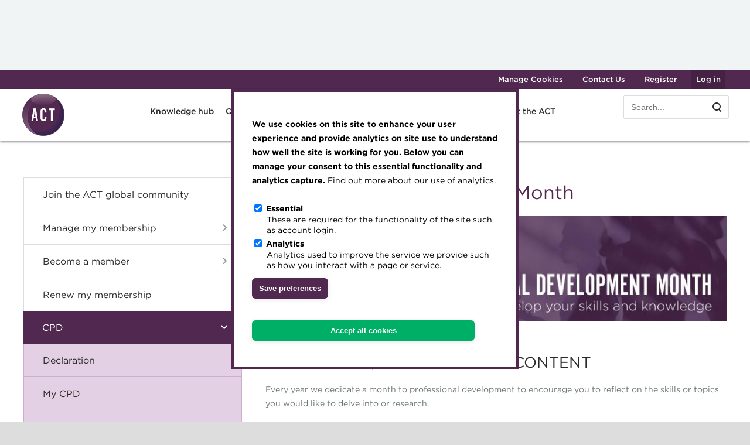

--- FILE ---
content_type: text/html; charset=utf-8
request_url: https://www.treasurers.org/membership/professional-development-month
body_size: 9036
content:
<!DOCTYPE html PUBLIC "-//W3C//DTD XHTML+RDFa 1.0//EN"
  "http://www.w3.org/MarkUp/DTD/xhtml-rdfa-1.dtd">
<html xmlns="http://www.w3.org/1999/xhtml" xml:lang="en" version="XHTML+RDFa 1.0" dir="ltr"
  xmlns:fb="http://www.facebook.com/2008/fbml"
  xmlns:content="http://purl.org/rss/1.0/modules/content/"
  xmlns:dc="http://purl.org/dc/terms/"
  xmlns:foaf="http://xmlns.com/foaf/0.1/"
  xmlns:og="http://ogp.me/ns#"
  xmlns:rdfs="http://www.w3.org/2000/01/rdf-schema#"
  xmlns:sioc="http://rdfs.org/sioc/ns#"
  xmlns:sioct="http://rdfs.org/sioc/types#"
  xmlns:skos="http://www.w3.org/2004/02/skos/core#"
  xmlns:xsd="http://www.w3.org/2001/XMLSchema#">

<head profile="http://www.w3.org/1999/xhtml/vocab">
  <meta http-equiv="Content-Type" content="text/html; charset=utf-8" />
<link rel="shortcut icon" href="https://www.treasurers.org/sites/all/themes/act_modern/favicon.ico" type="image/vnd.microsoft.icon" />
<meta name="viewport" content="width=device-width, initial-scale=1, maximum-scale=1" />
<meta name="generator" content="Drupal 7 (https://www.drupal.org)" />
<link rel="canonical" href="https://www.treasurers.org/membership/professional-development-month" />
<link rel="shortlink" href="https://www.treasurers.org/node/413992" />
<meta name="twitter:card" content="summary" />
<meta name="twitter:url" content="https://www.treasurers.org/membership/professional-development-month" />
<meta name="twitter:title" content="Professional Development Month" />
<!-- Google Tag Manager -->
<script>(function(w,d,s,l,i){w[l]=w[l]||[];w[l].push({'gtm.start':
new Date().getTime(),event:'gtm.js'});var f=d.getElementsByTagName(s)[0],
j=d.createElement(s),dl=l!='dataLayer'?'&l='+l:'';j.async=true;j.src=
'https://www.googletagmanager.com/gtm.js?id='+i+dl;f.parentNode.insertBefore(j,f);
})(window,document,'script','dataLayer','GTM-W7NDSP5');</script>
<!-- End Google Tag Manager -->
<script async src=https://pagead2.googlesyndication.com/pagead/js/adsbygoogle.js?client=ca-pub-4384627214962142
     crossorigin="anonymous"></script>
<script type="text/javascript"> _linkedin_partner_id = "5721977"; window._linkedin_data_partner_ids = window._linkedin_data_partner_ids || []; window._linkedin_data_partner_ids.push(_linkedin_partner_id); </script><script type="text/javascript"> (function(l) { if (!l){window.lintrk = function(a,b){window.lintrk.q.push([a,b])}; window.lintrk.q=[]} var s = document.getElementsByTagName("script")[0]; var b = document.createElement("script"); b.type = "text/javascript";b.async = true; b.src = "https://snap.licdn.com/li.lms-analytics/insight.min.js"; s.parentNode.insertBefore(b, s);})(window.lintrk); </script> <noscript> <img height="1" width="1" style="display:none;" alt="" src="https://px.ads.linkedin.com/collect/?pid=5721977&fmt=gif" /> </noscript>
  <title>Professional Development Month | The Association of Corporate Treasurers</title>
  <style type="text/css" media="all">
@import url("https://www.treasurers.org/modules/system/system.base.css?t3g2c6");
@import url("https://www.treasurers.org/modules/system/system.menus.css?t3g2c6");
@import url("https://www.treasurers.org/modules/system/system.messages.css?t3g2c6");
@import url("https://www.treasurers.org/modules/system/system.theme.css?t3g2c6");
</style>
<style type="text/css" media="all">
@import url("https://www.treasurers.org/sites/all/modules/contrib/footnotes/footnotes.css?t3g2c6");
@import url("https://www.treasurers.org/modules/comment/comment.css?t3g2c6");
@import url("https://www.treasurers.org/sites/all/modules/contrib/date/date_api/date.css?t3g2c6");
@import url("https://www.treasurers.org/sites/all/modules/contrib/date/date_popup/themes/datepicker.1.7.css?t3g2c6");
@import url("https://www.treasurers.org/modules/field/theme/field.css?t3g2c6");
@import url("https://www.treasurers.org/modules/node/node.css?t3g2c6");
@import url("https://www.treasurers.org/modules/search/search.css?t3g2c6");
@import url("https://www.treasurers.org/modules/user/user.css?t3g2c6");
@import url("https://www.treasurers.org/modules/forum/forum.css?t3g2c6");
@import url("https://www.treasurers.org/sites/all/modules/contrib/views/css/views.css?t3g2c6");
@import url("https://www.treasurers.org/sites/all/modules/ckeditor/css/ckeditor.css?t3g2c6");
@import url("https://www.treasurers.org/sites/all/modules/contrib/media/modules/media_wysiwyg/css/media_wysiwyg.base.css?t3g2c6");
</style>
<style type="text/css" media="all">
@import url("https://www.treasurers.org/sites/all/modules/contrib/ctools/css/ctools.css?t3g2c6");
@import url("https://www.treasurers.org/sites/all/modules/contrib/eu_cookie_compliance/css/eu_cookie_compliance.css?t3g2c6");
</style>
<style type="text/css" media="all">
<!--/*--><![CDATA[/*><!--*/
#sliding-popup.sliding-popup-top,#sliding-popup.sliding-popup-top .eu-cookie-withdraw-banner,.eu-cookie-withdraw-tab{background:#FFFFFF;}#sliding-popup.sliding-popup-top.eu-cookie-withdraw-wrapper{background:transparent}#sliding-popup .popup-content #popup-text h1,#sliding-popup .popup-content #popup-text h2,#sliding-popup .popup-content #popup-text h3,#sliding-popup .popup-content #popup-text p,#sliding-popup label,#sliding-popup div,.eu-cookie-compliance-secondary-button,.eu-cookie-withdraw-tab{color:#000000 !important;}.eu-cookie-withdraw-tab{border-color:#000000;}.eu-cookie-compliance-more-button{color:#000000 !important;}#sliding-popup.sliding-popup-top{position:fixed;}

/*]]>*/-->
</style>
<style type="text/css" media="all">
@import url("https://www.treasurers.org/sites/all/themes/act_modern/css/style.css?t3g2c6");
</style>
  <script type="text/javascript" src="https://www.treasurers.org/sites/all/modules/contrib/jquery_update/replace/jquery/1.10/jquery.js?v=1.10.2"></script>
<script type="text/javascript" src="https://www.treasurers.org/misc/jquery-extend-3.4.0.js?v=1.10.2"></script>
<script type="text/javascript" src="https://www.treasurers.org/misc/jquery-html-prefilter-3.5.0-backport.js?v=1.10.2"></script>
<script type="text/javascript" src="https://www.treasurers.org/misc/jquery.once.js?v=1.2"></script>
<script type="text/javascript" src="https://www.treasurers.org/misc/drupal.js?t3g2c6"></script>
<script type="text/javascript" src="https://www.treasurers.org/sites/all/modules/contrib/eu_cookie_compliance/js/jquery.cookie-1.4.1.min.js?v=1.4.1"></script>
<script type="text/javascript" src="https://www.treasurers.org/misc/form-single-submit.js?v=7.88"></script>
<script type="text/javascript" src="https://www.treasurers.org/sites/all/modules/floating_block/floating_block.js?t3g2c6"></script>
<script type="text/javascript" src="https://www.treasurers.org/sites/all/themes/act_modern/js/detector.js?t3g2c6"></script>
<script type="text/javascript" src="https://www.treasurers.org/sites/all/themes/act_modern/js/lib/jquery.waypoints.min.js?t3g2c6"></script>
<script type="text/javascript" src="https://www.treasurers.org/sites/all/themes/act_modern/js/sticky-head.js?t3g2c6"></script>
<script type="text/javascript" src="https://www.treasurers.org/sites/all/themes/act_modern/js/main-menu.js?t3g2c6"></script>
<script type="text/javascript" src="https://www.treasurers.org/sites/all/themes/act_modern/js/knowledge-hover.js?t3g2c6"></script>
<script type="text/javascript" src="https://www.treasurers.org/sites/all/themes/act_modern/js/scroll-top.js?t3g2c6"></script>
<script type="text/javascript">
<!--//--><![CDATA[//><!--
jQuery.extend(Drupal.settings, {"basePath":"\/","pathPrefix":"","setHasJsCookie":0,"ajaxPageState":{"theme":"act_modern","theme_token":"YCEUI1mdiWgKLtCcysDJkg8TZTl-w_sYiQTfhtvQfyo","js":{"0":1,"sites\/all\/modules\/contrib\/eu_cookie_compliance\/js\/eu_cookie_compliance.js":1,"sites\/all\/modules\/contrib\/addthis\/addthis.js":1,"sites\/all\/modules\/contrib\/jquery_update\/replace\/jquery\/1.10\/jquery.js":1,"misc\/jquery-extend-3.4.0.js":1,"misc\/jquery-html-prefilter-3.5.0-backport.js":1,"misc\/jquery.once.js":1,"misc\/drupal.js":1,"sites\/all\/modules\/contrib\/eu_cookie_compliance\/js\/jquery.cookie-1.4.1.min.js":1,"misc\/form-single-submit.js":1,"sites\/all\/modules\/floating_block\/floating_block.js":1,"sites\/all\/themes\/act_modern\/js\/detector.js":1,"sites\/all\/themes\/act_modern\/js\/lib\/jquery.waypoints.min.js":1,"sites\/all\/themes\/act_modern\/js\/sticky-head.js":1,"sites\/all\/themes\/act_modern\/js\/main-menu.js":1,"sites\/all\/themes\/act_modern\/js\/knowledge-hover.js":1,"sites\/all\/themes\/act_modern\/js\/scroll-top.js":1},"css":{"modules\/system\/system.base.css":1,"modules\/system\/system.menus.css":1,"modules\/system\/system.messages.css":1,"modules\/system\/system.theme.css":1,"sites\/all\/modules\/contrib\/footnotes\/footnotes.css":1,"modules\/comment\/comment.css":1,"sites\/all\/modules\/contrib\/date\/date_api\/date.css":1,"sites\/all\/modules\/contrib\/date\/date_popup\/themes\/datepicker.1.7.css":1,"modules\/field\/theme\/field.css":1,"modules\/node\/node.css":1,"modules\/search\/search.css":1,"modules\/user\/user.css":1,"modules\/forum\/forum.css":1,"sites\/all\/modules\/contrib\/views\/css\/views.css":1,"sites\/all\/modules\/ckeditor\/css\/ckeditor.css":1,"sites\/all\/modules\/contrib\/media\/modules\/media_wysiwyg\/css\/media_wysiwyg.base.css":1,"sites\/all\/modules\/contrib\/ctools\/css\/ctools.css":1,"sites\/all\/modules\/contrib\/eu_cookie_compliance\/css\/eu_cookie_compliance.css":1,"0":1,"sites\/all\/themes\/act_modern\/css\/style.css":1}},"floating_block":{"settings":{"#block-menu-block-4":{"padding_top":"64"}},"minWidth":"0"},"domain":"treasurers.org","eu_cookie_compliance":{"popup_enabled":1,"popup_agreed_enabled":0,"popup_hide_agreed":0,"popup_clicking_confirmation":false,"popup_scrolling_confirmation":false,"popup_html_info":"\u003Cdiv class=\u0022eu-cookie-compliance-banner eu-cookie-compliance-banner-info eu-cookie-compliance-banner--categories\u0022\u003E\n  \u003Cdiv class=\u0022popup-content info\u0022\u003E\n    \u003Cdiv id=\u0022popup-text\u0022\u003E\n      \u003Cp\u003EWe use cookies on this site to enhance your user experience and provide analytics on site use to understand how well the site is working for you. Below you can manage your consent to this essential functionality and analytics capture.\u003C\/p\u003E\n\n\n              \u003Cbutton type=\u0022button\u0022 class=\u0022find-more-button eu-cookie-compliance-more-button\u0022\u003EFind out more about our use of analytics.\u003C\/button\u003E\n          \u003C\/div\u003E\n          \u003Cdiv id=\u0022eu-cookie-compliance-categories\u0022 class=\u0022eu-cookie-compliance-categories\u0022\u003E\n                  \u003Cdiv class=\u0022eu-cookie-compliance-category\u0022\u003E\n            \u003Cdiv\u003E\n              \u003Cinput type=\u0022checkbox\u0022 name=\u0022cookie-categories\u0022 id=\u0022cookie-category-essential\u0022\n                     value=\u0022essential\u0022 \u003E\n              \u003Clabel for=\u0022cookie-category-essential\u0022\u003EEssential\u003C\/label\u003E\n            \u003C\/div\u003E\n                      \u003Cdiv class=\u0022eu-cookie-compliance-category-description\u0022\u003EThese are required for the functionality of the site such as account login.\u003C\/div\u003E\n                  \u003C\/div\u003E\n                  \u003Cdiv class=\u0022eu-cookie-compliance-category\u0022\u003E\n            \u003Cdiv\u003E\n              \u003Cinput type=\u0022checkbox\u0022 name=\u0022cookie-categories\u0022 id=\u0022cookie-category-analytics\u0022\n                     value=\u0022analytics\u0022 \u003E\n              \u003Clabel for=\u0022cookie-category-analytics\u0022\u003EAnalytics\u003C\/label\u003E\n            \u003C\/div\u003E\n                      \u003Cdiv class=\u0022eu-cookie-compliance-category-description\u0022\u003EAnalytics used to improve the service we provide such as how you interact with a page or service.\u003C\/div\u003E\n                  \u003C\/div\u003E\n                          \u003Cdiv class=\u0022eu-cookie-compliance-categories-buttons\u0022\u003E\n            \u003Cbutton type=\u0022button\u0022\n                    class=\u0022eu-cookie-compliance-save-preferences-button\u0022\u003ESave preferences\u003C\/button\u003E\n          \u003C\/div\u003E\n              \u003C\/div\u003E\n    \n    \u003Cdiv id=\u0022popup-buttons\u0022 class=\u0022eu-cookie-compliance-has-categories\u0022\u003E\n      \u003Cbutton type=\u0022button\u0022 class=\u0022agree-button eu-cookie-compliance-default-button\u0022\u003EAccept all cookies\u003C\/button\u003E\n          \u003C\/div\u003E\n  \u003C\/div\u003E\n\u003C\/div\u003E","use_mobile_message":false,"mobile_popup_html_info":"\u003Cdiv class=\u0022eu-cookie-compliance-banner eu-cookie-compliance-banner-info eu-cookie-compliance-banner--categories\u0022\u003E\n  \u003Cdiv class=\u0022popup-content info\u0022\u003E\n    \u003Cdiv id=\u0022popup-text\u0022\u003E\n      \u003Ch2\u003EWe use cookies on this site to enhance your user experience\u003C\/h2\u003E\n\u003Cp\u003EBy tapping the Accept button, you agree to us doing so.\u003C\/p\u003E\n\n\n              \u003Cbutton type=\u0022button\u0022 class=\u0022find-more-button eu-cookie-compliance-more-button\u0022\u003EFind out more about our use of analytics.\u003C\/button\u003E\n          \u003C\/div\u003E\n          \u003Cdiv id=\u0022eu-cookie-compliance-categories\u0022 class=\u0022eu-cookie-compliance-categories\u0022\u003E\n                  \u003Cdiv class=\u0022eu-cookie-compliance-category\u0022\u003E\n            \u003Cdiv\u003E\n              \u003Cinput type=\u0022checkbox\u0022 name=\u0022cookie-categories\u0022 id=\u0022cookie-category-essential\u0022\n                     value=\u0022essential\u0022 \u003E\n              \u003Clabel for=\u0022cookie-category-essential\u0022\u003EEssential\u003C\/label\u003E\n            \u003C\/div\u003E\n                      \u003Cdiv class=\u0022eu-cookie-compliance-category-description\u0022\u003EThese are required for the functionality of the site such as account login.\u003C\/div\u003E\n                  \u003C\/div\u003E\n                  \u003Cdiv class=\u0022eu-cookie-compliance-category\u0022\u003E\n            \u003Cdiv\u003E\n              \u003Cinput type=\u0022checkbox\u0022 name=\u0022cookie-categories\u0022 id=\u0022cookie-category-analytics\u0022\n                     value=\u0022analytics\u0022 \u003E\n              \u003Clabel for=\u0022cookie-category-analytics\u0022\u003EAnalytics\u003C\/label\u003E\n            \u003C\/div\u003E\n                      \u003Cdiv class=\u0022eu-cookie-compliance-category-description\u0022\u003EAnalytics used to improve the service we provide such as how you interact with a page or service.\u003C\/div\u003E\n                  \u003C\/div\u003E\n                          \u003Cdiv class=\u0022eu-cookie-compliance-categories-buttons\u0022\u003E\n            \u003Cbutton type=\u0022button\u0022\n                    class=\u0022eu-cookie-compliance-save-preferences-button\u0022\u003ESave preferences\u003C\/button\u003E\n          \u003C\/div\u003E\n              \u003C\/div\u003E\n    \n    \u003Cdiv id=\u0022popup-buttons\u0022 class=\u0022eu-cookie-compliance-has-categories\u0022\u003E\n      \u003Cbutton type=\u0022button\u0022 class=\u0022agree-button eu-cookie-compliance-default-button\u0022\u003EAccept all cookies\u003C\/button\u003E\n          \u003C\/div\u003E\n  \u003C\/div\u003E\n\u003C\/div\u003E\n","mobile_breakpoint":"768","popup_html_agreed":"\u003Cdiv\u003E\n  \u003Cdiv class=\u0022popup-content agreed\u0022\u003E\n    \u003Cdiv id=\u0022popup-text\u0022\u003E\n      \u003Ch3\u003EThank you for accepting cookies\u003C\/h3\u003E\n\u003Cp\u003EYou can now hide this message or find out more about cookies.\u003C\/p\u003E\n\n\n    \u003C\/div\u003E\n    \u003Cdiv id=\u0022popup-buttons\u0022\u003E\n      \u003Cbutton type=\u0022button\u0022 class=\u0022hide-popup-button eu-cookie-compliance-hide-button\u0022\u003EHide\u003C\/button\u003E\n              \u003Cbutton type=\u0022button\u0022 class=\u0022find-more-button eu-cookie-compliance-more-button-thank-you\u0022 \u003EMore info\u003C\/button\u003E\n          \u003C\/div\u003E\n  \u003C\/div\u003E\n\u003C\/div\u003E","popup_use_bare_css":false,"popup_height":"auto","popup_width":"100%","popup_delay":1000,"popup_link":"\/termsandconditions\/site-analytics","popup_link_new_window":1,"popup_position":true,"fixed_top_position":1,"popup_language":"en","store_consent":false,"better_support_for_screen_readers":0,"reload_page":0,"domain":"","domain_all_sites":1,"popup_eu_only_js":0,"cookie_lifetime":"90","cookie_session":false,"disagree_do_not_show_popup":0,"method":"categories","whitelisted_cookies":"essential:moodle_sso\r\nessential:has_js\r\nessential:__stripe_mid\r\nanalytics:_gat\r\nanalytics:_ga\r\nanalytics:_ga_112F2HHTFX\r\nanalytics:_gid\r\nanalytics:cuvid\r\nanalytics:cusid\r\nanalytics:cuvon","withdraw_markup":"\u003Cbutton type=\u0022button\u0022 class=\u0022eu-cookie-withdraw-tab\u0022\u003EPrivacy settings\u003C\/button\u003E\n\u003Cdiv class=\u0022eu-cookie-withdraw-banner\u0022\u003E\n  \u003Cdiv class=\u0022popup-content info\u0022\u003E\n    \u003Cdiv id=\u0022popup-text\u0022\u003E\n      \u003Ch3\u003EWe use cookies on this site to enhance your user experience\u003C\/h3\u003E\n\u003Cp\u003EYou have given your consent for us to set cookies.\u003C\/p\u003E\n\n\n    \u003C\/div\u003E\n    \u003Cdiv id=\u0022popup-buttons\u0022\u003E\n      \u003Cbutton type=\u0022button\u0022 class=\u0022eu-cookie-withdraw-button\u0022\u003E\u003C\/button\u003E\n    \u003C\/div\u003E\n  \u003C\/div\u003E\n\u003C\/div\u003E\n","withdraw_enabled":false,"withdraw_button_on_info_popup":0,"cookie_categories":["essential","analytics"],"enable_save_preferences_button":1,"fix_first_cookie_category":0,"select_all_categories_by_default":1,"cookie_name":""},"urlIsAjaxTrusted":{"\/membership\/professional-development-month":true}});
//--><!]]>
</script>
</head>
<body class="html not-front not-logged-in one-sidebar sidebar-first page-node page-node- page-node-413992 node-type-page" >
  <div id="skip-link">
    <a href="#main-content" class="element-invisible element-focusable">Skip to main content</a>
  </div>
        <div class="region region-banner-ad">
    <div id="block-act-ads-banner-ad" class="block block-act-ads">

    
  <div class="content">
    <div class="super-important-content ">
  <span id=zone995383530></span>
  <script>
    (function(r,d,u) {
        var s = d.createElement(r); s.async = true;
        u += '&cb=' + Date.now() + Math.random();       
        s.src = u; var n = d.getElementsByTagName(r)[0];
        n.parentNode.insertBefore(s, n);
    })('script',document,'//treasurers.engine.adglare.net/?995383530');
  </script>
</div>  </div>
</div>
  </div>

<header id="page-top" class="top-head">
  <div class="top-grid">
    <div class="top-nav">
                    <ul class="top-menu links inline clearfix"><li class="menu-6673 first"><a href="/" id="manage-cookie" class="manage-cookie">Manage Cookies</a></li>
<li class="menu-5558"><a href="/contact-us">Contact Us</a></li>
<li class="menu-5559"><a href="/user/register">Register</a></li>
<li class="menu-5560 last"><a href="/user/login?destination=node/413992">Log in</a></li>
</ul>          </div>
  </div>
</header>

<header class="main-head banner">
  <div class="main-grid">
    <div class="main-logo">
              <a href="/" title="Home" rel="home" class="logo">
          <img src="https://www.treasurers.org/ACTmedia/ACT_logo_2020_0.png" alt="Home" />
        </a>
          </div>

    <div class="main-nav">
      <div class="main-nav-toggle main-nav-toggle-action"></div>
      <div class="search-bar-toggle"></div>
        <div class="region region-main-nav">
    <div id="block-menu-block-2" class="block block-menu-block">

    
  <div class="content">
    <div class="menu-block-wrapper menu-block-2 menu-name-main-menu parent-mlid-0 menu-level-1">
  <ul class="menu"><li class="first expanded menu-mlid-5349"><a href="/knowledge-hub" class="menu-node-unpublished menu-node-unpublished menu-node-unpublished menu-node-unpublished menu-node-unpublished menu-node-unpublished menu-node-unpublished menu-node-unpublished">Knowledge hub</a><ul class="menu"><li class="first leaf menu-mlid-7872"><a href="/knowledge-hub">Knowledge hub</a></li>
<li class="leaf has-children menu-mlid-5350"><a href="/hub/technical" class="menu-node-unpublished menu-node-unpublished menu-node-unpublished menu-node-unpublished menu-node-unpublished menu-node-unpublished">Technical resources</a></li>
<li class="leaf has-children menu-mlid-5357"><a href="/hub/best-practice-and-resources" class="menu-node-unpublished menu-node-unpublished menu-node-unpublished">Best practice &amp; resources</a></li>
<li class="leaf has-children menu-mlid-5358"><a href="/hub/treasurer-magazine" class="menu-node-unpublished menu-node-unpublished menu-node-unpublished menu-node-unpublished">The Treasurer magazine</a></li>
<li class="leaf menu-mlid-5366"><a href="/hub/careers" class="menu-node-unpublished menu-node-unpublished menu-node-unpublished menu-node-unpublished menu-node-unpublished menu-node-unpublished menu-node-unpublished menu-node-unpublished menu-node-unpublished menu-node-unpublished menu-node-unpublished menu-node-unpublished menu-node-unpublished menu-node-unpublished">A career in treasury</a></li>
<li class="leaf has-children menu-mlid-5368"><a href="/hub/blog" class="menu-node-unpublished menu-node-unpublished menu-node-unpublished menu-node-unpublished menu-node-unpublished menu-node-unpublished menu-node-unpublished menu-node-unpublished">Blog</a></li>
<li class="leaf menu-mlid-5367"><a href="/hub/archive" class="menu-node-unpublished menu-node-unpublished menu-node-unpublished menu-node-unpublished menu-node-unpublished menu-node-unpublished menu-node-unpublished">Archive</a></li>
<li class="last leaf menu-mlid-5385"><a href="https://wiki.treasurers.org" target="_blank">Wiki</a></li>
</ul></li>
<li class="expanded menu-mlid-5384"><a href="/learning" class="menu-node-unpublished menu-node-unpublished menu-node-unpublished menu-node-unpublished menu-node-unpublished">Qualifications &amp; training</a><ul class="menu"><li class="first leaf menu-mlid-7873"><a href="/learning">Transforming careers in treasury and finance</a></li>
<li class="leaf has-children menu-mlid-5386"><a href="/learning/qualifications" class="menu-node-unpublished menu-node-unpublished menu-node-unpublished menu-node-unpublished menu-node-unpublished menu-node-unpublished menu-node-unpublished">Qualifications</a></li>
<li class="leaf menu-mlid-7942"><a href="/learning/microcredentials" class="menu-node-unpublished menu-node-unpublished menu-node-unpublished menu-node-unpublished menu-node-unpublished menu-node-unpublished">MicroCredentials</a></li>
<li class="leaf menu-mlid-5387"><a href="/learning/training" class="menu-node-unpublished menu-node-unpublished menu-node-unpublished">Training</a></li>
<li class="leaf menu-mlid-7852"><a href="/learning/specialist-topics" class="menu-node-unpublished menu-node-unpublished menu-node-unpublished menu-node-unpublished menu-node-unpublished menu-node-unpublished menu-node-unpublished menu-node-unpublished menu-node-unpublished menu-node-unpublished menu-node-unpublished menu-node-unpublished">Specialist topics</a></li>
<li class="leaf menu-mlid-5388"><a href="/learning/elearning" class="menu-node-unpublished menu-node-unpublished menu-node-unpublished">eLearning</a></li>
<li class="leaf menu-mlid-7765"><a href="/learning/digital-credentials" class="menu-node-unpublished">Digital credentials</a></li>
<li class="leaf menu-mlid-5389"><a href="/learning/train-your-team" class="menu-node-unpublished menu-node-unpublished menu-node-unpublished">Train your team</a></li>
<li class="leaf menu-mlid-7767"><a href="/learning/accredited-training" class="menu-node-unpublished">Accredited Training Partners</a></li>
<li class="leaf menu-mlid-7267"><a href="/learning/accredited-university">Accredited University Partners</a></li>
<li class="leaf has-children menu-mlid-5390"><a href="/learning/competency-framework" class="menu-node-unpublished menu-node-unpublished menu-node-unpublished menu-node-unpublished menu-node-unpublished">ACT Competency Framework</a></li>
<li class="last leaf menu-mlid-5391"><a href="https://learning.treasurers.org" target="_blank">ACT Learning</a></li>
</ul></li>
<li class="expanded active-trail menu-mlid-7025"><a href="/membership" class="active-trail">Membership</a><ul class="menu"><li class="first leaf menu-mlid-7874"><a href="/membership">Join the ACT global community</a></li>
<li class="leaf has-children menu-mlid-5376"><a href="/my-membership" class="menu-node-unpublished menu-node-unpublished menu-node-unpublished menu-node-unpublished menu-node-unpublished menu-node-unpublished menu-node-unpublished menu-node-unpublished">Manage my membership</a></li>
<li class="leaf has-children menu-mlid-5380"><a href="/membership/become-a-member" class="menu-node-unpublished menu-node-unpublished menu-node-unpublished">Become a member</a></li>
<li class="leaf menu-mlid-5607"><a href="/my-membership/renew">Renew my membership</a></li>
<li class="leaf has-children active-trail menu-mlid-5378"><a href="/membership/cpd" class="menu-node-unpublished menu-node-unpublished menu-node-unpublished menu-node-unpublished menu-node-unpublished active-trail">CPD</a></li>
<li class="leaf menu-mlid-6347"><a href="/my-membership/resources" class="menu-node-unpublished menu-node-unpublished menu-node-unpublished menu-node-unpublished menu-node-unpublished menu-node-unpublished">Member resources</a></li>
<li class="leaf menu-mlid-5382"><a href="/my-membership/career-hub" class="menu-node-unpublished menu-node-unpublished menu-node-unpublished">Career hub</a></li>
<li class="leaf menu-mlid-7845"><a href="/membership/community-hub" class="menu-node-unpublished">Community Hub</a></li>
<li class="leaf menu-mlid-5626"><a href="/my-membership/directory">Directory</a></li>
<li class="leaf menu-mlid-5408"><a href="/my-membership/get-involved" class="menu-node-unpublished menu-node-unpublished">Get involved</a></li>
<li class="leaf menu-mlid-5615"><a href="/membership/mentoring">Mentoring</a></li>
<li class="leaf has-children menu-mlid-5379"><a href="/my-membership/treasury-networks" class="menu-node-unpublished menu-node-unpublished menu-node-unpublished menu-node-unpublished menu-node-unpublished menu-node-unpublished">Treasury networks</a></li>
<li class="leaf menu-mlid-5409"><a href="/my-membership/future-leaders" class="menu-node-unpublished menu-node-unpublished">Future Leaders in Treasury</a></li>
<li class="leaf menu-mlid-5377"><a href="/governance/ethical-code" class="menu-node-unpublished menu-node-unpublished menu-node-unpublished menu-node-unpublished menu-node-unpublished menu-node-unpublished menu-node-unpublished menu-node-unpublished menu-node-unpublished">Ethical code</a></li>
<li class="last leaf menu-mlid-5381"><a href="/membership/tributes" class="menu-node-unpublished menu-node-unpublished menu-node-unpublished menu-node-unpublished menu-node-unpublished menu-node-unpublished menu-node-unpublished menu-node-unpublished menu-node-unpublished menu-node-unpublished menu-node-unpublished menu-node-unpublished menu-node-unpublished menu-node-unpublished menu-node-unpublished menu-node-unpublished menu-node-unpublished menu-node-unpublished menu-node-unpublished menu-node-unpublished menu-node-unpublished">Tributes</a></li>
</ul></li>
<li class="expanded menu-mlid-5392"><a href="/events" class="menu-node-unpublished menu-node-unpublished menu-node-unpublished menu-node-unpublished menu-node-unpublished">Events</a><ul class="menu"><li class="first leaf menu-mlid-7875"><a href="/events">Upcoming events</a></li>
<li class="leaf menu-mlid-7763"><a href="/events/conferences">Conferences</a></li>
<li class="leaf menu-mlid-7224"><a href="/events/Awards-Dinner">Awards and Annual Dinner</a></li>
<li class="leaf menu-mlid-5398"><a href="/events/member-events">Member Events</a></li>
<li class="leaf menu-mlid-5397"><a href="/events/webinars" class="menu-node-unpublished menu-node-unpublished">Webinars</a></li>
<li class="leaf menu-mlid-5414"><a href="/events/past" class="menu-node-unpublished menu-node-unpublished menu-node-unpublished menu-node-unpublished menu-node-unpublished">Past Events</a></li>
<li class="leaf menu-mlid-7223"><a href="/events/webinars-past">Past Webinars</a></li>
<li class="leaf menu-mlid-5629"><a href="/events/about">About ACT Events</a></li>
<li class="last leaf menu-mlid-5399"><a href="/events/sponsorship" class="menu-node-unpublished menu-node-unpublished">Sponsorship</a></li>
</ul></li>
<li class="expanded menu-mlid-5400"><a href="/latest-jobs" class="menu-node-unpublished menu-node-unpublished menu-node-unpublished menu-node-unpublished menu-node-unpublished menu-node-unpublished">Latest jobs</a><ul class="menu"><li class="first leaf menu-mlid-7876"><a href="/latest-jobs">Latest jobs</a></li>
<li class="leaf menu-mlid-5822"><a href="/latest-jobs">All jobs</a></li>
<li class="leaf menu-mlid-5402"><a href="/latest-jobs/voluntary" class="menu-node-unpublished menu-node-unpublished">Voluntary roles</a></li>
<li class="leaf menu-mlid-5977"><a href="/latest-jobs/act">Work with the ACT</a></li>
<li class="last leaf menu-mlid-5403"><a href="/latest-jobs/advertise" class="menu-node-unpublished menu-node-unpublished">Advertise with us</a></li>
</ul></li>
<li class="last expanded menu-mlid-5404"><a href="/about" class="menu-node-unpublished menu-node-unpublished menu-node-unpublished menu-node-unpublished menu-node-unpublished menu-node-unpublished menu-node-unpublished">About the ACT</a><ul class="menu"><li class="first leaf menu-mlid-7877"><a href="/about">Engaging treasury professionals</a></li>
<li class="leaf menu-mlid-5407"><a href="/about/press" class="menu-node-unpublished menu-node-unpublished menu-node-unpublished menu-node-unpublished">Press room</a></li>
<li class="leaf menu-mlid-5410"><a href="/about/join-team" class="menu-node-unpublished menu-node-unpublished menu-node-unpublished">Join the team</a></li>
<li class="leaf menu-mlid-5631"><a href="/about/royal-charter">Royal Charter</a></li>
<li class="leaf menu-mlid-7846"><a href="/about/strategy" class="menu-node-unpublished">ACT Strategy</a></li>
<li class="leaf has-children menu-mlid-5632"><a href="/governance">Governance</a></li>
<li class="leaf menu-mlid-5412"><a href="/governance/council" class="menu-node-unpublished menu-node-unpublished menu-node-unpublished menu-node-unpublished menu-node-unpublished">Meet the Council</a></li>
<li class="leaf menu-mlid-5413"><a href="/about/advisory-panels" class="menu-node-unpublished menu-node-unpublished menu-node-unpublished">Advisory Panels</a></li>
<li class="leaf has-children menu-mlid-5415"><a href="/about/charities" class="menu-node-unpublished menu-node-unpublished">Charities</a></li>
<li class="last leaf menu-mlid-7769"><a href="/about/esg-edi" class="menu-node-unpublished">ESG and EDI</a></li>
</ul></li>
</ul></div>
  </div>
</div>
<div id="block-search-form" class="block block-search">

    
  <div class="content">
    <form action="/membership/professional-development-month" method="post" id="search-block-form" accept-charset="UTF-8"><div><div class="container-inline">
      <h2 class="element-invisible">Search form</h2>
    <div class="form-item form-type-textfield form-item-search-block-form">
  <label class="element-invisible" for="edit-search-block-form--2">Search </label>
 <input title="Enter the terms you wish to search for." placeholder="Search..." type="text" id="edit-search-block-form--2" name="search_block_form" value="" size="15" maxlength="128" class="form-text" />
</div>
<div class="form-actions form-wrapper" id="edit-actions"><input type="submit" id="edit-submit" name="op" value="Search" class="form-submit" /></div><input type="hidden" name="form_build_id" value="form-FG-6oXs13IUFcfxHatLyS90CwKYqFQJa4gtfG4-updA" />
<input type="hidden" name="form_id" value="search_block_form" />
</div>
</div></form>  </div>
</div>
  </div>
    </div>
  </div>
</header>

<div class="submenu-wrapper">
  <span id="zone317453374" class="submenu-advert"></span>
  <script>
    (function(r,d,u) {
        var s = d.createElement(r); s.async = true;
        u += '&cb=' + Date.now() + Math.random();
        s.src = u; var n = d.getElementsByTagName(r)[0];
        n.parentNode.insertBefore(s, n);
    })('script',document,'//treasurers.engine.adglare.net/?317453374');
</script>
</div>



<div class="main sidebar-first-active">
  <!-- Left sidebar. -->
      <div class="sidebar-first">
        <div class="region region-sidebar-first">
    <div id="block-menu-block-1" class="block block-menu-block">

    
  <div class="content">
    <div class="menu-block-wrapper menu-block-1 menu-name-main-menu parent-mlid-0 menu-level-2">
  <ul class="menu"><li class="first leaf menu-mlid-7874"><a href="/membership">Join the ACT global community</a></li>
<li class="collapsed menu-mlid-5376"><a href="/my-membership" class="menu-node-unpublished menu-node-unpublished menu-node-unpublished menu-node-unpublished menu-node-unpublished menu-node-unpublished menu-node-unpublished menu-node-unpublished">Manage my membership</a></li>
<li class="collapsed menu-mlid-5380"><a href="/membership/become-a-member" class="menu-node-unpublished menu-node-unpublished menu-node-unpublished">Become a member</a></li>
<li class="leaf menu-mlid-5607"><a href="/my-membership/renew">Renew my membership</a></li>
<li class="expanded active-trail menu-mlid-5378"><a href="/membership/cpd" class="menu-node-unpublished menu-node-unpublished menu-node-unpublished menu-node-unpublished menu-node-unpublished active-trail">CPD</a><ul class="menu"><li class="first leaf menu-mlid-5610"><a href="/my-membership/cpd/declaration">Declaration</a></li>
<li class="leaf menu-mlid-5704"><a href="/membership/cpd/mycpd">My CPD</a></li>
<li class="leaf menu-mlid-5612"><a href="/membership/cpd-accredited-employers">Employers</a></li>
<li class="leaf menu-mlid-5611"><a href="/my-membership/cpd/employer-list">Employer list</a></li>
<li class="leaf menu-mlid-5614"><a href="/my-membership/cpd/faq">Faq</a></li>
<li class="last leaf active-trail active menu-mlid-7432"><a href="/membership/professional-development-month" class="active-trail active">Professional Development Month</a></li>
</ul></li>
<li class="leaf menu-mlid-6347"><a href="/my-membership/resources" class="menu-node-unpublished menu-node-unpublished menu-node-unpublished menu-node-unpublished menu-node-unpublished menu-node-unpublished">Member resources</a></li>
<li class="leaf menu-mlid-5382"><a href="/my-membership/career-hub" class="menu-node-unpublished menu-node-unpublished menu-node-unpublished">Career hub</a></li>
<li class="leaf menu-mlid-7845"><a href="/membership/community-hub" class="menu-node-unpublished">Community Hub</a></li>
<li class="leaf menu-mlid-5626"><a href="/my-membership/directory">Directory</a></li>
<li class="leaf menu-mlid-5408"><a href="/my-membership/get-involved" class="menu-node-unpublished menu-node-unpublished">Get involved</a></li>
<li class="leaf menu-mlid-5615"><a href="/membership/mentoring">Mentoring</a></li>
<li class="collapsed menu-mlid-5379"><a href="/my-membership/treasury-networks" class="menu-node-unpublished menu-node-unpublished menu-node-unpublished menu-node-unpublished menu-node-unpublished menu-node-unpublished">Treasury networks</a></li>
<li class="leaf menu-mlid-5409"><a href="/my-membership/future-leaders" class="menu-node-unpublished menu-node-unpublished">Future Leaders in Treasury</a></li>
<li class="leaf menu-mlid-5377"><a href="/governance/ethical-code" class="menu-node-unpublished menu-node-unpublished menu-node-unpublished menu-node-unpublished menu-node-unpublished menu-node-unpublished menu-node-unpublished menu-node-unpublished menu-node-unpublished">Ethical code</a></li>
<li class="last leaf menu-mlid-5381"><a href="/membership/tributes" class="menu-node-unpublished menu-node-unpublished menu-node-unpublished menu-node-unpublished menu-node-unpublished menu-node-unpublished menu-node-unpublished menu-node-unpublished menu-node-unpublished menu-node-unpublished menu-node-unpublished menu-node-unpublished menu-node-unpublished menu-node-unpublished menu-node-unpublished menu-node-unpublished menu-node-unpublished menu-node-unpublished menu-node-unpublished menu-node-unpublished menu-node-unpublished">Tributes</a></li>
</ul></div>
  </div>
</div>
<div id="block-multiblock-1" class="block block-multiblock block-act-ads block-act-ads-sidebar_ad-instance">

    
  <div class="content">
    <div class="super-important-content ">
  <span id=zone555225833></span>
  <script>
    (function(r,d,u) {
        var s = d.createElement(r); s.async = true;
        u += '&cb=' + Date.now() + Math.random();       
        s.src = u; var n = d.getElementsByTagName(r)[0];
        n.parentNode.insertBefore(s, n);
    })('script',document,'//treasurers.engine.adglare.net/?555225833');
  </script>
</div>  </div>
</div>
  </div>
    </div>
  
  <!-- Main content region. -->
  <div class="content">
                  <h1 class="title" id="page-title">Professional Development Month</h1>
                  <div class="tabs">
              </div>
                <a id="main-content"></a>
          <div class="region region-content">
    <div id="block-system-main" class="block block-system">

    
  <div class="content">
    <div id="node-413992" class="node node-page clearfix" about="/membership/professional-development-month" typeof="foaf:Document">

  
      <span property="dc:title" content="Professional Development Month" class="rdf-meta element-hidden"></span><span property="sioc:num_replies" content="0" datatype="xsd:integer" class="rdf-meta element-hidden"></span>
  
  <div class="content">
    
<div class="paragraphs-items paragraphs-items-field-paragraphs paragraphs-items-field-paragraphs-full paragraphs-items-full">
  <div class="field field-name-field-paragraphs field-type-paragraphs field-label-hidden"><div class="field-items"><div class="field-item even"><div class="entity entity-paragraphs-item paragraphs-item-image" about="" typeof="">
      <div class="field field-name-field-image field-type-image field-label-hidden"><div class="field-items"><div class="field-item even"><img typeof="foaf:Image" src="https://www.treasurers.org/ACTmedia/ACT-Members-Website-July-1920x440px-2_3.jpg" width="800" height="183" alt="" /></div></div></div>  </div>
</div><div class="field-item odd">
<div class="entity entity-paragraphs-item paragraphs-item-text" about="" typeof="">
  <div class="content">
    <div class="field field-name-field-text field-type-text-long field-label-hidden"><div class="field-items"><div class="field-item even"><h3>ONE MONTH | DAILY FOCUSED CONTENT</h3>
<p>Every year we dedicate a month to professional development to encourage you to reflect on the skills or topics you would like to delve into or research.</p>
<p>Each week within Professional Development month is themed, and within this we provide one&nbsp;article, blog, webinar, podcast or other piece of content per&nbsp;day.</p>


</div></div></div>  </div>
</div>
</div><div class="field-item even">
<div class="entity entity-paragraphs-item paragraphs-item-text" about="" typeof="">
  <div class="content">
    <div class="field field-name-field-text field-type-text-long field-label-hidden"><div class="field-items"><div class="field-item even"><h4>Professional Development Month 2025&nbsp;</h4>
<p>July is professional development month. The content will be uploaded every Monday ready for the week ahead.</p>
<p>Week 1: Navigating uncertainty</p>
<p>Week 2: Treasury careers&nbsp;</p>
<p>Week 3: Technology</p>
<p>Week 4: Optimising cash management</p>


</div></div></div>  </div>
</div>
</div><div class="field-item odd"><div class="entity entity-paragraphs-item paragraphs-item-button-link" about="" typeof="">
  <a
    class="form-submit form-submit--primary-action"
    href="https://www.treasurers.org/membership/professional-development-month-2025"
    target="_blank"  >
    Visit Professional Development Month 2025 Resources  </a>
</div>
</div><div class="field-item even"><div class="act-2-col entity entity-paragraphs-item paragraphs-item-2-column layout--50-50 act-column--sticky-none" about="" typeof="">
  <div class="act-2-col--column act-column-count--1">
    
<div class="paragraphs-items paragraphs-items-field-paragraphs paragraphs-items-field-paragraphs-full paragraphs-items-full">
  <div class="field field-name-field-paragraphs field-type-paragraphs field-label-hidden"><div class="field-items"><div class="field-item even">
<div class="entity entity-paragraphs-item paragraphs-item-text" about="" typeof="">
  <div class="content">
    <div class="field field-name-field-text field-type-text-long field-label-hidden"><div class="field-items"><div class="field-item even"><h4>2024</h4>
<p>Week 1: Hot topics</p>
<p>Week 2: Treasury careers and professional development</p>
<p>Week 3: ESG</p>
<p>Week 4: Cash management</p>


</div></div></div>  </div>
</div>
</div><div class="field-item odd"><div class="entity entity-paragraphs-item paragraphs-item-content-link" about="" typeof="">
  <div class="content-link--image">
          <a href="https://www.treasurers.org/membership/professional-development-month-2024"></a>
     </div>
 <h4 class="content-link--title">
         </h4>
 <div class="content-link--content">
        <div class="field field-name-field-paragraph-link field-type-link-field field-label-hidden"><div class="field-items"><div class="field-item even"><a href="https://www.treasurers.org/membership/professional-development-month-2024">Access the 2024 resources</a></div></div></div>   </div>
</div>
</div></div></div></div>
  </div>
  <div class="act-2-col--column act-column-count--2">
    
<div class="paragraphs-items paragraphs-items-field-paragraphs-2 paragraphs-items-field-paragraphs-2-full paragraphs-items-full">
  <div class="field field-name-field-paragraphs-2 field-type-paragraphs field-label-hidden"><div class="field-items"><div class="field-item even">
<div class="entity entity-paragraphs-item paragraphs-item-text" about="" typeof="">
  <div class="content">
    <div class="field field-name-field-text field-type-text-long field-label-hidden"><div class="field-items"><div class="field-item even"><h4>2023</h4>
<p>Week 1: ESG</p>
<p>Week 2: Cash managemnet</p>
<p>Week 3: A career in treasury</p>
<p>Week 4: Crypto</p>


</div></div></div>  </div>
</div>
</div><div class="field-item odd"><div class="entity entity-paragraphs-item paragraphs-item-content-link" about="" typeof="">
  <div class="content-link--image">
          <a href="https://www.treasurers.org/membership/professional-development-month-2023"></a>
     </div>
 <h4 class="content-link--title">
         </h4>
 <div class="content-link--content">
        <div class="field field-name-field-paragraph-link field-type-link-field field-label-hidden"><div class="field-items"><div class="field-item even"><a href="https://www.treasurers.org/membership/professional-development-month-2023">Access the 2023 resources</a></div></div></div>   </div>
</div>
</div></div></div></div>
  </div>
</div>
</div><div class="field-item odd"><div class="act-2-col entity entity-paragraphs-item paragraphs-item-2-column layout--50-50 act-column--sticky-none" about="" typeof="">
  <div class="act-2-col--column act-column-count--1">
    
<div class="paragraphs-items paragraphs-items-field-paragraphs paragraphs-items-field-paragraphs-full paragraphs-items-full">
  <div class="field field-name-field-paragraphs field-type-paragraphs field-label-hidden"><div class="field-items"><div class="field-item even">
<div class="entity entity-paragraphs-item paragraphs-item-text" about="" typeof="">
  <div class="content">
    <div class="field field-name-field-text field-type-text-long field-label-hidden"><div class="field-items"><div class="field-item even"><h4>2022</h4>
<p>Week 1: Cash management</p>
<p>Week 2: Business and behavioural skills</p>
<p>Week 3: Crypto</p>
<p>Week 4: ESG&nbsp;</p>


</div></div></div>  </div>
</div>
</div><div class="field-item odd"><div class="entity entity-paragraphs-item paragraphs-item-content-link" about="" typeof="">
  <div class="content-link--image">
          <a href="https://www.treasurers.org/membership/professional-development-month-2022"></a>
     </div>
 <h4 class="content-link--title">
         </h4>
 <div class="content-link--content">
        <div class="field field-name-field-paragraph-link field-type-link-field field-label-hidden"><div class="field-items"><div class="field-item even"><a href="https://www.treasurers.org/membership/professional-development-month-2022">Access the 2022 resources</a></div></div></div>   </div>
</div>
</div></div></div></div>
  </div>
  <div class="act-2-col--column act-column-count--2">
    
<div class="paragraphs-items paragraphs-items-field-paragraphs-2 paragraphs-items-field-paragraphs-2-full paragraphs-items-full">
  <div class="field field-name-field-paragraphs-2 field-type-paragraphs field-label-hidden"><div class="field-items"><div class="field-item even">
<div class="entity entity-paragraphs-item paragraphs-item-text" about="" typeof="">
  <div class="content">
    <div class="field field-name-field-text field-type-text-long field-label-hidden"><div class="field-items"><div class="field-item even"><h4>2021</h4>
<p>Week 1: ESG</p>
<p>Week 2: Business and behavioural skills</p>
<p>Week 3: LIBOR transition</p>
<p>Week 4: Cash management</p>


</div></div></div>  </div>
</div>
</div><div class="field-item odd"><div class="entity entity-paragraphs-item paragraphs-item-content-link" about="" typeof="">
  <div class="content-link--image">
          <a href="https://www.treasurers.org/membership/professional-development-month-2021"></a>
     </div>
 <h4 class="content-link--title">
         </h4>
 <div class="content-link--content">
        <div class="field field-name-field-paragraph-link field-type-link-field field-label-hidden"><div class="field-items"><div class="field-item even"><a href="https://www.treasurers.org/membership/professional-development-month-2021">Access the 2021 resources</a></div></div></div>   </div>
</div>
</div></div></div></div>
  </div>
</div>
</div></div></div></div>
  </div>

  
  
</div>
  </div>
</div>
  </div>
  </div>

  <!-- Right sidebar. -->
  </div>

<footer class="footer">
  <div class="footer-grid">
    <div class="footer-left">
      <div class="footer--about">
        <h6>About the ACT</h6>
        <p>
          We aim to embed the highest standards of professionalism and integrity in the treasury world, and act as its leading advocate.        </p>
        <p><a href="/about">Learn more</a></p>
      </div>
          </div>
    <div class="footer-center">
      <div class="footer--menu">
        <h6>Explore the ACT</h6>
          <div class="region region-footer-center">
    <div id="block-menu-menu-footer-menu" class="block block-menu">

    
  <div class="content">
    <ul class="menu"><li class="first leaf"><a href="/knowledge-hub" title="" class="menu-node-unpublished menu-node-unpublished">Knowledge Hub</a></li>
<li class="leaf"><a href="/learning" title="">Qualifications &amp; Training</a></li>
<li class="leaf"><a href="/membership" title="">Membership</a></li>
<li class="leaf"><a href="/latest-jobs" title="" class="menu-node-unpublished menu-node-unpublished">Latest Jobs</a></li>
<li class="leaf"><a href="/contact-us" title="">Contact Us</a></li>
<li class="leaf"><a href="/events/sponsorship" title="" class="menu-node-unpublished menu-node-unpublished">Sponsorship</a></li>
<li class="leaf"><a href="/about/press" title="" class="menu-node-unpublished menu-node-unpublished">Press Room</a></li>
<li class="leaf"><a href="/legal" title="">Legal notices and terms &amp; conditions</a></li>
<li class="leaf"><a href="/termsandconditions/privacypolicy">Privacy policy</a></li>
<li class="last leaf"><a href="/node/402256">Speaking up policy</a></li>
</ul>  </div>
</div>
<div id="block-views-click-dimension-render-block" class="block block-views">

    
  <div class="content">
    <div class="view view-click-dimension-render view-id-click_dimension_render view-display-id-block view-dom-id-52f2d4af00af23b3e7607f825f042224">
        
  
  
  
  
  
  
  
  
</div>  </div>
</div>
  </div>
      </div>
    </div>
    <div class="footer-right">
      <div class="footer--social">
        <h6>Join the conversation</h6>
        <ul class="footer-social--media">
          <li><a class="social-linkedin" href="https://www.linkedin.com/school/association-of-corporate-treasurers">Linkedin</a></li>
          <li><a class="social-twitter" href="http://www.twitter.com/actupdate">Twitter</a></li>
          <li><a class="social-facebook" href="http://www.facebook.com/pages/Association-of-Corporate-Treasurers/185030404912785">Facebook</a></li>
          <li><a class="social-youtube" href="http://www.youtube.com/treasurersorg">YouTube</a></li>
        </ul>

        <ul class="footer-social--memberships">
          <li><a class="social-eact" target="_blank" href="http://www.eact.eu/">EACT</a></li>
          <li><a class="social-igta" target="_blank" href="https://www.igta.org/">IGTA</a></li>
          <li><a class="social-fsqs" target="_blank" href="https://www.treasurers.org/legal/fsqs">FSQS</a></li>
          <li><a class="social-edi" target="_blank" href="https://awarding.org.uk/">EDI</a></li>
        </ul>
      </div>
          </div>
  </div>
  <div class="footer-grid">
    <div class="footer-message">
        <div class="region region-footer">
    <div id="block-block-1" class="block block-block">

    
  <div class="content">
    <p>&copy; ACT 2026 | <a href="/legal">Terms &amp; conditions and refund policies</a> | <a href="/termsandconditions/privacypolicy">Privacy policy</a> | <a href="/governance/ethical-code">Ethical code and disciplinary rules</a><br />
Registered address: The Association of Corporate Treasurers, 10 Lower Thames Street, London EC3R 6AF<a href="https://www.auditmypc.com/antispam" target="_self">.</a></p>
  </div>
</div>
  </div>
    </div>
  </div>
</footer>

<a href="#page-top" id="scroll-top">Scroll to top</a>

<!-- Mobile menu markup. -->
<div class="menu-background main-nav-toggle-action"></div>
<div class="act-mobile-menu">
  <div class="main-nav-close main-nav-toggle-action"></div>
    <div class="region region-mobile-menu">
    <div id="block-menu-block-3" class="block block-menu-block">

    
  <div class="content">
    <div class="menu-block-wrapper menu-block-3 menu-name-main-menu parent-mlid-0 menu-level-1">
  <ul class="menu"><li class="first leaf menu-mlid-7874"><a href="/membership">Join the ACT global community</a></li>
<li class="collapsed menu-mlid-5376"><a href="/my-membership" class="menu-node-unpublished menu-node-unpublished menu-node-unpublished menu-node-unpublished menu-node-unpublished menu-node-unpublished menu-node-unpublished menu-node-unpublished">Manage my membership</a></li>
<li class="collapsed menu-mlid-5380"><a href="/membership/become-a-member" class="menu-node-unpublished menu-node-unpublished menu-node-unpublished">Become a member</a></li>
<li class="leaf menu-mlid-5607"><a href="/my-membership/renew">Renew my membership</a></li>
<li class="collapsed active-trail menu-mlid-5378"><a href="/membership/cpd" class="menu-node-unpublished menu-node-unpublished menu-node-unpublished menu-node-unpublished menu-node-unpublished active-trail">CPD</a></li>
<li class="leaf menu-mlid-6347"><a href="/my-membership/resources" class="menu-node-unpublished menu-node-unpublished menu-node-unpublished menu-node-unpublished menu-node-unpublished menu-node-unpublished">Member resources</a></li>
<li class="leaf menu-mlid-5382"><a href="/my-membership/career-hub" class="menu-node-unpublished menu-node-unpublished menu-node-unpublished">Career hub</a></li>
<li class="leaf menu-mlid-7845"><a href="/membership/community-hub" class="menu-node-unpublished">Community Hub</a></li>
<li class="leaf menu-mlid-5626"><a href="/my-membership/directory">Directory</a></li>
<li class="leaf menu-mlid-5408"><a href="/my-membership/get-involved" class="menu-node-unpublished menu-node-unpublished">Get involved</a></li>
<li class="leaf menu-mlid-5615"><a href="/membership/mentoring">Mentoring</a></li>
<li class="collapsed menu-mlid-5379"><a href="/my-membership/treasury-networks" class="menu-node-unpublished menu-node-unpublished menu-node-unpublished menu-node-unpublished menu-node-unpublished menu-node-unpublished">Treasury networks</a></li>
<li class="leaf menu-mlid-5409"><a href="/my-membership/future-leaders" class="menu-node-unpublished menu-node-unpublished">Future Leaders in Treasury</a></li>
<li class="leaf menu-mlid-5377"><a href="/governance/ethical-code" class="menu-node-unpublished menu-node-unpublished menu-node-unpublished menu-node-unpublished menu-node-unpublished menu-node-unpublished menu-node-unpublished menu-node-unpublished menu-node-unpublished">Ethical code</a></li>
<li class="last leaf menu-mlid-5381"><a href="/membership/tributes" class="menu-node-unpublished menu-node-unpublished menu-node-unpublished menu-node-unpublished menu-node-unpublished menu-node-unpublished menu-node-unpublished menu-node-unpublished menu-node-unpublished menu-node-unpublished menu-node-unpublished menu-node-unpublished menu-node-unpublished menu-node-unpublished menu-node-unpublished menu-node-unpublished menu-node-unpublished menu-node-unpublished menu-node-unpublished menu-node-unpublished menu-node-unpublished">Tributes</a></li>
</ul></div>
  </div>
</div>
  </div>
</div>
  <script type="text/javascript">
<!--//--><![CDATA[//><!--
var eu_cookie_compliance_cookie_name = "";
//--><!]]>
</script>
<script type="text/javascript" src="https://www.treasurers.org/sites/all/modules/contrib/eu_cookie_compliance/js/eu_cookie_compliance.js?t3g2c6"></script>
<script type="text/javascript" src="https://www.treasurers.org/sites/all/modules/contrib/addthis/addthis.js?t3g2c6"></script>
</body>
</html>


--- FILE ---
content_type: text/html; charset=utf-8
request_url: https://www.google.com/recaptcha/api2/aframe
body_size: 266
content:
<!DOCTYPE HTML><html><head><meta http-equiv="content-type" content="text/html; charset=UTF-8"></head><body><script nonce="zxynGixxOOGvKaOiQj39JA">/** Anti-fraud and anti-abuse applications only. See google.com/recaptcha */ try{var clients={'sodar':'https://pagead2.googlesyndication.com/pagead/sodar?'};window.addEventListener("message",function(a){try{if(a.source===window.parent){var b=JSON.parse(a.data);var c=clients[b['id']];if(c){var d=document.createElement('img');d.src=c+b['params']+'&rc='+(localStorage.getItem("rc::a")?sessionStorage.getItem("rc::b"):"");window.document.body.appendChild(d);sessionStorage.setItem("rc::e",parseInt(sessionStorage.getItem("rc::e")||0)+1);localStorage.setItem("rc::h",'1768928671689');}}}catch(b){}});window.parent.postMessage("_grecaptcha_ready", "*");}catch(b){}</script></body></html>

--- FILE ---
content_type: text/css
request_url: https://www.treasurers.org/sites/all/themes/act_modern/css/style.css?t3g2c6
body_size: 21969
content:
@font-face {
  font-family: 'HCo Gotham';
  src: url("../font/woff2/Gotham-Book_Web.woff2") format("woff2"), url("../font/woff/Gotham-Book_Web.woff") format("woff");
  font-weight: 400;
  font-style: normal; }

@font-face {
  font-family: 'HCo Gotham';
  src: url("../font/woff2/Gotham-BookItalic_Web.woff2") format("woff2"), url("../font/woff/Gotham-BookItalic_Web.woff") format("woff");
  font-weight: 400;
  font-style: italic; }

@font-face {
  font-family: 'HCo Gotham';
  src: url("../font/woff2/Gotham-Medium_Web.woff2") format("woff2"), url("../font/woff/Gotham-Medium_Web.woff") format("woff");
  font-weight: 500;
  font-style: normal; }

@font-face {
  font-family: 'HCo Gotham';
  src: url("../font/woff2/Gotham-MediumItalic_Web.woff2") format("woff2"), url("../font/woff/Gotham-MediumItalic_Web.woff") format("woff");
  font-weight: 500;
  font-style: italic; }

@font-face {
  font-family: 'HCo Gotham';
  src: url("../font/woff2/Gotham-Bold_Web.woff2") format("woff2"), url("../font/woff/Gotham-Bold_Web.woff") format("woff");
  font-weight: 700;
  font-style: normal; }

@font-face {
  font-family: 'HCo Gotham';
  src: url("../font/woff2/Gotham-BoldItalic_Web.woff2") format("woff2"), url("../font/woff/Gotham-BoldItalic_Web.woff") format("woff");
  font-weight: 700;
  font-style: italic; }

body {
  font-family: 'HCo Gotham', Arial, sans-serif;
  font-size: 14px;
  line-height: 24px; }

h1 {
  font-size: 36px;
  font-weight: 400;
  line-height: 48px;
  margin: 16px 0;
  color: #51284f; }
  h1#page-title,
  .node-type-page h1.title {
    font-size: 32px;
    font-weight: 400; }
  h1 a {
    color: #51284f; }

h2 {
  color: #2c2a29;
  font-weight: 400;
  font-size: 32px;
  line-height: 40px;
  margin: 16px 0; }
  h2 a {
    color: #2c2a29; }

h3 {
  color: #2c2a29;
  font-size: 26px;
  line-height: 40px;
  margin: 8px 0;
  font-weight: 400; }
  h3 a {
    color: #2c2a29; }

h4 {
  color: #51284f;
  font-weight: 500;
  font-size: 24px;
  line-height: 32px;
  margin: 8px 0; }
  h4 a {
    color: #51284f; }

h5 {
  color: #51284f;
  font-weight: 500;
  font-size: 20px;
  line-height: 24px;
  margin: 0; }
  h5 a {
    color: #51284f; }

h6 {
  font-weight: 500;
  font-size: 16px;
  line-height: 24px;
  margin: 0; }
  h6 a {
    color: #2c2a29; }
  .node-type-page h6 {
    font-weight: 400; }

a {
  color: #51284f;
  font-weight: 500;
  text-decoration: none; }
  a:focus, a:hover {
    text-decoration: underline; }

table {
  width: 100%; }
  table th, table td {
    line-height: 24px;
    padding: 12px 8px; }
  table th:first-child,
  table td:first-child {
    padding-left: 24px; }
  table th:last-child,
  table td:last-child {
    padding-right: 24px; }
  table thead {
    background-color: #2c2a29;
    color: #fff; }
    table thead th {
      border-bottom: 0;
      font-weight: 500; }
    table thead a {
      color: #fff;
      text-decoration: underline; }
  table tbody {
    border-top: 0; }
    table tbody tr {
      border: 1px solid #ddd;
      border-top: 0; }
      table tbody tr.odd, table tbody tr:nth-child(odd) {
        background-color: #fff;
        border-bottom: 1px solid #ddd; }
      table tbody tr.even, table tbody tr:nth-child(even) {
        background-color: #f1f4f4;
        border-bottom: 1px solid #ddd; }

blockquote {
  background-color: #f1f4f4;
  background-image: url("../images/quote.png");
  background-position: 40px 30px;
  background-repeat: no-repeat;
  color: rgba(44, 42, 41, 0.75);
  font-style: italic;
  margin: 16px 0;
  padding: 40px;
  padding-top: 80px;
  font-size: 16px;
  line-height: 28px; }
  blockquote footer {
    margin-top: 32px;
    font-size: 14px;
    line-height: 24px; }
    blockquote footer cite {
      font-style: normal;
      font-weight: 500; }
  @media (min-device-pixel-ratio: 2), (min-resolution: 192dpi) {
    blockquote {
      background-image: url("../images/quote@2x.png");
      background-size: 37px 26px; } }
  .testimonial-style--dark > blockquote {
    background-color: #51284f;
    background-image: url("../images/quote-dark.png");
    color: rgba(255, 255, 255, 0.75); }
    @media (min-device-pixel-ratio: 2), (min-resolution: 192dpi) {
      .testimonial-style--dark > blockquote {
        background-image: url("../images/quote-dark@2x.png");
        background-size: 37px 26px; } }
  blockquote.registration-blockquote {
    background-color: transparent; }
  blockquote .left-quotation,
  blockquote .right-quotation {
    display: none; }

.field-item p strong {
  color: #2c2a29; }

.field-item ul {
  padding: 0;
  margin-left: 1em;
  color: #6c7677; }
  .field-item ul.links.inline {
    margin-left: 0;
    margin-top: 16px;
    display: inline-block; }

html {
  background-color: #ddd;
  height: 100%; }

body {
  background-color: #fff;
  margin: 0 auto; }

.top-head {
  background-color: #51284f;
  color: #fff;
  font-size: 13px;
  min-height: 32px; }
  .top-head a {
    color: #fff; }
  .top-head .top-grid {
    display: -ms-flexbox;
    display: flex;
    -ms-flex-wrap: wrap;
        flex-wrap: wrap;
    max-width: 1248px;
    margin-left: auto;
    margin-right: auto; }
    .top-head .top-grid > .top-nav {
      box-sizing: border-box;
      padding-left: 20px;
      padding-right: 20px;
      width: 100%;
      text-align: right; }
  @media (min-width: 1025px) {
    .top-head {
      margin-bottom: 88px; } }

.top-menu li {
  padding: 0; }
  .top-menu li a {
    display: inline-block;
    padding: 4px 8px;
    text-decoration: none; }
    .top-menu li a.active {
      color: #fff; }
  .top-menu li.last a {
    background: rgba(0, 0, 0, 0.15); }

.main-head {
  background-color: #fff;
  box-shadow: 0px 2px 4px 0px rgba(0, 0, 0, 0.5);
  height: 68px;
  width: 100%;
  top: 47px;
  transition: height 0.3s; }
  @media (min-width: 1025px) {
    .main-head {
      height: 88px; } }
  @media (min-width: 1025px) {
    .main-head {
      z-index: 200;
      position: absolute; } }
  .main-head .main-grid {
    position: relative; }
    .main-head .main-grid .logo > img {
      padding-top: 6px;
      padding-left: 6px;
      width: 56px;
      height: 56px;
      transition: width 0.3s, height 0.3s; }
    .main-head .main-grid > .main-nav {
      position: absolute;
      top: 0;
      right: 0;
      height: 68px;
      left: 68px;
      padding-right: 12px; }
    @media (min-width: 1025px) {
      .main-head .main-grid {
        display: -ms-flexbox;
        display: flex;
        -ms-flex-wrap: wrap;
            flex-wrap: wrap;
        max-width: 1248px;
        margin-left: auto;
        margin-right: auto;
        position: initial; }
        .main-head .main-grid > .main-logo {
          box-sizing: border-box;
          padding-left: 20px;
          padding-right: 20px;
          width: 8.33333%; }
        .main-head .main-grid > .main-nav {
          box-sizing: border-box;
          padding-left: 20px;
          padding-right: 20px;
          width: 91.66667%;
          height: auto;
          position: initial;
          right: initial;
          top: initial; }
        .main-head .main-grid .logo > img {
          padding-left: 0;
          width: 76px;
          height: 76px; } }
  @media (min-width: 1025px) {
    .main-head .block-menu-block {
      margin-right: 180px; } }
  .main-head .block-search {
    position: absolute;
    top: 0;
    left: -68px;
    background: #51284f;
    right: 0;
    width: auto;
    padding: 14px 16px 4px;
    transition: padding 0.3s, width 0.3s;
    display: none; }
    .main-head .block-search .container-inline {
      padding-left: 40px; }
    @media (min-width: 1025px) {
      .main-head .block-search {
        position: relative;
        display: block;
        background-color: transparent;
        width: 180px;
        padding: 24px 0;
        float: right;
        left: auto;
        right: auto; }
        .main-head .block-search .container-inline {
          padding-left: 0; }
        .main-head .block-search .form-text {
          width: 180px; } }
    .search-form-active .main-head .block-search {
      display: block; }
    .main-head .block-search .content {
      position: relative; }
    .main-head .block-search .form-text {
      padding-right: 40px;
      width: 100%; }
    .main-head .block-search .form-submit {
      position: absolute;
      width: 24px;
      height: 24px;
      box-sizing: border-box;
      top: 50%;
      transform: translate(0, -50%);
      right: 8px;
      background: transparent url("../images/search.png");
      border: 0;
      text-indent: -200px;
      background-position: center;
      background-repeat: no-repeat;
      min-width: 0; }
  .admin-menu .main-head {
    top: 79px; }
  @media (min-width: 1025px) {
    .main-head {
      top: 32px; }
      .header-stickied .main-head {
        position: fixed;
        top: 0;
        height: 64px; }
        .header-stickied .main-head .logo > img {
          width: 52px;
          height: 52px; }
        .header-stickied .main-head .block-menu-block li a {
          padding: 20px 0 !important;
          padding-bottom: 18px !important; }
        .header-stickied .main-head .block-search {
          padding: 12px 0; }
      .admin-menu .main-head {
        top: 61px; }
      .admin-menu .main-head.banner {
        top: 181px; }
      .main-head.banner {
        top: 152px; }
        .header-stickied .main-head.banner {
          top: 0; }
      .admin-menu.header-stickied .main-head {
        top: 29px; } }

.main-menu {
  float: left;
  margin: 0;
  margin-left: 16px; }
  .main-menu li {
    padding: 0; }
    .main-menu li a {
      color: #2c2a29;
      display: inline-block;
      padding: 32px 0;
      text-decoration: none;
      margin: 0 8px;
      transition: padding 0.3s; }
      .main-menu li a.active {
        border-bottom: 2px solid #51284f;
        padding-bottom: 30px; }
  @media (min-width: 1240px) {
    .main-menu {
      margin-left: 48px; } }

.main {
  padding-left: 20px;
  padding-right: 20px; }
  .node-type-page .main {
    padding-top: 3.5em; }
  .node-type-blog .main > .content {
    box-sizing: border-box;
    padding-left: 20px;
    padding-right: 20px;
    width: 100%; }
  @media (min-width: 1025px) {
    .main {
      display: -ms-flexbox;
      display: flex;
      -ms-flex-wrap: wrap;
          flex-wrap: wrap;
      max-width: 1248px;
      margin-left: auto;
      margin-right: auto; }
      .main > .content {
        box-sizing: border-box;
        padding-left: 20px;
        padding-right: 20px;
        width: 100%; }
      .main > .sidebar-first {
        box-sizing: border-box;
        padding-left: 20px;
        padding-right: 20px;
        width: 33.33333%; }
      .main > .sidebar-second {
        box-sizing: border-box;
        padding-left: 20px;
        padding-right: 20px;
        width: 33.33333%; }
      .main.sidebar-first-active > .content {
        box-sizing: border-box;
        padding-left: 20px;
        padding-right: 20px;
        width: 66.66667%; }
      .main.sidebar-first-active > .sidebar-first {
        left: -66.66667%; }
      .main.sidebar-second-active > .content {
        box-sizing: border-box;
        padding-left: 20px;
        padding-right: 20px;
        width: 66.66667%; }
      .main.sidebar-first-active.sidebar-second-active > .content {
        box-sizing: border-box;
        padding-left: 20px;
        padding-right: 20px;
        width: 50%;
        position: relative;
        left: 25%; }
      .main.sidebar-first-active.sidebar-second-active > .sidebar-first {
        box-sizing: border-box;
        padding-left: 20px;
        padding-right: 20px;
        width: 25%;
        left: -50%; }
      .main.sidebar-first-active.sidebar-second-active > .sidebar-second {
        box-sizing: border-box;
        padding-left: 20px;
        padding-right: 20px;
        width: 25%; } }

.footer {
  background-color: #2c2a29;
  color: #fff;
  padding-top: 50px;
  padding-bottom: 30px; }
  .footer a {
    color: #fff; }
    .footer a.active {
      color: #fff; }
  .footer h6 {
    margin-bottom: 16px; }
  .footer .footer-message {
    color: #969594;
    font-size: 12px;
    padding-top: 40px;
    text-align: center; }
    .footer .footer-message a {
      color: #969594; }
  .footer > .footer-grid {
    display: -ms-flexbox;
    display: flex;
    -ms-flex-wrap: wrap;
        flex-wrap: wrap;
    max-width: 1248px;
    margin-left: auto;
    margin-right: auto; }
    .footer > .footer-grid .footer-left,
    .footer > .footer-grid .footer-center,
    .footer > .footer-grid .footer-right,
    .footer > .footer-grid .footer-message {
      box-sizing: border-box;
      padding-left: 20px;
      padding-right: 20px;
      width: 100%; }
  @media (min-width: 1025px) {
    .footer > .footer-grid {
      display: -ms-flexbox;
      display: flex;
      -ms-flex-wrap: wrap;
          flex-wrap: wrap;
      max-width: 1248px;
      margin-left: auto;
      margin-right: auto; }
      .footer > .footer-grid .footer-left {
        box-sizing: border-box;
        padding-left: 20px;
        padding-right: 20px;
        width: 25%; }
      .footer > .footer-grid .footer-right {
        box-sizing: border-box;
        padding-left: 20px;
        padding-right: 20px;
        width: 25%; }
      .footer > .footer-grid .footer-center {
        box-sizing: border-box;
        padding-left: 20px;
        padding-right: 20px;
        width: 50%; } }

.footer--about p {
  color: #cacaca; }

.footer--about a {
  font-weight: 400;
  text-decoration: underline; }

.footer--menu ul.menu {
  padding-left: 0;
  list-style-type: none; }
  .footer--menu ul.menu > li.leaf {
    padding: 0;
    margin: 0;
    list-style-type: none;
    list-style-image: none; }
  @media (min-width: 600px) {
    .footer--menu ul.menu {
      column-count: 2; } }

.footer--social .footer-social--media {
  display: -ms-flexbox;
  display: flex;
  -ms-flex-pack: justify;
      justify-content: space-between;
  list-style-type: none;
  padding-left: 0;
  max-width: 272px; }
  .footer--social .footer-social--media > li a {
    display: block;
    width: 28px;
    height: 28px;
    background-size: 100%;
    background-repeat: no-repeat;
    background-position: center;
    overflow: hidden;
    text-indent: 40px; }
    .footer--social .footer-social--media > li a.social-instagram {
      background-image: url("../images/social/instagram.png"); }
      @media (min-device-pixel-ratio: 2), (min-resolution: 192dpi) {
        .footer--social .footer-social--media > li a.social-instagram {
          background-image: url("../images/social/instagram@2x.png"); } }
    .footer--social .footer-social--media > li a.social-facebook {
      background-image: url("../images/social/facebook.png"); }
      @media (min-device-pixel-ratio: 2), (min-resolution: 192dpi) {
        .footer--social .footer-social--media > li a.social-facebook {
          background-image: url("../images/social/facebook@2x.png"); } }
    .footer--social .footer-social--media > li a.social-twitter {
      background-image: url("../images/social/twitter.png"); }
      @media (min-device-pixel-ratio: 2), (min-resolution: 192dpi) {
        .footer--social .footer-social--media > li a.social-twitter {
          background-image: url("../images/social/twitter@2x.png"); } }
    .footer--social .footer-social--media > li a.social-youtube {
      background-image: url("../images/social/youtube.png"); }
      @media (min-device-pixel-ratio: 2), (min-resolution: 192dpi) {
        .footer--social .footer-social--media > li a.social-youtube {
          background-image: url("../images/social/youtube@2x.png"); } }
    .footer--social .footer-social--media > li a.social-linkedin {
      background-image: url("../images/social/linkedin.png"); }
      @media (min-device-pixel-ratio: 2), (min-resolution: 192dpi) {
        .footer--social .footer-social--media > li a.social-linkedin {
          background-image: url("../images/social/linkedin@2x.png"); } }

.footer--social .footer-social--memberships {
  display: -ms-flexbox;
  display: flex;
  -ms-flex-pack: justify;
      justify-content: space-between;
  list-style-type: none;
  padding-left: 0;
  margin-top: 40px;
  max-width: 272px; }
  .footer--social .footer-social--memberships > li a {
    display: block;
    width: 120px;
    height: 58px;
    background-size: 100%;
    background-repeat: no-repeat;
    background-position: center;
    overflow: hidden;
    text-indent: 130px; }
    .footer--social .footer-social--memberships > li a.social-eact {
      background-image: url("../images/social/eact.png");
      width: 59px; }
      @media (min-device-pixel-ratio: 2), (min-resolution: 192dpi) {
        .footer--social .footer-social--memberships > li a.social-eact {
          background-image: url("../images/social/eact@2x.png");
          width: 59px; } }
    .footer--social .footer-social--memberships > li a.social-igta {
      background-image: url("../images/social/igta.png");
      width: 59px; }
      @media (min-device-pixel-ratio: 2), (min-resolution: 192dpi) {
        .footer--social .footer-social--memberships > li a.social-igta {
          background-image: url("../images/social/igta@2x.png");
          width: 59px; } }
    .footer--social .footer-social--memberships > li a.social-fsqs {
      background-image: url("../images/social/fsqs.png");
      width: 47px; }
      @media (min-device-pixel-ratio: 2), (min-resolution: 192dpi) {
        .footer--social .footer-social--memberships > li a.social-fsqs {
          background-image: url("../images/social/fsqs.png");
          width: 47px; } }
    .footer--social .footer-social--memberships > li a.social-edi {
      background-image: url("../images/social/edi.png");
      width: 60px; }
      @media (min-device-pixel-ratio: 2), (min-resolution: 192dpi) {
        .footer--social .footer-social--memberships > li a.social-edi {
          background-image: url("../images/social/edi.png");
          width: 60px; } }

.region-banner-ad {
  background-color: #f1f4f4; }

ul.tabs {
  margin: 2em 0;
  list-style-type: none;
  padding-left: 0;
  margin: 0;
  max-width: 100%;
  overflow-y: scroll; }
  ul.tabs li {
    display: inline-block;
    border: 1px solid #ddd;
    background-color: #f1f4f4;
    padding: 20px;
    padding-top: 16px;
    margin-bottom: -1px;
    margin-right: 8px;
    border-top-left-radius: 2px;
    border-top-right-radius: 2px;
    font-weight: 500;
    cursor: pointer; }
    ul.tabs li a {
      background-color: initial;
      border: 0; }
      ul.tabs li a:hover {
        background-color: #fff; }
    ul.tabs li.active {
      background-color: #fff;
      border-bottom-color: #fff;
      color: #51284f; }
      ul.tabs li.active a {
        border: 0;
        background-color: transparent; }
    ul.tabs li:hover {
      background-color: #fff; }

#scroll-top {
  position: fixed;
  bottom: 12px;
  right: 12px;
  background: #2c2a29 url("../images/scroll-top.png");
  display: block;
  width: 56px;
  height: 49px;
  opacity: 0;
  transition: opacity 0.4s;
  background-repeat: no-repeat;
  background-position: center;
  border-radius: 2px;
  border: 1px solid #fff;
  color: transparent; }
  @media (min-device-pixel-ratio: 2), (min-resolution: 192dpi) {
    #scroll-top {
      background-image: url("../images/scroll-top@2x.png");
      background-size: 20px 15px; } }
  .scroll-top-visible #scroll-top {
    opacity: 1; }

#sliding-popup {
  max-width: 460px;
  margin-left: auto;
  margin-right: auto;
  left: 0;
  right: 0;
  border-style: solid;
  border-color: #51284f;
  border-width: thick;
  padding: 10px; }
  #sliding-popup .eu-cookie-compliance-banner {
    width: 460px;
    max-width: 94vw;
    background-color: #FFF;
    padding: 20px;
    box-sizing: border-box; }
  #sliding-popup .eu-cookie-compliance-more-button {
    cursor: pointer;
    display: inline;
    height: auto;
    margin: 0;
    padding: 0;
    border: none;
    text-decoration: underline;
    background: none;
    font-size: 14px;
    font-family: 'HCo Gotham',Arial,sans-serif;
    margin-bottom: 1em; }
  #sliding-popup .popup-content {
    max-width: none; }
    #sliding-popup .popup-content p {
      margin-top: 0; }
      #sliding-popup .popup-content p + p {
        margin-top: initial; }
    #sliding-popup .popup-content > #popup-text,
    #sliding-popup .popup-content > #popup-buttons {
      max-width: none;
      float: none;
      clear: both; }
  #sliding-popup .agree-button {
    background-image: -webkit-gradient(linear, left top, left bottom, color-stop(5%, #00af66), color-stop(100%, #00af66));
    text-shadow: unset;
    padding: 10px 12px;
    min-width: 80px;
    display: inline-block;
    width: 100%; }
    #sliding-popup .agree-button:hover {
      background-image: -webkit-gradient(linear, left top, left bottom, color-stop(5%, #00af66), color-stop(100%, #00af66)); }
  #sliding-popup .eu-cookie-compliance-save-preferences-button {
    background-image: -webkit-gradient(linear, left top, left bottom, color-stop(5%, #51284f), color-stop(100%, #51284f));
    text-shadow: unset;
    padding: 10px 12px;
    min-width: 80px;
    display: inline-block;
    margin: 10px 0; }
  #sliding-popup .decline-button,
  #sliding-popup .eu-cookie-withdraw-button {
    border: none !important;
    min-width: 80px !important;
    background-color: transparent !important;
    padding: 10px 12px !important; }
  #sliding-popup .eu-cookie-compliance-category label {
    display: inline-block;
    position: relative;
    top: -1px; }
  #sliding-popup .eu-cookie-compliance-category-description {
    position: relative;
    top: -3px;
    padding-left: 25px;
    line-height: 1.3; }

@media (min-width: 1025px) {
  .node-type-magazine .main.sidebar-first-active.sidebar-second-active > .content {
    left: 0; } }

.form-select,
.form-radio,
.form-checkbox {
  -moz-appearance: none;
       appearance: none; }

.form-item label {
  font-weight: 500; }
  .form-item label.option {
    font-weight: 400; }

.form-item .description {
  font-size: 12px;
  color: #6c7677;
  margin-bottom: 12px; }

.form-text {
  border: 1px solid #ddd;
  border-radius: 2px;
  font-size: 14px;
  padding: 7px 12px;
  line-height: 24px;
  box-sizing: border-box; }
  .form-text:hover, .form-text:focus {
    box-shadow: 0px 1px 4px 0px rgba(0, 0, 0, 0.1);
    outline: none; }
  .form-text:active, .form-text:focus-within {
    border-color: #6c7677;
    box-shadow: none; }
  .form-text.form-autocomplete {
    background-position: right 8px center !important;
    padding-right: 40px; }

.form-textarea-wrapper .form-textarea {
  border: 1px solid #ddd;
  border-radius: 2px;
  font-size: 14px;
  padding: 7px 12px;
  line-height: 24px;
  box-sizing: border-box; }
  .form-textarea-wrapper .form-textarea:hover, .form-textarea-wrapper .form-textarea:focus {
    box-shadow: 0px 1px 4px 0px rgba(0, 0, 0, 0.1);
    outline: none; }
  .form-textarea-wrapper .form-textarea:active, .form-textarea-wrapper .form-textarea:focus-within {
    border-color: #6c7677;
    box-shadow: none; }

.form-textarea-wrapper .grippie {
  display: none; }

.filter-wrapper {
  margin-top: -1.1em;
  border: 1px solid #ddd;
  border-top: 0;
  border-bottom-left-radius: 2px;
  border-bottom-right-radius: 2px; }

.form-select {
  border: 1px solid #ddd;
  border-radius: 2px;
  font-size: 14px;
  padding: 7px 32px 7px 12px;
  line-height: 24px;
  box-sizing: border-box;
  background: #fff url("../images/select.png");
  background-position: right 12px center;
  background-repeat: no-repeat;
  min-width: 70px; }
  .form-select:hover, .form-select:focus, .form-select:active, .form-select:focus-within {
    box-shadow: 0px 1px 4px 0px rgba(0, 0, 0, 0.1);
    outline: none; }

.form-checkbox {
  border: 2px solid #ddd;
  width: 18px;
  height: 18px;
  border-radius: 2px; }
  .form-checkbox:checked {
    background-color: #6c7677;
    border-color: #6c7677;
    position: relative; }
  .form-checkbox:checked:after {
    content: '\2713';
    font-size: 16px;
    position: absolute;
    top: 50%;
    left: 50%;
    color: #fff;
    transform: translate(-50%, -50%);
    font-weight: bold; }

.form-radio {
  border: 2px solid #ddd;
  width: 18px;
  height: 18px;
  border-radius: 100%; }
  .form-radio:checked {
    border-color: #6c7677;
    position: relative; }
  .form-radio:checked:after {
    display: block;
    width: 10px;
    height: 10px;
    background-color: #6c7677;
    content: '';
    position: absolute;
    top: 50%;
    left: 50%;
    transform: translate(-50%, -50%);
    border-radius: 100%; }

.form-type-checkbox,
.form-type-radio {
  display: -ms-flexbox;
  display: flex; }
  .form-type-checkbox .option,
  .form-type-radio .option {
    margin-left: 8px; }

.form-submit.link,
.inline-button.link,
.inline-button-back.link,
.form-reset.link,
.button-link.link {
  border: none; }

.form-submit + .form-submit,
.form-submit + .form-reset {
  margin-left: 10px; }

.content form:last-of-type {
  margin-bottom: 10px; }

.item-list ul.pager {
  text-align: left;
  margin-left: 0; }
  .item-list ul.pager > li {
    margin: 0;
    border-radius: 2px;
    display: inline-block;
    padding: 0;
    font-weight: 500;
    margin-right: 8px;
    margin-bottom: 10px;
    width: 55px;
    text-align: center; }
    .item-list ul.pager > li.pager-item {
      border: 2px solid #2c2a29; }
      .item-list ul.pager > li.pager-item a {
        color: #2c2a29;
        display: block;
        padding: 10px 0; }
        .item-list ul.pager > li.pager-item a:hover {
          background-color: #51284f;
          color: #fff; }
    .item-list ul.pager > li.pager-current {
      border: 2px solid #51284f;
      color: #fff;
      padding: 10px 0;
      background-color: #51284f; }
    .item-list ul.pager > li.pager-first, .item-list ul.pager > li.pager-last, .item-list ul.pager > li.pager-previous, .item-list ul.pager > li.pager-next {
      display: none; }

#sliding-popup .decline-button,
#sliding-popup .eu-cookie-withdraw-button, .form-submit,
.inline-button,
.inline-button-back,
.form-reset,
.button-link, .paragraphs-item-callout .field-type-link-field a, .paragraphs-item-callout .field-type-link-field.field-name-field-paragraph-secondary-link a, .banner-item .field-type-link-field a, .banner-event--button, .paragraphs-item-knowledge-hub-listing .knowledge-hub-listing--view-more-button, .paragraphs-item-treasurer-feature .field-name-field-paragraph-link a, .paragraphs-item-job-listing .jobs-listing--view-more-button, body.page-user-login header > .action a,
body.page-user-register header > .action a,
body.page-user-password header > .action a,
body.page-user-start header > .action a, body.page-user-login .login-form > div .form-submit,
body.page-user-login .reset-form > div .form-submit,
body.page-user-password .login-form > div .form-submit,
body.page-user-password .reset-form > div .form-submit, body.page-user-register #edit-register-continue {
  font-size: 14px;
  line-height: 24px;
  background-color: #fff;
  border: 2px solid #2c2a29;
  padding: 10px 12px;
  min-width: 168px;
  border-radius: 2px;
  display: inline-block;
  text-align: center;
  color: #2c2a29;
  cursor: pointer; }
  #sliding-popup .decline-button[href*="//"]:not([href*="www.treasurers.org"]):not([href*="www-dev.treasurers.org"]):not([href*="www-cube3.treasurers.org"]):after,
  #sliding-popup .eu-cookie-withdraw-button[href*="//"]:not([href*="www.treasurers.org"]):not([href*="www-dev.treasurers.org"]):not([href*="www-cube3.treasurers.org"]):after, .form-submit[href*="//"]:not([href*="www.treasurers.org"]):not([href*="www-dev.treasurers.org"]):not([href*="www-cube3.treasurers.org"]):after,
  .inline-button[href*="//"]:not([href*="www.treasurers.org"]):not([href*="www-dev.treasurers.org"]):not([href*="www-cube3.treasurers.org"]):after,
  .inline-button-back[href*="//"]:not([href*="www.treasurers.org"]):not([href*="www-dev.treasurers.org"]):not([href*="www-cube3.treasurers.org"]):after,
  .form-reset[href*="//"]:not([href*="www.treasurers.org"]):not([href*="www-dev.treasurers.org"]):not([href*="www-cube3.treasurers.org"]):after,
  .button-link[href*="//"]:not([href*="www.treasurers.org"]):not([href*="www-dev.treasurers.org"]):not([href*="www-cube3.treasurers.org"]):after, .paragraphs-item-callout .field-type-link-field a[href*="//"]:not([href*="www.treasurers.org"]):not([href*="www-dev.treasurers.org"]):not([href*="www-cube3.treasurers.org"]):after, .banner-item .field-type-link-field a[href*="//"]:not([href*="www.treasurers.org"]):not([href*="www-dev.treasurers.org"]):not([href*="www-cube3.treasurers.org"]):after, .banner-event--button[href*="//"]:not([href*="www.treasurers.org"]):not([href*="www-dev.treasurers.org"]):not([href*="www-cube3.treasurers.org"]):after, .paragraphs-item-knowledge-hub-listing .knowledge-hub-listing--view-more-button[href*="//"]:not([href*="www.treasurers.org"]):not([href*="www-dev.treasurers.org"]):not([href*="www-cube3.treasurers.org"]):after, .paragraphs-item-treasurer-feature .field-name-field-paragraph-link a[href*="//"]:not([href*="www.treasurers.org"]):not([href*="www-dev.treasurers.org"]):not([href*="www-cube3.treasurers.org"]):after, .paragraphs-item-job-listing .jobs-listing--view-more-button[href*="//"]:not([href*="www.treasurers.org"]):not([href*="www-dev.treasurers.org"]):not([href*="www-cube3.treasurers.org"]):after, body.page-user-login header > .action a[href*="//"]:not([href*="www.treasurers.org"]):not([href*="www-dev.treasurers.org"]):not([href*="www-cube3.treasurers.org"]):after,
  body.page-user-register header > .action a[href*="//"]:not([href*="www.treasurers.org"]):not([href*="www-dev.treasurers.org"]):not([href*="www-cube3.treasurers.org"]):after,
  body.page-user-password header > .action a[href*="//"]:not([href*="www.treasurers.org"]):not([href*="www-dev.treasurers.org"]):not([href*="www-cube3.treasurers.org"]):after,
  body.page-user-start header > .action a[href*="//"]:not([href*="www.treasurers.org"]):not([href*="www-dev.treasurers.org"]):not([href*="www-cube3.treasurers.org"]):after, body.page-user-register #edit-register-continue[href*="//"]:not([href*="www.treasurers.org"]):not([href*="www-dev.treasurers.org"]):not([href*="www-cube3.treasurers.org"]):after {
    content: '';
    display: inline-block;
    width: 12px;
    height: 12px;
    background-image: url("../images/external-link-black.png");
    background-repeat: no-repeat;
    background-position: center;
    padding-left: 12px; }
    @media (min-device-pixel-ratio: 2), (min-resolution: 192dpi) {
      #sliding-popup .decline-button[href*="//"]:not([href*="www.treasurers.org"]):not([href*="www-dev.treasurers.org"]):not([href*="www-cube3.treasurers.org"]):after,
      #sliding-popup .eu-cookie-withdraw-button[href*="//"]:not([href*="www.treasurers.org"]):not([href*="www-dev.treasurers.org"]):not([href*="www-cube3.treasurers.org"]):after, .form-submit[href*="//"]:not([href*="www.treasurers.org"]):not([href*="www-dev.treasurers.org"]):not([href*="www-cube3.treasurers.org"]):after,
      .inline-button[href*="//"]:not([href*="www.treasurers.org"]):not([href*="www-dev.treasurers.org"]):not([href*="www-cube3.treasurers.org"]):after,
      .inline-button-back[href*="//"]:not([href*="www.treasurers.org"]):not([href*="www-dev.treasurers.org"]):not([href*="www-cube3.treasurers.org"]):after,
      .form-reset[href*="//"]:not([href*="www.treasurers.org"]):not([href*="www-dev.treasurers.org"]):not([href*="www-cube3.treasurers.org"]):after,
      .button-link[href*="//"]:not([href*="www.treasurers.org"]):not([href*="www-dev.treasurers.org"]):not([href*="www-cube3.treasurers.org"]):after, .paragraphs-item-callout .field-type-link-field a[href*="//"]:not([href*="www.treasurers.org"]):not([href*="www-dev.treasurers.org"]):not([href*="www-cube3.treasurers.org"]):after, .banner-item .field-type-link-field a[href*="//"]:not([href*="www.treasurers.org"]):not([href*="www-dev.treasurers.org"]):not([href*="www-cube3.treasurers.org"]):after, .banner-event--button[href*="//"]:not([href*="www.treasurers.org"]):not([href*="www-dev.treasurers.org"]):not([href*="www-cube3.treasurers.org"]):after, .paragraphs-item-knowledge-hub-listing .knowledge-hub-listing--view-more-button[href*="//"]:not([href*="www.treasurers.org"]):not([href*="www-dev.treasurers.org"]):not([href*="www-cube3.treasurers.org"]):after, .paragraphs-item-treasurer-feature .field-name-field-paragraph-link a[href*="//"]:not([href*="www.treasurers.org"]):not([href*="www-dev.treasurers.org"]):not([href*="www-cube3.treasurers.org"]):after, .paragraphs-item-job-listing .jobs-listing--view-more-button[href*="//"]:not([href*="www.treasurers.org"]):not([href*="www-dev.treasurers.org"]):not([href*="www-cube3.treasurers.org"]):after, body.page-user-login header > .action a[href*="//"]:not([href*="www.treasurers.org"]):not([href*="www-dev.treasurers.org"]):not([href*="www-cube3.treasurers.org"]):after,
      body.page-user-register header > .action a[href*="//"]:not([href*="www.treasurers.org"]):not([href*="www-dev.treasurers.org"]):not([href*="www-cube3.treasurers.org"]):after,
      body.page-user-password header > .action a[href*="//"]:not([href*="www.treasurers.org"]):not([href*="www-dev.treasurers.org"]):not([href*="www-cube3.treasurers.org"]):after,
      body.page-user-start header > .action a[href*="//"]:not([href*="www.treasurers.org"]):not([href*="www-dev.treasurers.org"]):not([href*="www-cube3.treasurers.org"]):after, body.page-user-register #edit-register-continue[href*="//"]:not([href*="www.treasurers.org"]):not([href*="www-dev.treasurers.org"]):not([href*="www-cube3.treasurers.org"]):after {
        background-image: url("../images/external-link-black@2x.png");
        background-size: 12px 12px; } }
  #sliding-popup .decline-button:hover,
  #sliding-popup .eu-cookie-withdraw-button:hover, .form-submit:hover,
  .inline-button:hover,
  .inline-button-back:hover,
  .form-reset:hover,
  .button-link:hover, .paragraphs-item-callout .field-type-link-field a:hover, .banner-item .field-type-link-field a:hover, .banner-event--button:hover, .paragraphs-item-knowledge-hub-listing .knowledge-hub-listing--view-more-button:hover, .paragraphs-item-treasurer-feature .field-name-field-paragraph-link a:hover, .paragraphs-item-job-listing .jobs-listing--view-more-button:hover, body.page-user-login header > .action a:hover,
  body.page-user-register header > .action a:hover,
  body.page-user-password header > .action a:hover,
  body.page-user-start header > .action a:hover, body.page-user-login .login-form > div .form-submit:hover,
  body.page-user-login .reset-form > div .form-submit:hover,
  body.page-user-password .login-form > div .form-submit:hover,
  body.page-user-password .reset-form > div .form-submit:hover, body.page-user-register #edit-register-continue:hover, #sliding-popup .decline-button:focus,
  #sliding-popup .eu-cookie-withdraw-button:focus, .form-submit:focus,
  .inline-button:focus,
  .inline-button-back:focus,
  .form-reset:focus,
  .button-link:focus, .paragraphs-item-callout .field-type-link-field a:focus, .banner-item .field-type-link-field a:focus, .banner-event--button:focus, .paragraphs-item-knowledge-hub-listing .knowledge-hub-listing--view-more-button:focus, .paragraphs-item-treasurer-feature .field-name-field-paragraph-link a:focus, .paragraphs-item-job-listing .jobs-listing--view-more-button:focus, body.page-user-login header > .action a:focus,
  body.page-user-register header > .action a:focus,
  body.page-user-password header > .action a:focus,
  body.page-user-start header > .action a:focus, body.page-user-login .login-form > div .form-submit:focus,
  body.page-user-login .reset-form > div .form-submit:focus,
  body.page-user-password .login-form > div .form-submit:focus,
  body.page-user-password .reset-form > div .form-submit:focus, body.page-user-register #edit-register-continue:focus {
    background-color: rgba(255, 255, 255, 0.25);
    text-decoration: none; }
  #sliding-popup .decline-button:active,
  #sliding-popup .eu-cookie-withdraw-button:active, .form-submit:active,
  .inline-button:active,
  .inline-button-back:active,
  .form-reset:active,
  .button-link:active, .paragraphs-item-callout .field-type-link-field a:active, .banner-item .field-type-link-field a:active, .banner-event--button:active, .paragraphs-item-knowledge-hub-listing .knowledge-hub-listing--view-more-button:active, .paragraphs-item-treasurer-feature .field-name-field-paragraph-link a:active, .paragraphs-item-job-listing .jobs-listing--view-more-button:active, body.page-user-login header > .action a:active,
  body.page-user-register header > .action a:active,
  body.page-user-password header > .action a:active,
  body.page-user-start header > .action a:active, body.page-user-login .login-form > div .form-submit:active,
  body.page-user-login .reset-form > div .form-submit:active,
  body.page-user-password .login-form > div .form-submit:active,
  body.page-user-password .reset-form > div .form-submit:active, body.page-user-register #edit-register-continue:active {
    background-color: rgba(255, 255, 255, 0.4); }
  #sliding-popup .decline-button + .decline-button, #sliding-popup .eu-cookie-withdraw-button + .decline-button, #sliding-popup .form-submit + .decline-button, #sliding-popup .inline-button + .decline-button, #sliding-popup .inline-button-back + .decline-button, #sliding-popup .form-reset + .decline-button, #sliding-popup .button-link + .decline-button, .paragraphs-item-callout .field-type-link-field #sliding-popup a + .decline-button, #sliding-popup .paragraphs-item-callout .field-type-link-field a + .decline-button, .paragraphs-item-callout .field-type-link-field.field-name-field-paragraph-secondary-link #sliding-popup a + .decline-button, #sliding-popup .paragraphs-item-callout .field-type-link-field.field-name-field-paragraph-secondary-link a + .decline-button, .banner-item .field-type-link-field #sliding-popup a + .decline-button, #sliding-popup .banner-item .field-type-link-field a + .decline-button, #sliding-popup .banner-event--button + .decline-button, .paragraphs-item-knowledge-hub-listing #sliding-popup .knowledge-hub-listing--view-more-button + .decline-button, #sliding-popup .paragraphs-item-knowledge-hub-listing .knowledge-hub-listing--view-more-button + .decline-button, .paragraphs-item-treasurer-feature .field-name-field-paragraph-link #sliding-popup a + .decline-button, #sliding-popup .paragraphs-item-treasurer-feature .field-name-field-paragraph-link a + .decline-button, .paragraphs-item-job-listing #sliding-popup .jobs-listing--view-more-button + .decline-button, #sliding-popup .paragraphs-item-job-listing .jobs-listing--view-more-button + .decline-button, body.page-user-login header > .action #sliding-popup a + .decline-button, #sliding-popup body.page-user-login header > .action a + .decline-button, body.page-user-register header > .action #sliding-popup a + .decline-button, #sliding-popup body.page-user-register header > .action a + .decline-button, body.page-user-password header > .action #sliding-popup a + .decline-button, #sliding-popup body.page-user-password header > .action a + .decline-button, body.page-user-start header > .action #sliding-popup a + .decline-button, #sliding-popup body.page-user-start header > .action a + .decline-button, body.page-user-login .login-form > div #sliding-popup .form-submit + .decline-button, #sliding-popup body.page-user-login .login-form > div .form-submit + .decline-button, body.page-user-login .reset-form > div #sliding-popup .form-submit + .decline-button, #sliding-popup body.page-user-login .reset-form > div .form-submit + .decline-button, body.page-user-password .login-form > div #sliding-popup .form-submit + .decline-button, #sliding-popup body.page-user-password .login-form > div .form-submit + .decline-button, body.page-user-password .reset-form > div #sliding-popup .form-submit + .decline-button, #sliding-popup body.page-user-password .reset-form > div .form-submit + .decline-button, body.page-user-register #sliding-popup #edit-register-continue + .decline-button, #sliding-popup body.page-user-register #edit-register-continue + .decline-button,
  #sliding-popup .decline-button + .eu-cookie-withdraw-button,
  #sliding-popup .eu-cookie-withdraw-button + .eu-cookie-withdraw-button,
  #sliding-popup .form-submit + .eu-cookie-withdraw-button,
  #sliding-popup .inline-button + .eu-cookie-withdraw-button,
  #sliding-popup .inline-button-back + .eu-cookie-withdraw-button,
  #sliding-popup .form-reset + .eu-cookie-withdraw-button,
  #sliding-popup .button-link + .eu-cookie-withdraw-button,
  .paragraphs-item-callout .field-type-link-field #sliding-popup a + .eu-cookie-withdraw-button, #sliding-popup .paragraphs-item-callout .field-type-link-field a + .eu-cookie-withdraw-button,
  .paragraphs-item-callout .field-type-link-field.field-name-field-paragraph-secondary-link #sliding-popup a + .eu-cookie-withdraw-button, #sliding-popup .paragraphs-item-callout .field-type-link-field.field-name-field-paragraph-secondary-link a + .eu-cookie-withdraw-button,
  .banner-item .field-type-link-field #sliding-popup a + .eu-cookie-withdraw-button, #sliding-popup .banner-item .field-type-link-field a + .eu-cookie-withdraw-button,
  #sliding-popup .banner-event--button + .eu-cookie-withdraw-button,
  .paragraphs-item-knowledge-hub-listing #sliding-popup .knowledge-hub-listing--view-more-button + .eu-cookie-withdraw-button, #sliding-popup .paragraphs-item-knowledge-hub-listing .knowledge-hub-listing--view-more-button + .eu-cookie-withdraw-button,
  .paragraphs-item-treasurer-feature .field-name-field-paragraph-link #sliding-popup a + .eu-cookie-withdraw-button, #sliding-popup .paragraphs-item-treasurer-feature .field-name-field-paragraph-link a + .eu-cookie-withdraw-button,
  .paragraphs-item-job-listing #sliding-popup .jobs-listing--view-more-button + .eu-cookie-withdraw-button, #sliding-popup .paragraphs-item-job-listing .jobs-listing--view-more-button + .eu-cookie-withdraw-button,
  body.page-user-login header > .action #sliding-popup a + .eu-cookie-withdraw-button, #sliding-popup body.page-user-login header > .action a + .eu-cookie-withdraw-button,
  body.page-user-register header > .action #sliding-popup a + .eu-cookie-withdraw-button, #sliding-popup body.page-user-register header > .action a + .eu-cookie-withdraw-button,
  body.page-user-password header > .action #sliding-popup a + .eu-cookie-withdraw-button, #sliding-popup body.page-user-password header > .action a + .eu-cookie-withdraw-button,
  body.page-user-start header > .action #sliding-popup a + .eu-cookie-withdraw-button, #sliding-popup body.page-user-start header > .action a + .eu-cookie-withdraw-button,
  body.page-user-login .login-form > div #sliding-popup .form-submit + .eu-cookie-withdraw-button, #sliding-popup body.page-user-login .login-form > div .form-submit + .eu-cookie-withdraw-button,
  body.page-user-login .reset-form > div #sliding-popup .form-submit + .eu-cookie-withdraw-button, #sliding-popup body.page-user-login .reset-form > div .form-submit + .eu-cookie-withdraw-button,
  body.page-user-password .login-form > div #sliding-popup .form-submit + .eu-cookie-withdraw-button, #sliding-popup body.page-user-password .login-form > div .form-submit + .eu-cookie-withdraw-button,
  body.page-user-password .reset-form > div #sliding-popup .form-submit + .eu-cookie-withdraw-button, #sliding-popup body.page-user-password .reset-form > div .form-submit + .eu-cookie-withdraw-button,
  body.page-user-register #sliding-popup #edit-register-continue + .eu-cookie-withdraw-button, #sliding-popup body.page-user-register #edit-register-continue + .eu-cookie-withdraw-button, #sliding-popup .decline-button + .form-submit, #sliding-popup .eu-cookie-withdraw-button + .form-submit, .form-submit + .form-submit, .inline-button + .form-submit, .inline-button-back + .form-submit, .form-reset + .form-submit, .button-link + .form-submit, .paragraphs-item-callout .field-type-link-field a + .form-submit, .paragraphs-item-callout .field-type-link-field.field-name-field-paragraph-secondary-link a + .form-submit, .banner-item .field-type-link-field a + .form-submit, .banner-event--button + .form-submit, .paragraphs-item-knowledge-hub-listing .knowledge-hub-listing--view-more-button + .form-submit, .paragraphs-item-treasurer-feature .field-name-field-paragraph-link a + .form-submit, .paragraphs-item-job-listing .jobs-listing--view-more-button + .form-submit, body.page-user-login header > .action a + .form-submit, body.page-user-register header > .action a + .form-submit, body.page-user-password header > .action a + .form-submit, body.page-user-start header > .action a + .form-submit, body.page-user-login .login-form > div .form-submit + .form-submit, body.page-user-login .reset-form > div .form-submit + .form-submit, body.page-user-password .login-form > div .form-submit + .form-submit, body.page-user-password .reset-form > div .form-submit + .form-submit, body.page-user-register #edit-register-continue + .form-submit,
  #sliding-popup .decline-button + .inline-button,
  #sliding-popup .eu-cookie-withdraw-button + .inline-button,
  .form-submit + .inline-button,
  .inline-button + .inline-button,
  .inline-button-back + .inline-button,
  .form-reset + .inline-button,
  .button-link + .inline-button,
  .paragraphs-item-callout .field-type-link-field a + .inline-button,
  .paragraphs-item-callout .field-type-link-field.field-name-field-paragraph-secondary-link a + .inline-button,
  .banner-item .field-type-link-field a + .inline-button,
  .banner-event--button + .inline-button,
  .paragraphs-item-knowledge-hub-listing .knowledge-hub-listing--view-more-button + .inline-button,
  .paragraphs-item-treasurer-feature .field-name-field-paragraph-link a + .inline-button,
  .paragraphs-item-job-listing .jobs-listing--view-more-button + .inline-button,
  body.page-user-login header > .action a + .inline-button,
  body.page-user-register header > .action a + .inline-button,
  body.page-user-password header > .action a + .inline-button,
  body.page-user-start header > .action a + .inline-button,
  body.page-user-login .login-form > div .form-submit + .inline-button,
  body.page-user-login .reset-form > div .form-submit + .inline-button,
  body.page-user-password .login-form > div .form-submit + .inline-button,
  body.page-user-password .reset-form > div .form-submit + .inline-button,
  body.page-user-register #edit-register-continue + .inline-button,
  #sliding-popup .decline-button + .inline-button-back,
  #sliding-popup .eu-cookie-withdraw-button + .inline-button-back,
  .form-submit + .inline-button-back,
  .inline-button + .inline-button-back,
  .inline-button-back + .inline-button-back,
  .form-reset + .inline-button-back,
  .button-link + .inline-button-back,
  .paragraphs-item-callout .field-type-link-field a + .inline-button-back,
  .paragraphs-item-callout .field-type-link-field.field-name-field-paragraph-secondary-link a + .inline-button-back,
  .banner-item .field-type-link-field a + .inline-button-back,
  .banner-event--button + .inline-button-back,
  .paragraphs-item-knowledge-hub-listing .knowledge-hub-listing--view-more-button + .inline-button-back,
  .paragraphs-item-treasurer-feature .field-name-field-paragraph-link a + .inline-button-back,
  .paragraphs-item-job-listing .jobs-listing--view-more-button + .inline-button-back,
  body.page-user-login header > .action a + .inline-button-back,
  body.page-user-register header > .action a + .inline-button-back,
  body.page-user-password header > .action a + .inline-button-back,
  body.page-user-start header > .action a + .inline-button-back,
  body.page-user-login .login-form > div .form-submit + .inline-button-back,
  body.page-user-login .reset-form > div .form-submit + .inline-button-back,
  body.page-user-password .login-form > div .form-submit + .inline-button-back,
  body.page-user-password .reset-form > div .form-submit + .inline-button-back,
  body.page-user-register #edit-register-continue + .inline-button-back,
  #sliding-popup .decline-button + .form-reset,
  #sliding-popup .eu-cookie-withdraw-button + .form-reset,
  .form-submit + .form-reset,
  .inline-button + .form-reset,
  .inline-button-back + .form-reset,
  .form-reset + .form-reset,
  .button-link + .form-reset,
  .paragraphs-item-callout .field-type-link-field a + .form-reset,
  .paragraphs-item-callout .field-type-link-field.field-name-field-paragraph-secondary-link a + .form-reset,
  .banner-item .field-type-link-field a + .form-reset,
  .banner-event--button + .form-reset,
  .paragraphs-item-knowledge-hub-listing .knowledge-hub-listing--view-more-button + .form-reset,
  .paragraphs-item-treasurer-feature .field-name-field-paragraph-link a + .form-reset,
  .paragraphs-item-job-listing .jobs-listing--view-more-button + .form-reset,
  body.page-user-login header > .action a + .form-reset,
  body.page-user-register header > .action a + .form-reset,
  body.page-user-password header > .action a + .form-reset,
  body.page-user-start header > .action a + .form-reset,
  body.page-user-login .login-form > div .form-submit + .form-reset,
  body.page-user-login .reset-form > div .form-submit + .form-reset,
  body.page-user-password .login-form > div .form-submit + .form-reset,
  body.page-user-password .reset-form > div .form-submit + .form-reset,
  body.page-user-register #edit-register-continue + .form-reset,
  #sliding-popup .decline-button + .button-link,
  #sliding-popup .eu-cookie-withdraw-button + .button-link,
  .form-submit + .button-link,
  .inline-button + .button-link,
  .inline-button-back + .button-link,
  .form-reset + .button-link,
  .button-link + .button-link,
  .paragraphs-item-callout .field-type-link-field a + .button-link,
  .paragraphs-item-callout .field-type-link-field.field-name-field-paragraph-secondary-link a + .button-link,
  .banner-item .field-type-link-field a + .button-link,
  .banner-event--button + .button-link,
  .paragraphs-item-knowledge-hub-listing .knowledge-hub-listing--view-more-button + .button-link,
  .paragraphs-item-treasurer-feature .field-name-field-paragraph-link a + .button-link,
  .paragraphs-item-job-listing .jobs-listing--view-more-button + .button-link,
  body.page-user-login header > .action a + .button-link,
  body.page-user-register header > .action a + .button-link,
  body.page-user-password header > .action a + .button-link,
  body.page-user-start header > .action a + .button-link,
  body.page-user-login .login-form > div .form-submit + .button-link,
  body.page-user-login .reset-form > div .form-submit + .button-link,
  body.page-user-password .login-form > div .form-submit + .button-link,
  body.page-user-password .reset-form > div .form-submit + .button-link,
  body.page-user-register #edit-register-continue + .button-link, #sliding-popup .paragraphs-item-callout .field-type-link-field .decline-button + a, .paragraphs-item-callout .field-type-link-field #sliding-popup .decline-button + a, #sliding-popup .paragraphs-item-callout .field-type-link-field .eu-cookie-withdraw-button + a, .paragraphs-item-callout .field-type-link-field #sliding-popup .eu-cookie-withdraw-button + a, .paragraphs-item-callout .field-type-link-field .form-submit + a, .paragraphs-item-callout .field-type-link-field .inline-button + a, .paragraphs-item-callout .field-type-link-field .inline-button-back + a, .paragraphs-item-callout .field-type-link-field .form-reset + a, .paragraphs-item-callout .field-type-link-field .button-link + a, .paragraphs-item-callout .field-type-link-field a + a, .paragraphs-item-callout .field-type-link-field.field-name-field-paragraph-secondary-link a + a, .banner-item .paragraphs-item-callout .field-type-link-field a + a, .paragraphs-item-callout .banner-item .field-type-link-field a + a, .paragraphs-item-callout .field-type-link-field .banner-event--button + a, .paragraphs-item-knowledge-hub-listing .paragraphs-item-callout .field-type-link-field .knowledge-hub-listing--view-more-button + a, .paragraphs-item-callout .field-type-link-field .paragraphs-item-knowledge-hub-listing .knowledge-hub-listing--view-more-button + a, .paragraphs-item-treasurer-feature .field-name-field-paragraph-link .paragraphs-item-callout .field-type-link-field a + a, .paragraphs-item-callout .field-type-link-field .paragraphs-item-treasurer-feature .field-name-field-paragraph-link a + a, .paragraphs-item-job-listing .paragraphs-item-callout .field-type-link-field .jobs-listing--view-more-button + a, .paragraphs-item-callout .field-type-link-field .paragraphs-item-job-listing .jobs-listing--view-more-button + a, body.page-user-login header > .action .paragraphs-item-callout .field-type-link-field a + a, .paragraphs-item-callout .field-type-link-field body.page-user-login header > .action a + a, body.page-user-register header > .action .paragraphs-item-callout .field-type-link-field a + a, .paragraphs-item-callout .field-type-link-field body.page-user-register header > .action a + a, body.page-user-password header > .action .paragraphs-item-callout .field-type-link-field a + a, .paragraphs-item-callout .field-type-link-field body.page-user-password header > .action a + a, body.page-user-start header > .action .paragraphs-item-callout .field-type-link-field a + a, .paragraphs-item-callout .field-type-link-field body.page-user-start header > .action a + a, body.page-user-login .login-form > div .paragraphs-item-callout .field-type-link-field .form-submit + a, .paragraphs-item-callout .field-type-link-field body.page-user-login .login-form > div .form-submit + a, body.page-user-login .reset-form > div .paragraphs-item-callout .field-type-link-field .form-submit + a, .paragraphs-item-callout .field-type-link-field body.page-user-login .reset-form > div .form-submit + a, body.page-user-password .login-form > div .paragraphs-item-callout .field-type-link-field .form-submit + a, .paragraphs-item-callout .field-type-link-field body.page-user-password .login-form > div .form-submit + a, body.page-user-password .reset-form > div .paragraphs-item-callout .field-type-link-field .form-submit + a, .paragraphs-item-callout .field-type-link-field body.page-user-password .reset-form > div .form-submit + a, body.page-user-register .paragraphs-item-callout .field-type-link-field #edit-register-continue + a, .paragraphs-item-callout .field-type-link-field body.page-user-register #edit-register-continue + a, #sliding-popup .paragraphs-item-callout .field-type-link-field.field-name-field-paragraph-secondary-link .decline-button + a, .paragraphs-item-callout .field-type-link-field.field-name-field-paragraph-secondary-link #sliding-popup .decline-button + a, #sliding-popup .paragraphs-item-callout .field-type-link-field.field-name-field-paragraph-secondary-link .eu-cookie-withdraw-button + a, .paragraphs-item-callout .field-type-link-field.field-name-field-paragraph-secondary-link #sliding-popup .eu-cookie-withdraw-button + a, .paragraphs-item-callout .field-type-link-field.field-name-field-paragraph-secondary-link .form-submit + a, .paragraphs-item-callout .field-type-link-field.field-name-field-paragraph-secondary-link .inline-button + a, .paragraphs-item-callout .field-type-link-field.field-name-field-paragraph-secondary-link .inline-button-back + a, .paragraphs-item-callout .field-type-link-field.field-name-field-paragraph-secondary-link .form-reset + a, .paragraphs-item-callout .field-type-link-field.field-name-field-paragraph-secondary-link .button-link + a, .paragraphs-item-callout .field-type-link-field.field-name-field-paragraph-secondary-link a + a, .paragraphs-item-callout .field-type-link-field.field-name-field-paragraph-secondary-link a + a, .banner-item .paragraphs-item-callout .field-type-link-field.field-name-field-paragraph-secondary-link a + a, .paragraphs-item-callout .banner-item .field-type-link-field.field-name-field-paragraph-secondary-link a + a, .paragraphs-item-callout .field-type-link-field.field-name-field-paragraph-secondary-link .banner-event--button + a, .paragraphs-item-knowledge-hub-listing .paragraphs-item-callout .field-type-link-field.field-name-field-paragraph-secondary-link .knowledge-hub-listing--view-more-button + a, .paragraphs-item-callout .field-type-link-field.field-name-field-paragraph-secondary-link .paragraphs-item-knowledge-hub-listing .knowledge-hub-listing--view-more-button + a, .paragraphs-item-treasurer-feature .field-name-field-paragraph-link .paragraphs-item-callout .field-type-link-field.field-name-field-paragraph-secondary-link a + a, .paragraphs-item-callout .field-type-link-field.field-name-field-paragraph-secondary-link .paragraphs-item-treasurer-feature .field-name-field-paragraph-link a + a, .paragraphs-item-job-listing .paragraphs-item-callout .field-type-link-field.field-name-field-paragraph-secondary-link .jobs-listing--view-more-button + a, .paragraphs-item-callout .field-type-link-field.field-name-field-paragraph-secondary-link .paragraphs-item-job-listing .jobs-listing--view-more-button + a, body.page-user-login header > .action .paragraphs-item-callout .field-type-link-field.field-name-field-paragraph-secondary-link a + a, .paragraphs-item-callout .field-type-link-field.field-name-field-paragraph-secondary-link body.page-user-login header > .action a + a, body.page-user-register header > .action .paragraphs-item-callout .field-type-link-field.field-name-field-paragraph-secondary-link a + a, .paragraphs-item-callout .field-type-link-field.field-name-field-paragraph-secondary-link body.page-user-register header > .action a + a, body.page-user-password header > .action .paragraphs-item-callout .field-type-link-field.field-name-field-paragraph-secondary-link a + a, .paragraphs-item-callout .field-type-link-field.field-name-field-paragraph-secondary-link body.page-user-password header > .action a + a, body.page-user-start header > .action .paragraphs-item-callout .field-type-link-field.field-name-field-paragraph-secondary-link a + a, .paragraphs-item-callout .field-type-link-field.field-name-field-paragraph-secondary-link body.page-user-start header > .action a + a, body.page-user-login .login-form > div .paragraphs-item-callout .field-type-link-field.field-name-field-paragraph-secondary-link .form-submit + a, .paragraphs-item-callout .field-type-link-field.field-name-field-paragraph-secondary-link body.page-user-login .login-form > div .form-submit + a, body.page-user-login .reset-form > div .paragraphs-item-callout .field-type-link-field.field-name-field-paragraph-secondary-link .form-submit + a, .paragraphs-item-callout .field-type-link-field.field-name-field-paragraph-secondary-link body.page-user-login .reset-form > div .form-submit + a, body.page-user-password .login-form > div .paragraphs-item-callout .field-type-link-field.field-name-field-paragraph-secondary-link .form-submit + a, .paragraphs-item-callout .field-type-link-field.field-name-field-paragraph-secondary-link body.page-user-password .login-form > div .form-submit + a, body.page-user-password .reset-form > div .paragraphs-item-callout .field-type-link-field.field-name-field-paragraph-secondary-link .form-submit + a, .paragraphs-item-callout .field-type-link-field.field-name-field-paragraph-secondary-link body.page-user-password .reset-form > div .form-submit + a, body.page-user-register .paragraphs-item-callout .field-type-link-field.field-name-field-paragraph-secondary-link #edit-register-continue + a, .paragraphs-item-callout .field-type-link-field.field-name-field-paragraph-secondary-link body.page-user-register #edit-register-continue + a, #sliding-popup .banner-item .field-type-link-field .decline-button + a, .banner-item .field-type-link-field #sliding-popup .decline-button + a, #sliding-popup .banner-item .field-type-link-field .eu-cookie-withdraw-button + a, .banner-item .field-type-link-field #sliding-popup .eu-cookie-withdraw-button + a, .banner-item .field-type-link-field .form-submit + a, .banner-item .field-type-link-field .inline-button + a, .banner-item .field-type-link-field .inline-button-back + a, .banner-item .field-type-link-field .form-reset + a, .banner-item .field-type-link-field .button-link + a, .paragraphs-item-callout .banner-item .field-type-link-field a + a, .banner-item .paragraphs-item-callout .field-type-link-field a + a, .paragraphs-item-callout .banner-item .field-type-link-field.field-name-field-paragraph-secondary-link a + a, .banner-item .paragraphs-item-callout .field-type-link-field.field-name-field-paragraph-secondary-link a + a, .banner-item .field-type-link-field a + a, .banner-item .field-type-link-field .banner-event--button + a, .paragraphs-item-knowledge-hub-listing .banner-item .field-type-link-field .knowledge-hub-listing--view-more-button + a, .banner-item .field-type-link-field .paragraphs-item-knowledge-hub-listing .knowledge-hub-listing--view-more-button + a, .paragraphs-item-treasurer-feature .field-name-field-paragraph-link .banner-item .field-type-link-field a + a, .banner-item .field-type-link-field .paragraphs-item-treasurer-feature .field-name-field-paragraph-link a + a, .paragraphs-item-job-listing .banner-item .field-type-link-field .jobs-listing--view-more-button + a, .banner-item .field-type-link-field .paragraphs-item-job-listing .jobs-listing--view-more-button + a, body.page-user-login header > .action .banner-item .field-type-link-field a + a, .banner-item .field-type-link-field body.page-user-login header > .action a + a, body.page-user-register header > .action .banner-item .field-type-link-field a + a, .banner-item .field-type-link-field body.page-user-register header > .action a + a, body.page-user-password header > .action .banner-item .field-type-link-field a + a, .banner-item .field-type-link-field body.page-user-password header > .action a + a, body.page-user-start header > .action .banner-item .field-type-link-field a + a, .banner-item .field-type-link-field body.page-user-start header > .action a + a, body.page-user-login .login-form > div .banner-item .field-type-link-field .form-submit + a, .banner-item .field-type-link-field body.page-user-login .login-form > div .form-submit + a, body.page-user-login .reset-form > div .banner-item .field-type-link-field .form-submit + a, .banner-item .field-type-link-field body.page-user-login .reset-form > div .form-submit + a, body.page-user-password .login-form > div .banner-item .field-type-link-field .form-submit + a, .banner-item .field-type-link-field body.page-user-password .login-form > div .form-submit + a, body.page-user-password .reset-form > div .banner-item .field-type-link-field .form-submit + a, .banner-item .field-type-link-field body.page-user-password .reset-form > div .form-submit + a, body.page-user-register .banner-item .field-type-link-field #edit-register-continue + a, .banner-item .field-type-link-field body.page-user-register #edit-register-continue + a, #sliding-popup .decline-button + .banner-event--button, #sliding-popup .eu-cookie-withdraw-button + .banner-event--button, .form-submit + .banner-event--button, .inline-button + .banner-event--button, .inline-button-back + .banner-event--button, .form-reset + .banner-event--button, .button-link + .banner-event--button, .paragraphs-item-callout .field-type-link-field a + .banner-event--button, .paragraphs-item-callout .field-type-link-field.field-name-field-paragraph-secondary-link a + .banner-event--button, .banner-item .field-type-link-field a + .banner-event--button, .banner-event--button + .banner-event--button, .paragraphs-item-knowledge-hub-listing .knowledge-hub-listing--view-more-button + .banner-event--button, .paragraphs-item-treasurer-feature .field-name-field-paragraph-link a + .banner-event--button, .paragraphs-item-job-listing .jobs-listing--view-more-button + .banner-event--button, body.page-user-login header > .action a + .banner-event--button, body.page-user-register header > .action a + .banner-event--button, body.page-user-password header > .action a + .banner-event--button, body.page-user-start header > .action a + .banner-event--button, body.page-user-login .login-form > div .form-submit + .banner-event--button, body.page-user-login .reset-form > div .form-submit + .banner-event--button, body.page-user-password .login-form > div .form-submit + .banner-event--button, body.page-user-password .reset-form > div .form-submit + .banner-event--button, body.page-user-register #edit-register-continue + .banner-event--button, #sliding-popup .paragraphs-item-knowledge-hub-listing .decline-button + .knowledge-hub-listing--view-more-button, .paragraphs-item-knowledge-hub-listing #sliding-popup .decline-button + .knowledge-hub-listing--view-more-button, #sliding-popup .paragraphs-item-knowledge-hub-listing .eu-cookie-withdraw-button + .knowledge-hub-listing--view-more-button, .paragraphs-item-knowledge-hub-listing #sliding-popup .eu-cookie-withdraw-button + .knowledge-hub-listing--view-more-button, .paragraphs-item-knowledge-hub-listing .form-submit + .knowledge-hub-listing--view-more-button, .paragraphs-item-knowledge-hub-listing .inline-button + .knowledge-hub-listing--view-more-button, .paragraphs-item-knowledge-hub-listing .inline-button-back + .knowledge-hub-listing--view-more-button, .paragraphs-item-knowledge-hub-listing .form-reset + .knowledge-hub-listing--view-more-button, .paragraphs-item-knowledge-hub-listing .button-link + .knowledge-hub-listing--view-more-button, .paragraphs-item-callout .field-type-link-field .paragraphs-item-knowledge-hub-listing a + .knowledge-hub-listing--view-more-button, .paragraphs-item-knowledge-hub-listing .paragraphs-item-callout .field-type-link-field a + .knowledge-hub-listing--view-more-button, .paragraphs-item-callout .field-type-link-field.field-name-field-paragraph-secondary-link .paragraphs-item-knowledge-hub-listing a + .knowledge-hub-listing--view-more-button, .paragraphs-item-knowledge-hub-listing .paragraphs-item-callout .field-type-link-field.field-name-field-paragraph-secondary-link a + .knowledge-hub-listing--view-more-button, .banner-item .field-type-link-field .paragraphs-item-knowledge-hub-listing a + .knowledge-hub-listing--view-more-button, .paragraphs-item-knowledge-hub-listing .banner-item .field-type-link-field a + .knowledge-hub-listing--view-more-button, .paragraphs-item-knowledge-hub-listing .banner-event--button + .knowledge-hub-listing--view-more-button, .paragraphs-item-knowledge-hub-listing .knowledge-hub-listing--view-more-button + .knowledge-hub-listing--view-more-button, .paragraphs-item-treasurer-feature .field-name-field-paragraph-link .paragraphs-item-knowledge-hub-listing a + .knowledge-hub-listing--view-more-button, .paragraphs-item-knowledge-hub-listing .paragraphs-item-treasurer-feature .field-name-field-paragraph-link a + .knowledge-hub-listing--view-more-button, .paragraphs-item-job-listing .paragraphs-item-knowledge-hub-listing .jobs-listing--view-more-button + .knowledge-hub-listing--view-more-button, .paragraphs-item-knowledge-hub-listing .paragraphs-item-job-listing .jobs-listing--view-more-button + .knowledge-hub-listing--view-more-button, body.page-user-login header > .action .paragraphs-item-knowledge-hub-listing a + .knowledge-hub-listing--view-more-button, .paragraphs-item-knowledge-hub-listing body.page-user-login header > .action a + .knowledge-hub-listing--view-more-button, body.page-user-register header > .action .paragraphs-item-knowledge-hub-listing a + .knowledge-hub-listing--view-more-button, .paragraphs-item-knowledge-hub-listing body.page-user-register header > .action a + .knowledge-hub-listing--view-more-button, body.page-user-password header > .action .paragraphs-item-knowledge-hub-listing a + .knowledge-hub-listing--view-more-button, .paragraphs-item-knowledge-hub-listing body.page-user-password header > .action a + .knowledge-hub-listing--view-more-button, body.page-user-start header > .action .paragraphs-item-knowledge-hub-listing a + .knowledge-hub-listing--view-more-button, .paragraphs-item-knowledge-hub-listing body.page-user-start header > .action a + .knowledge-hub-listing--view-more-button, body.page-user-login .login-form > div .paragraphs-item-knowledge-hub-listing .form-submit + .knowledge-hub-listing--view-more-button, .paragraphs-item-knowledge-hub-listing body.page-user-login .login-form > div .form-submit + .knowledge-hub-listing--view-more-button, body.page-user-login .reset-form > div .paragraphs-item-knowledge-hub-listing .form-submit + .knowledge-hub-listing--view-more-button, .paragraphs-item-knowledge-hub-listing body.page-user-login .reset-form > div .form-submit + .knowledge-hub-listing--view-more-button, body.page-user-password .login-form > div .paragraphs-item-knowledge-hub-listing .form-submit + .knowledge-hub-listing--view-more-button, .paragraphs-item-knowledge-hub-listing body.page-user-password .login-form > div .form-submit + .knowledge-hub-listing--view-more-button, body.page-user-password .reset-form > div .paragraphs-item-knowledge-hub-listing .form-submit + .knowledge-hub-listing--view-more-button, .paragraphs-item-knowledge-hub-listing body.page-user-password .reset-form > div .form-submit + .knowledge-hub-listing--view-more-button, body.page-user-register .paragraphs-item-knowledge-hub-listing #edit-register-continue + .knowledge-hub-listing--view-more-button, .paragraphs-item-knowledge-hub-listing body.page-user-register #edit-register-continue + .knowledge-hub-listing--view-more-button, #sliding-popup .paragraphs-item-treasurer-feature .field-name-field-paragraph-link .decline-button + a, .paragraphs-item-treasurer-feature .field-name-field-paragraph-link #sliding-popup .decline-button + a, #sliding-popup .paragraphs-item-treasurer-feature .field-name-field-paragraph-link .eu-cookie-withdraw-button + a, .paragraphs-item-treasurer-feature .field-name-field-paragraph-link #sliding-popup .eu-cookie-withdraw-button + a, .paragraphs-item-treasurer-feature .field-name-field-paragraph-link .form-submit + a, .paragraphs-item-treasurer-feature .field-name-field-paragraph-link .inline-button + a, .paragraphs-item-treasurer-feature .field-name-field-paragraph-link .inline-button-back + a, .paragraphs-item-treasurer-feature .field-name-field-paragraph-link .form-reset + a, .paragraphs-item-treasurer-feature .field-name-field-paragraph-link .button-link + a, .paragraphs-item-callout .field-type-link-field .paragraphs-item-treasurer-feature .field-name-field-paragraph-link a + a, .paragraphs-item-treasurer-feature .field-name-field-paragraph-link .paragraphs-item-callout .field-type-link-field a + a, .paragraphs-item-callout .field-type-link-field.field-name-field-paragraph-secondary-link .paragraphs-item-treasurer-feature .field-name-field-paragraph-link a + a, .paragraphs-item-treasurer-feature .field-name-field-paragraph-link .paragraphs-item-callout .field-type-link-field.field-name-field-paragraph-secondary-link a + a, .banner-item .field-type-link-field .paragraphs-item-treasurer-feature .field-name-field-paragraph-link a + a, .paragraphs-item-treasurer-feature .field-name-field-paragraph-link .banner-item .field-type-link-field a + a, .paragraphs-item-treasurer-feature .field-name-field-paragraph-link .banner-event--button + a, .paragraphs-item-knowledge-hub-listing .paragraphs-item-treasurer-feature .field-name-field-paragraph-link .knowledge-hub-listing--view-more-button + a, .paragraphs-item-treasurer-feature .field-name-field-paragraph-link .paragraphs-item-knowledge-hub-listing .knowledge-hub-listing--view-more-button + a, .paragraphs-item-treasurer-feature .field-name-field-paragraph-link a + a, .paragraphs-item-job-listing .paragraphs-item-treasurer-feature .field-name-field-paragraph-link .jobs-listing--view-more-button + a, .paragraphs-item-treasurer-feature .field-name-field-paragraph-link .paragraphs-item-job-listing .jobs-listing--view-more-button + a, body.page-user-login header > .action .paragraphs-item-treasurer-feature .field-name-field-paragraph-link a + a, .paragraphs-item-treasurer-feature .field-name-field-paragraph-link body.page-user-login header > .action a + a, body.page-user-register header > .action .paragraphs-item-treasurer-feature .field-name-field-paragraph-link a + a, .paragraphs-item-treasurer-feature .field-name-field-paragraph-link body.page-user-register header > .action a + a, body.page-user-password header > .action .paragraphs-item-treasurer-feature .field-name-field-paragraph-link a + a, .paragraphs-item-treasurer-feature .field-name-field-paragraph-link body.page-user-password header > .action a + a, body.page-user-start header > .action .paragraphs-item-treasurer-feature .field-name-field-paragraph-link a + a, .paragraphs-item-treasurer-feature .field-name-field-paragraph-link body.page-user-start header > .action a + a, body.page-user-login .login-form > div .paragraphs-item-treasurer-feature .field-name-field-paragraph-link .form-submit + a, .paragraphs-item-treasurer-feature .field-name-field-paragraph-link body.page-user-login .login-form > div .form-submit + a, body.page-user-login .reset-form > div .paragraphs-item-treasurer-feature .field-name-field-paragraph-link .form-submit + a, .paragraphs-item-treasurer-feature .field-name-field-paragraph-link body.page-user-login .reset-form > div .form-submit + a, body.page-user-password .login-form > div .paragraphs-item-treasurer-feature .field-name-field-paragraph-link .form-submit + a, .paragraphs-item-treasurer-feature .field-name-field-paragraph-link body.page-user-password .login-form > div .form-submit + a, body.page-user-password .reset-form > div .paragraphs-item-treasurer-feature .field-name-field-paragraph-link .form-submit + a, .paragraphs-item-treasurer-feature .field-name-field-paragraph-link body.page-user-password .reset-form > div .form-submit + a, body.page-user-register .paragraphs-item-treasurer-feature .field-name-field-paragraph-link #edit-register-continue + a, .paragraphs-item-treasurer-feature .field-name-field-paragraph-link body.page-user-register #edit-register-continue + a, #sliding-popup .paragraphs-item-job-listing .decline-button + .jobs-listing--view-more-button, .paragraphs-item-job-listing #sliding-popup .decline-button + .jobs-listing--view-more-button, #sliding-popup .paragraphs-item-job-listing .eu-cookie-withdraw-button + .jobs-listing--view-more-button, .paragraphs-item-job-listing #sliding-popup .eu-cookie-withdraw-button + .jobs-listing--view-more-button, .paragraphs-item-job-listing .form-submit + .jobs-listing--view-more-button, .paragraphs-item-job-listing .inline-button + .jobs-listing--view-more-button, .paragraphs-item-job-listing .inline-button-back + .jobs-listing--view-more-button, .paragraphs-item-job-listing .form-reset + .jobs-listing--view-more-button, .paragraphs-item-job-listing .button-link + .jobs-listing--view-more-button, .paragraphs-item-callout .field-type-link-field .paragraphs-item-job-listing a + .jobs-listing--view-more-button, .paragraphs-item-job-listing .paragraphs-item-callout .field-type-link-field a + .jobs-listing--view-more-button, .paragraphs-item-callout .field-type-link-field.field-name-field-paragraph-secondary-link .paragraphs-item-job-listing a + .jobs-listing--view-more-button, .paragraphs-item-job-listing .paragraphs-item-callout .field-type-link-field.field-name-field-paragraph-secondary-link a + .jobs-listing--view-more-button, .banner-item .field-type-link-field .paragraphs-item-job-listing a + .jobs-listing--view-more-button, .paragraphs-item-job-listing .banner-item .field-type-link-field a + .jobs-listing--view-more-button, .paragraphs-item-job-listing .banner-event--button + .jobs-listing--view-more-button, .paragraphs-item-knowledge-hub-listing .paragraphs-item-job-listing .knowledge-hub-listing--view-more-button + .jobs-listing--view-more-button, .paragraphs-item-job-listing .paragraphs-item-knowledge-hub-listing .knowledge-hub-listing--view-more-button + .jobs-listing--view-more-button, .paragraphs-item-treasurer-feature .field-name-field-paragraph-link .paragraphs-item-job-listing a + .jobs-listing--view-more-button, .paragraphs-item-job-listing .paragraphs-item-treasurer-feature .field-name-field-paragraph-link a + .jobs-listing--view-more-button, .paragraphs-item-job-listing .jobs-listing--view-more-button + .jobs-listing--view-more-button, body.page-user-login header > .action .paragraphs-item-job-listing a + .jobs-listing--view-more-button, .paragraphs-item-job-listing body.page-user-login header > .action a + .jobs-listing--view-more-button, body.page-user-register header > .action .paragraphs-item-job-listing a + .jobs-listing--view-more-button, .paragraphs-item-job-listing body.page-user-register header > .action a + .jobs-listing--view-more-button, body.page-user-password header > .action .paragraphs-item-job-listing a + .jobs-listing--view-more-button, .paragraphs-item-job-listing body.page-user-password header > .action a + .jobs-listing--view-more-button, body.page-user-start header > .action .paragraphs-item-job-listing a + .jobs-listing--view-more-button, .paragraphs-item-job-listing body.page-user-start header > .action a + .jobs-listing--view-more-button, body.page-user-login .login-form > div .paragraphs-item-job-listing .form-submit + .jobs-listing--view-more-button, .paragraphs-item-job-listing body.page-user-login .login-form > div .form-submit + .jobs-listing--view-more-button, body.page-user-login .reset-form > div .paragraphs-item-job-listing .form-submit + .jobs-listing--view-more-button, .paragraphs-item-job-listing body.page-user-login .reset-form > div .form-submit + .jobs-listing--view-more-button, body.page-user-password .login-form > div .paragraphs-item-job-listing .form-submit + .jobs-listing--view-more-button, .paragraphs-item-job-listing body.page-user-password .login-form > div .form-submit + .jobs-listing--view-more-button, body.page-user-password .reset-form > div .paragraphs-item-job-listing .form-submit + .jobs-listing--view-more-button, .paragraphs-item-job-listing body.page-user-password .reset-form > div .form-submit + .jobs-listing--view-more-button, body.page-user-register .paragraphs-item-job-listing #edit-register-continue + .jobs-listing--view-more-button, .paragraphs-item-job-listing body.page-user-register #edit-register-continue + .jobs-listing--view-more-button, #sliding-popup body.page-user-login header > .action .decline-button + a, body.page-user-login header > .action #sliding-popup .decline-button + a, #sliding-popup body.page-user-login header > .action .eu-cookie-withdraw-button + a, body.page-user-login header > .action #sliding-popup .eu-cookie-withdraw-button + a, body.page-user-login header > .action .form-submit + a, body.page-user-login header > .action .inline-button + a, body.page-user-login header > .action .inline-button-back + a, body.page-user-login header > .action .form-reset + a, body.page-user-login header > .action .button-link + a, .paragraphs-item-callout .field-type-link-field body.page-user-login header > .action a + a, body.page-user-login header > .action .paragraphs-item-callout .field-type-link-field a + a, .paragraphs-item-callout .field-type-link-field.field-name-field-paragraph-secondary-link body.page-user-login header > .action a + a, body.page-user-login header > .action .paragraphs-item-callout .field-type-link-field.field-name-field-paragraph-secondary-link a + a, .banner-item .field-type-link-field body.page-user-login header > .action a + a, body.page-user-login header > .action .banner-item .field-type-link-field a + a, body.page-user-login header > .action .banner-event--button + a, .paragraphs-item-knowledge-hub-listing body.page-user-login header > .action .knowledge-hub-listing--view-more-button + a, body.page-user-login header > .action .paragraphs-item-knowledge-hub-listing .knowledge-hub-listing--view-more-button + a, .paragraphs-item-treasurer-feature .field-name-field-paragraph-link body.page-user-login header > .action a + a, body.page-user-login header > .action .paragraphs-item-treasurer-feature .field-name-field-paragraph-link a + a, .paragraphs-item-job-listing body.page-user-login header > .action .jobs-listing--view-more-button + a, body.page-user-login header > .action .paragraphs-item-job-listing .jobs-listing--view-more-button + a, body.page-user-login header > .action a + a, body.page-user-register body.page-user-login header > .action a + a, body.page-user-login body.page-user-register header > .action a + a, body.page-user-password body.page-user-login header > .action a + a, body.page-user-login body.page-user-password header > .action a + a, body.page-user-start body.page-user-login header > .action a + a, body.page-user-login body.page-user-start header > .action a + a, body.page-user-login .login-form > div header > .action .form-submit + a, body.page-user-login header > .action .login-form > div .form-submit + a, body.page-user-login .reset-form > div header > .action .form-submit + a, body.page-user-login header > .action .reset-form > div .form-submit + a, body.page-user-password .login-form > div body.page-user-login header > .action .form-submit + a, body.page-user-login header > .action body.page-user-password .login-form > div .form-submit + a, body.page-user-password .reset-form > div body.page-user-login header > .action .form-submit + a, body.page-user-login header > .action body.page-user-password .reset-form > div .form-submit + a, body.page-user-register body.page-user-login header > .action #edit-register-continue + a, body.page-user-login header > .action body.page-user-register #edit-register-continue + a,
  #sliding-popup body.page-user-register header > .action .decline-button + a, body.page-user-register header > .action #sliding-popup .decline-button + a,
  #sliding-popup body.page-user-register header > .action .eu-cookie-withdraw-button + a, body.page-user-register header > .action #sliding-popup .eu-cookie-withdraw-button + a,
  body.page-user-register header > .action .form-submit + a,
  body.page-user-register header > .action .inline-button + a,
  body.page-user-register header > .action .inline-button-back + a,
  body.page-user-register header > .action .form-reset + a,
  body.page-user-register header > .action .button-link + a,
  .paragraphs-item-callout .field-type-link-field body.page-user-register header > .action a + a, body.page-user-register header > .action .paragraphs-item-callout .field-type-link-field a + a,
  .paragraphs-item-callout .field-type-link-field.field-name-field-paragraph-secondary-link body.page-user-register header > .action a + a, body.page-user-register header > .action .paragraphs-item-callout .field-type-link-field.field-name-field-paragraph-secondary-link a + a,
  .banner-item .field-type-link-field body.page-user-register header > .action a + a, body.page-user-register header > .action .banner-item .field-type-link-field a + a,
  body.page-user-register header > .action .banner-event--button + a,
  .paragraphs-item-knowledge-hub-listing body.page-user-register header > .action .knowledge-hub-listing--view-more-button + a, body.page-user-register header > .action .paragraphs-item-knowledge-hub-listing .knowledge-hub-listing--view-more-button + a,
  .paragraphs-item-treasurer-feature .field-name-field-paragraph-link body.page-user-register header > .action a + a, body.page-user-register header > .action .paragraphs-item-treasurer-feature .field-name-field-paragraph-link a + a,
  .paragraphs-item-job-listing body.page-user-register header > .action .jobs-listing--view-more-button + a, body.page-user-register header > .action .paragraphs-item-job-listing .jobs-listing--view-more-button + a,
  body.page-user-login body.page-user-register header > .action a + a, body.page-user-register body.page-user-login header > .action a + a,
  body.page-user-register header > .action a + a,
  body.page-user-password body.page-user-register header > .action a + a, body.page-user-register body.page-user-password header > .action a + a,
  body.page-user-start body.page-user-register header > .action a + a, body.page-user-register body.page-user-start header > .action a + a,
  body.page-user-login .login-form > div body.page-user-register header > .action .form-submit + a, body.page-user-register header > .action body.page-user-login .login-form > div .form-submit + a,
  body.page-user-login .reset-form > div body.page-user-register header > .action .form-submit + a, body.page-user-register header > .action body.page-user-login .reset-form > div .form-submit + a,
  body.page-user-password .login-form > div body.page-user-register header > .action .form-submit + a, body.page-user-register header > .action body.page-user-password .login-form > div .form-submit + a,
  body.page-user-password .reset-form > div body.page-user-register header > .action .form-submit + a, body.page-user-register header > .action body.page-user-password .reset-form > div .form-submit + a,
  body.page-user-register header > .action #edit-register-continue + a,
  #sliding-popup body.page-user-password header > .action .decline-button + a, body.page-user-password header > .action #sliding-popup .decline-button + a,
  #sliding-popup body.page-user-password header > .action .eu-cookie-withdraw-button + a, body.page-user-password header > .action #sliding-popup .eu-cookie-withdraw-button + a,
  body.page-user-password header > .action .form-submit + a,
  body.page-user-password header > .action .inline-button + a,
  body.page-user-password header > .action .inline-button-back + a,
  body.page-user-password header > .action .form-reset + a,
  body.page-user-password header > .action .button-link + a,
  .paragraphs-item-callout .field-type-link-field body.page-user-password header > .action a + a, body.page-user-password header > .action .paragraphs-item-callout .field-type-link-field a + a,
  .paragraphs-item-callout .field-type-link-field.field-name-field-paragraph-secondary-link body.page-user-password header > .action a + a, body.page-user-password header > .action .paragraphs-item-callout .field-type-link-field.field-name-field-paragraph-secondary-link a + a,
  .banner-item .field-type-link-field body.page-user-password header > .action a + a, body.page-user-password header > .action .banner-item .field-type-link-field a + a,
  body.page-user-password header > .action .banner-event--button + a,
  .paragraphs-item-knowledge-hub-listing body.page-user-password header > .action .knowledge-hub-listing--view-more-button + a, body.page-user-password header > .action .paragraphs-item-knowledge-hub-listing .knowledge-hub-listing--view-more-button + a,
  .paragraphs-item-treasurer-feature .field-name-field-paragraph-link body.page-user-password header > .action a + a, body.page-user-password header > .action .paragraphs-item-treasurer-feature .field-name-field-paragraph-link a + a,
  .paragraphs-item-job-listing body.page-user-password header > .action .jobs-listing--view-more-button + a, body.page-user-password header > .action .paragraphs-item-job-listing .jobs-listing--view-more-button + a,
  body.page-user-login body.page-user-password header > .action a + a, body.page-user-password body.page-user-login header > .action a + a,
  body.page-user-register body.page-user-password header > .action a + a, body.page-user-password body.page-user-register header > .action a + a,
  body.page-user-password header > .action a + a,
  body.page-user-start body.page-user-password header > .action a + a, body.page-user-password body.page-user-start header > .action a + a,
  body.page-user-login .login-form > div body.page-user-password header > .action .form-submit + a, body.page-user-password header > .action body.page-user-login .login-form > div .form-submit + a,
  body.page-user-login .reset-form > div body.page-user-password header > .action .form-submit + a, body.page-user-password header > .action body.page-user-login .reset-form > div .form-submit + a,
  body.page-user-password .login-form > div header > .action .form-submit + a, body.page-user-password header > .action .login-form > div .form-submit + a,
  body.page-user-password .reset-form > div header > .action .form-submit + a, body.page-user-password header > .action .reset-form > div .form-submit + a,
  body.page-user-register body.page-user-password header > .action #edit-register-continue + a, body.page-user-password header > .action body.page-user-register #edit-register-continue + a,
  #sliding-popup body.page-user-start header > .action .decline-button + a, body.page-user-start header > .action #sliding-popup .decline-button + a,
  #sliding-popup body.page-user-start header > .action .eu-cookie-withdraw-button + a, body.page-user-start header > .action #sliding-popup .eu-cookie-withdraw-button + a,
  body.page-user-start header > .action .form-submit + a,
  body.page-user-start header > .action .inline-button + a,
  body.page-user-start header > .action .inline-button-back + a,
  body.page-user-start header > .action .form-reset + a,
  body.page-user-start header > .action .button-link + a,
  .paragraphs-item-callout .field-type-link-field body.page-user-start header > .action a + a, body.page-user-start header > .action .paragraphs-item-callout .field-type-link-field a + a,
  .paragraphs-item-callout .field-type-link-field.field-name-field-paragraph-secondary-link body.page-user-start header > .action a + a, body.page-user-start header > .action .paragraphs-item-callout .field-type-link-field.field-name-field-paragraph-secondary-link a + a,
  .banner-item .field-type-link-field body.page-user-start header > .action a + a, body.page-user-start header > .action .banner-item .field-type-link-field a + a,
  body.page-user-start header > .action .banner-event--button + a,
  .paragraphs-item-knowledge-hub-listing body.page-user-start header > .action .knowledge-hub-listing--view-more-button + a, body.page-user-start header > .action .paragraphs-item-knowledge-hub-listing .knowledge-hub-listing--view-more-button + a,
  .paragraphs-item-treasurer-feature .field-name-field-paragraph-link body.page-user-start header > .action a + a, body.page-user-start header > .action .paragraphs-item-treasurer-feature .field-name-field-paragraph-link a + a,
  .paragraphs-item-job-listing body.page-user-start header > .action .jobs-listing--view-more-button + a, body.page-user-start header > .action .paragraphs-item-job-listing .jobs-listing--view-more-button + a,
  body.page-user-login body.page-user-start header > .action a + a, body.page-user-start body.page-user-login header > .action a + a,
  body.page-user-register body.page-user-start header > .action a + a, body.page-user-start body.page-user-register header > .action a + a,
  body.page-user-password body.page-user-start header > .action a + a, body.page-user-start body.page-user-password header > .action a + a,
  body.page-user-start header > .action a + a,
  body.page-user-login .login-form > div body.page-user-start header > .action .form-submit + a, body.page-user-start header > .action body.page-user-login .login-form > div .form-submit + a,
  body.page-user-login .reset-form > div body.page-user-start header > .action .form-submit + a, body.page-user-start header > .action body.page-user-login .reset-form > div .form-submit + a,
  body.page-user-password .login-form > div body.page-user-start header > .action .form-submit + a, body.page-user-start header > .action body.page-user-password .login-form > div .form-submit + a,
  body.page-user-password .reset-form > div body.page-user-start header > .action .form-submit + a, body.page-user-start header > .action body.page-user-password .reset-form > div .form-submit + a,
  body.page-user-register body.page-user-start header > .action #edit-register-continue + a, body.page-user-start header > .action body.page-user-register #edit-register-continue + a, #sliding-popup body.page-user-login .login-form > div .decline-button + .form-submit, body.page-user-login .login-form > div #sliding-popup .decline-button + .form-submit, #sliding-popup body.page-user-login .login-form > div .eu-cookie-withdraw-button + .form-submit, body.page-user-login .login-form > div #sliding-popup .eu-cookie-withdraw-button + .form-submit, body.page-user-login .login-form > div .form-submit + .form-submit, body.page-user-login .login-form > div .inline-button + .form-submit, body.page-user-login .login-form > div .inline-button-back + .form-submit, body.page-user-login .login-form > div .form-reset + .form-submit, body.page-user-login .login-form > div .button-link + .form-submit, .paragraphs-item-callout .field-type-link-field body.page-user-login .login-form > div a + .form-submit, body.page-user-login .login-form > div .paragraphs-item-callout .field-type-link-field a + .form-submit, .paragraphs-item-callout .field-type-link-field.field-name-field-paragraph-secondary-link body.page-user-login .login-form > div a + .form-submit, body.page-user-login .login-form > div .paragraphs-item-callout .field-type-link-field.field-name-field-paragraph-secondary-link a + .form-submit, .banner-item .field-type-link-field body.page-user-login .login-form > div a + .form-submit, body.page-user-login .login-form > div .banner-item .field-type-link-field a + .form-submit, body.page-user-login .login-form > div .banner-event--button + .form-submit, .paragraphs-item-knowledge-hub-listing body.page-user-login .login-form > div .knowledge-hub-listing--view-more-button + .form-submit, body.page-user-login .login-form > div .paragraphs-item-knowledge-hub-listing .knowledge-hub-listing--view-more-button + .form-submit, .paragraphs-item-treasurer-feature .field-name-field-paragraph-link body.page-user-login .login-form > div a + .form-submit, body.page-user-login .login-form > div .paragraphs-item-treasurer-feature .field-name-field-paragraph-link a + .form-submit, .paragraphs-item-job-listing body.page-user-login .login-form > div .jobs-listing--view-more-button + .form-submit, body.page-user-login .login-form > div .paragraphs-item-job-listing .jobs-listing--view-more-button + .form-submit, body.page-user-login header > .action .login-form > div a + .form-submit, body.page-user-login .login-form > div header > .action a + .form-submit, body.page-user-register header > .action body.page-user-login .login-form > div a + .form-submit, body.page-user-login .login-form > div body.page-user-register header > .action a + .form-submit, body.page-user-password header > .action body.page-user-login .login-form > div a + .form-submit, body.page-user-login .login-form > div body.page-user-password header > .action a + .form-submit, body.page-user-start header > .action body.page-user-login .login-form > div a + .form-submit, body.page-user-login .login-form > div body.page-user-start header > .action a + .form-submit, body.page-user-login .login-form > div .form-submit + .form-submit, body.page-user-login .reset-form > div .login-form > div .form-submit + .form-submit, body.page-user-login .login-form > div .reset-form > div .form-submit + .form-submit, body.page-user-password body.page-user-login .login-form > div .form-submit + .form-submit, body.page-user-login body.page-user-password .login-form > div .form-submit + .form-submit, body.page-user-password .reset-form > div body.page-user-login .login-form > div .form-submit + .form-submit, body.page-user-login .login-form > div body.page-user-password .reset-form > div .form-submit + .form-submit, body.page-user-register body.page-user-login .login-form > div #edit-register-continue + .form-submit, body.page-user-login .login-form > div body.page-user-register #edit-register-continue + .form-submit,
  #sliding-popup body.page-user-login .reset-form > div .decline-button + .form-submit, body.page-user-login .reset-form > div #sliding-popup .decline-button + .form-submit,
  #sliding-popup body.page-user-login .reset-form > div .eu-cookie-withdraw-button + .form-submit, body.page-user-login .reset-form > div #sliding-popup .eu-cookie-withdraw-button + .form-submit,
  body.page-user-login .reset-form > div .form-submit + .form-submit,
  body.page-user-login .reset-form > div .inline-button + .form-submit,
  body.page-user-login .reset-form > div .inline-button-back + .form-submit,
  body.page-user-login .reset-form > div .form-reset + .form-submit,
  body.page-user-login .reset-form > div .button-link + .form-submit,
  .paragraphs-item-callout .field-type-link-field body.page-user-login .reset-form > div a + .form-submit, body.page-user-login .reset-form > div .paragraphs-item-callout .field-type-link-field a + .form-submit,
  .paragraphs-item-callout .field-type-link-field.field-name-field-paragraph-secondary-link body.page-user-login .reset-form > div a + .form-submit, body.page-user-login .reset-form > div .paragraphs-item-callout .field-type-link-field.field-name-field-paragraph-secondary-link a + .form-submit,
  .banner-item .field-type-link-field body.page-user-login .reset-form > div a + .form-submit, body.page-user-login .reset-form > div .banner-item .field-type-link-field a + .form-submit,
  body.page-user-login .reset-form > div .banner-event--button + .form-submit,
  .paragraphs-item-knowledge-hub-listing body.page-user-login .reset-form > div .knowledge-hub-listing--view-more-button + .form-submit, body.page-user-login .reset-form > div .paragraphs-item-knowledge-hub-listing .knowledge-hub-listing--view-more-button + .form-submit,
  .paragraphs-item-treasurer-feature .field-name-field-paragraph-link body.page-user-login .reset-form > div a + .form-submit, body.page-user-login .reset-form > div .paragraphs-item-treasurer-feature .field-name-field-paragraph-link a + .form-submit,
  .paragraphs-item-job-listing body.page-user-login .reset-form > div .jobs-listing--view-more-button + .form-submit, body.page-user-login .reset-form > div .paragraphs-item-job-listing .jobs-listing--view-more-button + .form-submit,
  body.page-user-login header > .action .reset-form > div a + .form-submit, body.page-user-login .reset-form > div header > .action a + .form-submit,
  body.page-user-register header > .action body.page-user-login .reset-form > div a + .form-submit, body.page-user-login .reset-form > div body.page-user-register header > .action a + .form-submit,
  body.page-user-password header > .action body.page-user-login .reset-form > div a + .form-submit, body.page-user-login .reset-form > div body.page-user-password header > .action a + .form-submit,
  body.page-user-start header > .action body.page-user-login .reset-form > div a + .form-submit, body.page-user-login .reset-form > div body.page-user-start header > .action a + .form-submit,
  body.page-user-login .login-form > div .reset-form > div .form-submit + .form-submit, body.page-user-login .reset-form > div .login-form > div .form-submit + .form-submit,
  body.page-user-login .reset-form > div .form-submit + .form-submit,
  body.page-user-password .login-form > div body.page-user-login .reset-form > div .form-submit + .form-submit, body.page-user-login .reset-form > div body.page-user-password .login-form > div .form-submit + .form-submit,
  body.page-user-password body.page-user-login .reset-form > div .form-submit + .form-submit, body.page-user-login body.page-user-password .reset-form > div .form-submit + .form-submit,
  body.page-user-register body.page-user-login .reset-form > div #edit-register-continue + .form-submit, body.page-user-login .reset-form > div body.page-user-register #edit-register-continue + .form-submit,
  #sliding-popup body.page-user-password .login-form > div .decline-button + .form-submit, body.page-user-password .login-form > div #sliding-popup .decline-button + .form-submit,
  #sliding-popup body.page-user-password .login-form > div .eu-cookie-withdraw-button + .form-submit, body.page-user-password .login-form > div #sliding-popup .eu-cookie-withdraw-button + .form-submit,
  body.page-user-password .login-form > div .form-submit + .form-submit,
  body.page-user-password .login-form > div .inline-button + .form-submit,
  body.page-user-password .login-form > div .inline-button-back + .form-submit,
  body.page-user-password .login-form > div .form-reset + .form-submit,
  body.page-user-password .login-form > div .button-link + .form-submit,
  .paragraphs-item-callout .field-type-link-field body.page-user-password .login-form > div a + .form-submit, body.page-user-password .login-form > div .paragraphs-item-callout .field-type-link-field a + .form-submit,
  .paragraphs-item-callout .field-type-link-field.field-name-field-paragraph-secondary-link body.page-user-password .login-form > div a + .form-submit, body.page-user-password .login-form > div .paragraphs-item-callout .field-type-link-field.field-name-field-paragraph-secondary-link a + .form-submit,
  .banner-item .field-type-link-field body.page-user-password .login-form > div a + .form-submit, body.page-user-password .login-form > div .banner-item .field-type-link-field a + .form-submit,
  body.page-user-password .login-form > div .banner-event--button + .form-submit,
  .paragraphs-item-knowledge-hub-listing body.page-user-password .login-form > div .knowledge-hub-listing--view-more-button + .form-submit, body.page-user-password .login-form > div .paragraphs-item-knowledge-hub-listing .knowledge-hub-listing--view-more-button + .form-submit,
  .paragraphs-item-treasurer-feature .field-name-field-paragraph-link body.page-user-password .login-form > div a + .form-submit, body.page-user-password .login-form > div .paragraphs-item-treasurer-feature .field-name-field-paragraph-link a + .form-submit,
  .paragraphs-item-job-listing body.page-user-password .login-form > div .jobs-listing--view-more-button + .form-submit, body.page-user-password .login-form > div .paragraphs-item-job-listing .jobs-listing--view-more-button + .form-submit,
  body.page-user-login header > .action body.page-user-password .login-form > div a + .form-submit, body.page-user-password .login-form > div body.page-user-login header > .action a + .form-submit,
  body.page-user-register header > .action body.page-user-password .login-form > div a + .form-submit, body.page-user-password .login-form > div body.page-user-register header > .action a + .form-submit,
  body.page-user-password header > .action .login-form > div a + .form-submit, body.page-user-password .login-form > div header > .action a + .form-submit,
  body.page-user-start header > .action body.page-user-password .login-form > div a + .form-submit, body.page-user-password .login-form > div body.page-user-start header > .action a + .form-submit,
  body.page-user-login body.page-user-password .login-form > div .form-submit + .form-submit, body.page-user-password body.page-user-login .login-form > div .form-submit + .form-submit,
  body.page-user-login .reset-form > div body.page-user-password .login-form > div .form-submit + .form-submit, body.page-user-password .login-form > div body.page-user-login .reset-form > div .form-submit + .form-submit,
  body.page-user-password .login-form > div .form-submit + .form-submit,
  body.page-user-password .reset-form > div .login-form > div .form-submit + .form-submit, body.page-user-password .login-form > div .reset-form > div .form-submit + .form-submit,
  body.page-user-register body.page-user-password .login-form > div #edit-register-continue + .form-submit, body.page-user-password .login-form > div body.page-user-register #edit-register-continue + .form-submit,
  #sliding-popup body.page-user-password .reset-form > div .decline-button + .form-submit, body.page-user-password .reset-form > div #sliding-popup .decline-button + .form-submit,
  #sliding-popup body.page-user-password .reset-form > div .eu-cookie-withdraw-button + .form-submit, body.page-user-password .reset-form > div #sliding-popup .eu-cookie-withdraw-button + .form-submit,
  body.page-user-password .reset-form > div .form-submit + .form-submit,
  body.page-user-password .reset-form > div .inline-button + .form-submit,
  body.page-user-password .reset-form > div .inline-button-back + .form-submit,
  body.page-user-password .reset-form > div .form-reset + .form-submit,
  body.page-user-password .reset-form > div .button-link + .form-submit,
  .paragraphs-item-callout .field-type-link-field body.page-user-password .reset-form > div a + .form-submit, body.page-user-password .reset-form > div .paragraphs-item-callout .field-type-link-field a + .form-submit,
  .paragraphs-item-callout .field-type-link-field.field-name-field-paragraph-secondary-link body.page-user-password .reset-form > div a + .form-submit, body.page-user-password .reset-form > div .paragraphs-item-callout .field-type-link-field.field-name-field-paragraph-secondary-link a + .form-submit,
  .banner-item .field-type-link-field body.page-user-password .reset-form > div a + .form-submit, body.page-user-password .reset-form > div .banner-item .field-type-link-field a + .form-submit,
  body.page-user-password .reset-form > div .banner-event--button + .form-submit,
  .paragraphs-item-knowledge-hub-listing body.page-user-password .reset-form > div .knowledge-hub-listing--view-more-button + .form-submit, body.page-user-password .reset-form > div .paragraphs-item-knowledge-hub-listing .knowledge-hub-listing--view-more-button + .form-submit,
  .paragraphs-item-treasurer-feature .field-name-field-paragraph-link body.page-user-password .reset-form > div a + .form-submit, body.page-user-password .reset-form > div .paragraphs-item-treasurer-feature .field-name-field-paragraph-link a + .form-submit,
  .paragraphs-item-job-listing body.page-user-password .reset-form > div .jobs-listing--view-more-button + .form-submit, body.page-user-password .reset-form > div .paragraphs-item-job-listing .jobs-listing--view-more-button + .form-submit,
  body.page-user-login header > .action body.page-user-password .reset-form > div a + .form-submit, body.page-user-password .reset-form > div body.page-user-login header > .action a + .form-submit,
  body.page-user-register header > .action body.page-user-password .reset-form > div a + .form-submit, body.page-user-password .reset-form > div body.page-user-register header > .action a + .form-submit,
  body.page-user-password header > .action .reset-form > div a + .form-submit, body.page-user-password .reset-form > div header > .action a + .form-submit,
  body.page-user-start header > .action body.page-user-password .reset-form > div a + .form-submit, body.page-user-password .reset-form > div body.page-user-start header > .action a + .form-submit,
  body.page-user-login .login-form > div body.page-user-password .reset-form > div .form-submit + .form-submit, body.page-user-password .reset-form > div body.page-user-login .login-form > div .form-submit + .form-submit,
  body.page-user-login body.page-user-password .reset-form > div .form-submit + .form-submit, body.page-user-password body.page-user-login .reset-form > div .form-submit + .form-submit,
  body.page-user-password .login-form > div .reset-form > div .form-submit + .form-submit, body.page-user-password .reset-form > div .login-form > div .form-submit + .form-submit,
  body.page-user-password .reset-form > div .form-submit + .form-submit,
  body.page-user-register body.page-user-password .reset-form > div #edit-register-continue + .form-submit, body.page-user-password .reset-form > div body.page-user-register #edit-register-continue + .form-submit, #sliding-popup body.page-user-register .decline-button + #edit-register-continue, body.page-user-register #sliding-popup .decline-button + #edit-register-continue, #sliding-popup body.page-user-register .eu-cookie-withdraw-button + #edit-register-continue, body.page-user-register #sliding-popup .eu-cookie-withdraw-button + #edit-register-continue, body.page-user-register .form-submit + #edit-register-continue, body.page-user-register .inline-button + #edit-register-continue, body.page-user-register .inline-button-back + #edit-register-continue, body.page-user-register .form-reset + #edit-register-continue, body.page-user-register .button-link + #edit-register-continue, .paragraphs-item-callout .field-type-link-field body.page-user-register a + #edit-register-continue, body.page-user-register .paragraphs-item-callout .field-type-link-field a + #edit-register-continue, .paragraphs-item-callout .field-type-link-field.field-name-field-paragraph-secondary-link body.page-user-register a + #edit-register-continue, body.page-user-register .paragraphs-item-callout .field-type-link-field.field-name-field-paragraph-secondary-link a + #edit-register-continue, .banner-item .field-type-link-field body.page-user-register a + #edit-register-continue, body.page-user-register .banner-item .field-type-link-field a + #edit-register-continue, body.page-user-register .banner-event--button + #edit-register-continue, .paragraphs-item-knowledge-hub-listing body.page-user-register .knowledge-hub-listing--view-more-button + #edit-register-continue, body.page-user-register .paragraphs-item-knowledge-hub-listing .knowledge-hub-listing--view-more-button + #edit-register-continue, .paragraphs-item-treasurer-feature .field-name-field-paragraph-link body.page-user-register a + #edit-register-continue, body.page-user-register .paragraphs-item-treasurer-feature .field-name-field-paragraph-link a + #edit-register-continue, .paragraphs-item-job-listing body.page-user-register .jobs-listing--view-more-button + #edit-register-continue, body.page-user-register .paragraphs-item-job-listing .jobs-listing--view-more-button + #edit-register-continue, body.page-user-login header > .action body.page-user-register a + #edit-register-continue, body.page-user-register body.page-user-login header > .action a + #edit-register-continue, body.page-user-register header > .action a + #edit-register-continue, body.page-user-password header > .action body.page-user-register a + #edit-register-continue, body.page-user-register body.page-user-password header > .action a + #edit-register-continue, body.page-user-start header > .action body.page-user-register a + #edit-register-continue, body.page-user-register body.page-user-start header > .action a + #edit-register-continue, body.page-user-login .login-form > div body.page-user-register .form-submit + #edit-register-continue, body.page-user-register body.page-user-login .login-form > div .form-submit + #edit-register-continue, body.page-user-login .reset-form > div body.page-user-register .form-submit + #edit-register-continue, body.page-user-register body.page-user-login .reset-form > div .form-submit + #edit-register-continue, body.page-user-password .login-form > div body.page-user-register .form-submit + #edit-register-continue, body.page-user-register body.page-user-password .login-form > div .form-submit + #edit-register-continue, body.page-user-password .reset-form > div body.page-user-register .form-submit + #edit-register-continue, body.page-user-register body.page-user-password .reset-form > div .form-submit + #edit-register-continue, body.page-user-register #edit-register-continue + #edit-register-continue {
    margin-left: 8px; }

#sliding-popup .agree-button, .form-submit.form-submit--primary-action,
.inline-button.form-submit--primary-action,
.inline-button-back.form-submit--primary-action,
.form-reset.form-submit--primary-action,
.button-link.form-submit--primary-action, .button-link.cta, .paragraphs-item-callout .field-type-link-field a, .banner-item .field-type-link-field a, .paragraphs-item-treasurer-feature .field-name-field-paragraph-link a, body.page-user-login .login-form > div .form-submit,
body.page-user-login .reset-form > div .form-submit,
body.page-user-password .login-form > div .form-submit,
body.page-user-password .reset-form > div .form-submit, body.page-user-register #edit-register-continue, body.page-user-start .user-start > .user-start--right > form .form-submit, .page-booking .main #edit-submit,
.page-booking .main .booking-button, .page-user-edit a.cta-plus {
  background-color: #00af66;
  color: #fff;
  border: 0;
  box-shadow: 0px 2px 8px 0px rgba(0, 0, 0, 0.1); }
  #sliding-popup .agree-button[href*="//"]:not([href*="www.treasurers.org"]):not([href*="www-dev.treasurers.org"]):not([href*="www-cube3.treasurers.org"]):after, .form-submit.form-submit--primary-action[href*="//"]:not([href*="www.treasurers.org"]):not([href*="www-dev.treasurers.org"]):not([href*="www-cube3.treasurers.org"]):after,
  .inline-button.form-submit--primary-action[href*="//"]:not([href*="www.treasurers.org"]):not([href*="www-dev.treasurers.org"]):not([href*="www-cube3.treasurers.org"]):after,
  .inline-button-back.form-submit--primary-action[href*="//"]:not([href*="www.treasurers.org"]):not([href*="www-dev.treasurers.org"]):not([href*="www-cube3.treasurers.org"]):after,
  .form-reset.form-submit--primary-action[href*="//"]:not([href*="www.treasurers.org"]):not([href*="www-dev.treasurers.org"]):not([href*="www-cube3.treasurers.org"]):after,
  .button-link.form-submit--primary-action[href*="//"]:not([href*="www.treasurers.org"]):not([href*="www-dev.treasurers.org"]):not([href*="www-cube3.treasurers.org"]):after, .button-link.cta[href*="//"]:not([href*="www.treasurers.org"]):not([href*="www-dev.treasurers.org"]):not([href*="www-cube3.treasurers.org"]):after, .paragraphs-item-callout .field-type-link-field a[href*="//"]:not([href*="www.treasurers.org"]):not([href*="www-dev.treasurers.org"]):not([href*="www-cube3.treasurers.org"]):after, .banner-item .field-type-link-field a[href*="//"]:not([href*="www.treasurers.org"]):not([href*="www-dev.treasurers.org"]):not([href*="www-cube3.treasurers.org"]):after, .paragraphs-item-treasurer-feature .field-name-field-paragraph-link a[href*="//"]:not([href*="www.treasurers.org"]):not([href*="www-dev.treasurers.org"]):not([href*="www-cube3.treasurers.org"]):after, body.page-user-login .login-form > div .form-submit[href*="//"]:not([href*="www.treasurers.org"]):not([href*="www-dev.treasurers.org"]):not([href*="www-cube3.treasurers.org"]):after,
  body.page-user-login .reset-form > div .form-submit[href*="//"]:not([href*="www.treasurers.org"]):not([href*="www-dev.treasurers.org"]):not([href*="www-cube3.treasurers.org"]):after,
  body.page-user-password .login-form > div .form-submit[href*="//"]:not([href*="www.treasurers.org"]):not([href*="www-dev.treasurers.org"]):not([href*="www-cube3.treasurers.org"]):after,
  body.page-user-password .reset-form > div .form-submit[href*="//"]:not([href*="www.treasurers.org"]):not([href*="www-dev.treasurers.org"]):not([href*="www-cube3.treasurers.org"]):after, body.page-user-register #edit-register-continue[href*="//"]:not([href*="www.treasurers.org"]):not([href*="www-dev.treasurers.org"]):not([href*="www-cube3.treasurers.org"]):after, body.page-user-start .user-start > .user-start--right > form .form-submit[href*="//"]:not([href*="www.treasurers.org"]):not([href*="www-dev.treasurers.org"]):not([href*="www-cube3.treasurers.org"]):after, .page-booking .main #edit-submit[href*="//"]:not([href*="www.treasurers.org"]):not([href*="www-dev.treasurers.org"]):not([href*="www-cube3.treasurers.org"]):after,
  .page-booking .main .booking-button[href*="//"]:not([href*="www.treasurers.org"]):not([href*="www-dev.treasurers.org"]):not([href*="www-cube3.treasurers.org"]):after, .page-user-edit a.cta-plus[href*="//"]:not([href*="www.treasurers.org"]):not([href*="www-dev.treasurers.org"]):not([href*="www-cube3.treasurers.org"]):after {
    background-image: url("../images/external-link-white.png"); }
    @media (min-device-pixel-ratio: 2), (min-resolution: 192dpi) {
      #sliding-popup .agree-button[href*="//"]:not([href*="www.treasurers.org"]):not([href*="www-dev.treasurers.org"]):not([href*="www-cube3.treasurers.org"]):after, .form-submit.form-submit--primary-action[href*="//"]:not([href*="www.treasurers.org"]):not([href*="www-dev.treasurers.org"]):not([href*="www-cube3.treasurers.org"]):after,
      .inline-button.form-submit--primary-action[href*="//"]:not([href*="www.treasurers.org"]):not([href*="www-dev.treasurers.org"]):not([href*="www-cube3.treasurers.org"]):after,
      .inline-button-back.form-submit--primary-action[href*="//"]:not([href*="www.treasurers.org"]):not([href*="www-dev.treasurers.org"]):not([href*="www-cube3.treasurers.org"]):after,
      .form-reset.form-submit--primary-action[href*="//"]:not([href*="www.treasurers.org"]):not([href*="www-dev.treasurers.org"]):not([href*="www-cube3.treasurers.org"]):after,
      .button-link.form-submit--primary-action[href*="//"]:not([href*="www.treasurers.org"]):not([href*="www-dev.treasurers.org"]):not([href*="www-cube3.treasurers.org"]):after, .button-link.cta[href*="//"]:not([href*="www.treasurers.org"]):not([href*="www-dev.treasurers.org"]):not([href*="www-cube3.treasurers.org"]):after, .paragraphs-item-callout .field-type-link-field a[href*="//"]:not([href*="www.treasurers.org"]):not([href*="www-dev.treasurers.org"]):not([href*="www-cube3.treasurers.org"]):after, .banner-item .field-type-link-field a[href*="//"]:not([href*="www.treasurers.org"]):not([href*="www-dev.treasurers.org"]):not([href*="www-cube3.treasurers.org"]):after, .paragraphs-item-treasurer-feature .field-name-field-paragraph-link a[href*="//"]:not([href*="www.treasurers.org"]):not([href*="www-dev.treasurers.org"]):not([href*="www-cube3.treasurers.org"]):after, body.page-user-login .login-form > div .form-submit[href*="//"]:not([href*="www.treasurers.org"]):not([href*="www-dev.treasurers.org"]):not([href*="www-cube3.treasurers.org"]):after,
      body.page-user-login .reset-form > div .form-submit[href*="//"]:not([href*="www.treasurers.org"]):not([href*="www-dev.treasurers.org"]):not([href*="www-cube3.treasurers.org"]):after,
      body.page-user-password .login-form > div .form-submit[href*="//"]:not([href*="www.treasurers.org"]):not([href*="www-dev.treasurers.org"]):not([href*="www-cube3.treasurers.org"]):after,
      body.page-user-password .reset-form > div .form-submit[href*="//"]:not([href*="www.treasurers.org"]):not([href*="www-dev.treasurers.org"]):not([href*="www-cube3.treasurers.org"]):after, body.page-user-register #edit-register-continue[href*="//"]:not([href*="www.treasurers.org"]):not([href*="www-dev.treasurers.org"]):not([href*="www-cube3.treasurers.org"]):after, body.page-user-start .user-start > .user-start--right > form .form-submit[href*="//"]:not([href*="www.treasurers.org"]):not([href*="www-dev.treasurers.org"]):not([href*="www-cube3.treasurers.org"]):after, .page-booking .main #edit-submit[href*="//"]:not([href*="www.treasurers.org"]):not([href*="www-dev.treasurers.org"]):not([href*="www-cube3.treasurers.org"]):after,
      .page-booking .main .booking-button[href*="//"]:not([href*="www.treasurers.org"]):not([href*="www-dev.treasurers.org"]):not([href*="www-cube3.treasurers.org"]):after, .page-user-edit a.cta-plus[href*="//"]:not([href*="www.treasurers.org"]):not([href*="www-dev.treasurers.org"]):not([href*="www-cube3.treasurers.org"]):after {
        background-image: url("../images/external-link-white@2x.png");
        background-size: 12px 12px; } }
  #sliding-popup .agree-button:hover, .form-submit.form-submit--primary-action:hover,
  .inline-button.form-submit--primary-action:hover,
  .inline-button-back.form-submit--primary-action:hover,
  .form-reset.form-submit--primary-action:hover,
  .button-link.form-submit--primary-action:hover, .button-link.cta:hover, .paragraphs-item-callout .field-type-link-field a:hover, .banner-item .field-type-link-field a:hover, .paragraphs-item-treasurer-feature .field-name-field-paragraph-link a:hover, body.page-user-login .login-form > div .form-submit:hover,
  body.page-user-login .reset-form > div .form-submit:hover,
  body.page-user-password .login-form > div .form-submit:hover,
  body.page-user-password .reset-form > div .form-submit:hover, body.page-user-register #edit-register-continue:hover, body.page-user-start .user-start > .user-start--right > form .form-submit:hover, .page-booking .main #edit-submit:hover,
  .page-booking .main .booking-button:hover, .page-user-edit a.cta-plus:hover, #sliding-popup .agree-button:focus, .form-submit.form-submit--primary-action:focus,
  .inline-button.form-submit--primary-action:focus,
  .inline-button-back.form-submit--primary-action:focus,
  .form-reset.form-submit--primary-action:focus,
  .button-link.form-submit--primary-action:focus, .button-link.cta:focus, .paragraphs-item-callout .field-type-link-field a:focus, .banner-item .field-type-link-field a:focus, .paragraphs-item-treasurer-feature .field-name-field-paragraph-link a:focus, body.page-user-login .login-form > div .form-submit:focus,
  body.page-user-login .reset-form > div .form-submit:focus,
  body.page-user-password .login-form > div .form-submit:focus,
  body.page-user-password .reset-form > div .form-submit:focus, body.page-user-register #edit-register-continue:focus, body.page-user-start .user-start > .user-start--right > form .form-submit:focus, .page-booking .main #edit-submit:focus,
  .page-booking .main .booking-button:focus, .page-user-edit a.cta-plus:focus {
    background-color: #01bf70;
    box-shadow: 0px 4px 8px 0px rgba(0, 0, 0, 0.2); }
  #sliding-popup .agree-button:active, .form-submit.form-submit--primary-action:active,
  .inline-button.form-submit--primary-action:active,
  .inline-button-back.form-submit--primary-action:active,
  .form-reset.form-submit--primary-action:active,
  .button-link.form-submit--primary-action:active, .button-link.cta:active, .paragraphs-item-callout .field-type-link-field a:active, .banner-item .field-type-link-field a:active, .paragraphs-item-treasurer-feature .field-name-field-paragraph-link a:active, body.page-user-login .login-form > div .form-submit:active,
  body.page-user-login .reset-form > div .form-submit:active,
  body.page-user-password .login-form > div .form-submit:active,
  body.page-user-password .reset-form > div .form-submit:active, body.page-user-register #edit-register-continue:active, body.page-user-start .user-start > .user-start--right > form .form-submit:active, .page-booking .main #edit-submit:active,
  .page-booking .main .booking-button:active, .page-user-edit a.cta-plus:active {
    background-color: #00a962;
    box-shadow: none; }

#sliding-popup .eu-cookie-compliance-save-preferences-button, .form-submit.form-submit--in-page,
.inline-button.form-submit--in-page,
.inline-button-back.form-submit--in-page,
.form-reset.form-submit--in-page,
.button-link.form-submit--in-page, .button-link.cta-secondary, .paragraphs-item-callout .field-type-link-field.field-name-field-paragraph-secondary-link a {
  background-color: #51284f;
  color: #fff;
  border: 0;
  box-shadow: 0px 2px 8px 0px rgba(0, 0, 0, 0.1); }
  #sliding-popup .eu-cookie-compliance-save-preferences-button[href*="//"]:not([href*="www.treasurers.org"]):not([href*="www-dev.treasurers.org"]):not([href*="www-cube3.treasurers.org"]):after, .form-submit.form-submit--in-page[href*="//"]:not([href*="www.treasurers.org"]):not([href*="www-dev.treasurers.org"]):not([href*="www-cube3.treasurers.org"]):after,
  .inline-button.form-submit--in-page[href*="//"]:not([href*="www.treasurers.org"]):not([href*="www-dev.treasurers.org"]):not([href*="www-cube3.treasurers.org"]):after,
  .inline-button-back.form-submit--in-page[href*="//"]:not([href*="www.treasurers.org"]):not([href*="www-dev.treasurers.org"]):not([href*="www-cube3.treasurers.org"]):after,
  .form-reset.form-submit--in-page[href*="//"]:not([href*="www.treasurers.org"]):not([href*="www-dev.treasurers.org"]):not([href*="www-cube3.treasurers.org"]):after,
  .button-link.form-submit--in-page[href*="//"]:not([href*="www.treasurers.org"]):not([href*="www-dev.treasurers.org"]):not([href*="www-cube3.treasurers.org"]):after, .button-link.cta-secondary[href*="//"]:not([href*="www.treasurers.org"]):not([href*="www-dev.treasurers.org"]):not([href*="www-cube3.treasurers.org"]):after, .paragraphs-item-callout .field-type-link-field.field-name-field-paragraph-secondary-link a[href*="//"]:not([href*="www.treasurers.org"]):not([href*="www-dev.treasurers.org"]):not([href*="www-cube3.treasurers.org"]):after {
    background-image: url("../images/external-link-white.png"); }
    @media (min-device-pixel-ratio: 2), (min-resolution: 192dpi) {
      #sliding-popup .eu-cookie-compliance-save-preferences-button[href*="//"]:not([href*="www.treasurers.org"]):not([href*="www-dev.treasurers.org"]):not([href*="www-cube3.treasurers.org"]):after, .form-submit.form-submit--in-page[href*="//"]:not([href*="www.treasurers.org"]):not([href*="www-dev.treasurers.org"]):not([href*="www-cube3.treasurers.org"]):after,
      .inline-button.form-submit--in-page[href*="//"]:not([href*="www.treasurers.org"]):not([href*="www-dev.treasurers.org"]):not([href*="www-cube3.treasurers.org"]):after,
      .inline-button-back.form-submit--in-page[href*="//"]:not([href*="www.treasurers.org"]):not([href*="www-dev.treasurers.org"]):not([href*="www-cube3.treasurers.org"]):after,
      .form-reset.form-submit--in-page[href*="//"]:not([href*="www.treasurers.org"]):not([href*="www-dev.treasurers.org"]):not([href*="www-cube3.treasurers.org"]):after,
      .button-link.form-submit--in-page[href*="//"]:not([href*="www.treasurers.org"]):not([href*="www-dev.treasurers.org"]):not([href*="www-cube3.treasurers.org"]):after, .button-link.cta-secondary[href*="//"]:not([href*="www.treasurers.org"]):not([href*="www-dev.treasurers.org"]):not([href*="www-cube3.treasurers.org"]):after, .paragraphs-item-callout .field-type-link-field.field-name-field-paragraph-secondary-link a[href*="//"]:not([href*="www.treasurers.org"]):not([href*="www-dev.treasurers.org"]):not([href*="www-cube3.treasurers.org"]):after {
        background-image: url("../images/external-link-white@2x.png");
        background-size: 12px 12px; } }
  #sliding-popup .eu-cookie-compliance-save-preferences-button:hover, .form-submit.form-submit--in-page:hover,
  .inline-button.form-submit--in-page:hover,
  .inline-button-back.form-submit--in-page:hover,
  .form-reset.form-submit--in-page:hover,
  .button-link.form-submit--in-page:hover, .button-link.cta-secondary:hover, .paragraphs-item-callout .field-type-link-field.field-name-field-paragraph-secondary-link a:hover, #sliding-popup .eu-cookie-compliance-save-preferences-button:focus, .form-submit.form-submit--in-page:focus,
  .inline-button.form-submit--in-page:focus,
  .inline-button-back.form-submit--in-page:focus,
  .form-reset.form-submit--in-page:focus,
  .button-link.form-submit--in-page:focus, .button-link.cta-secondary:focus, .paragraphs-item-callout .field-type-link-field.field-name-field-paragraph-secondary-link a:focus {
    background-color: #5d2e5b;
    box-shadow: 0px 4px 8px 0px rgba(0, 0, 0, 0.2); }
  #sliding-popup .eu-cookie-compliance-save-preferences-button:active, .form-submit.form-submit--in-page:active,
  .inline-button.form-submit--in-page:active,
  .inline-button-back.form-submit--in-page:active,
  .form-reset.form-submit--in-page:active,
  .button-link.form-submit--in-page:active, .button-link.cta-secondary:active, .paragraphs-item-callout .field-type-link-field.field-name-field-paragraph-secondary-link a:active {
    background-color: #442042;
    box-shadow: none; }

.node-magazine-article .field-type-file span.file img.file-icon,
.node-type-filenode span.file img.file-icon {
  display: none; }

.field-type-file {
  margin-bottom: 40px;
  margin-top: 40px; }

.node-magazine-article .field-type-file span.file a,
.node-type-filenode span.file a {
  visibility: visible;
  font-size: 14px;
  line-height: 24px;
  padding: 10px 12px;
  min-width: 168px;
  border-radius: 2px;
  display: inline-block;
  text-align: center;
  cursor: pointer;
  background-color: #51284f;
  color: #fff;
  border: 0;
  box-shadow: 0px 2px 8px 0px rgba(0, 0, 0, 0.1);
  margin-bottom: 1em; }

.node-magazine-article .field-type-file span.file a:hover:after,
.node-type-filenode span.file a:hover:after {
  background-color: #5d2e5b;
  box-shadow: 0px 4px 8px 0px rgba(0, 0, 0, 0.2); }

select::-ms-expand {
  display: none; }

form#actform-editquestions table td {
  max-width: 500px; }

#booking-webinar-form .form-radios {
  display: inline-block;
  width: 50%; }

.form-item.form-type-radios.form-item-sponsorque {
  display: -ms-flexbox;
  display: flex; }

.form-item.form-type-radio.form-item-sponsorque label.option {
  text-align: left !important; }

#cpd-activity-search-form .cpd-activity-search-buttons {
  display: -ms-flexbox;
  display: flex;
  padding-right: 20px; }

.form-item-noinfo .form-select {
  min-width: auto; }

.form-item.form-type-select.form-item-noinfo {
  display: -ms-flexbox;
  display: flex; }

.form-item.form-type-select.form-item-noinfo label {
  -ms-flex-order: 2;
      order: 2;
  margin-left: 10px; }

.form-item.form-type-select.form-item-noinfo select#edit-noinfo {
  -ms-flex-order: 1;
      order: 1; }

span.curerr.red {
  color: red; }

#act-blcrm-organisation-list .button-link {
  min-width: 60px;
  margin-right: 24px; }

.list-accordion {
  border: 1px solid #ddd;
  border-top: 0;
  border-radius: 2px; }
  .list-accordion .accordion-leaf .accordion-title {
    background: #f1f4f4;
    background-image: url("../images/accordion-open.png");
    background-position: right 16px center;
    background-repeat: no-repeat;
    border-radius: 0;
    border-top: 1px solid #ddd;
    font-weight: 500;
    margin-top: 0;
    padding: 16px 20px; }
    @media (min-device-pixel-ratio: 2), (min-resolution: 192dpi) {
      .list-accordion .accordion-leaf .accordion-title {
        background-size: 20px 20px;
        background-image: url("../images/accordion-open@2x.png"); } }
  .list-accordion .accordion-leaf .accordion-content {
    padding: 20px 44px 60px; }
  .list-accordion .accordion-leaf.active .accordion-title {
    background: #fff;
    background-image: url("../images/accordion-close.png");
    background-position: right 16px center;
    background-repeat: no-repeat;
    border-bottom: 0;
    color: #51284f;
    padding-left: 44px; }
    @media (min-device-pixel-ratio: 2), (min-resolution: 192dpi) {
      .list-accordion .accordion-leaf.active .accordion-title {
        background-size: 20px 20px;
        background-image: url("../images/accordion-close@2x.png"); } }
    .list-accordion .accordion-leaf.active .accordion-title:before {
      content: '';
      display: inline-block;
      width: 16px;
      height: 1px;
      background: #ddd;
      position: absolute;
      top: 28px;
      margin-right: 8px;
      left: 20px; }

.crm-profile-accordion-header {
  background: #f1f4f4;
  background-image: url("../images/accordion-open.png");
  background-position: right 16px center;
  background-repeat: no-repeat;
  border-radius: 0;
  border-top: 1px solid #ddd;
  font-weight: 500;
  margin-top: 0;
  padding: 16px 20px;
  border: 1px solid #ddd;
  margin-bottom: 0;
  font-size: 14px;
  color: #2c2a29;
  position: relative;
  line-height: 24px; }
  @media (min-device-pixel-ratio: 2), (min-resolution: 192dpi) {
    .crm-profile-accordion-header {
      background-size: 20px 20px;
      background-image: url("../images/accordion-open@2x.png"); } }
  .crm-profile-accordion-header.open {
    background: #fff;
    background-image: url("../images/accordion-close.png");
    background-position: right 16px center;
    background-repeat: no-repeat;
    color: #51284f;
    padding-left: 44px;
    border-bottom: 0; }
    @media (min-device-pixel-ratio: 2), (min-resolution: 192dpi) {
      .crm-profile-accordion-header.open {
        background-size: 20px 20px;
        background-image: url("../images/accordion-close@2x.png"); } }
    .crm-profile-accordion-header.open:before {
      content: '';
      display: inline-block;
      width: 16px;
      height: 1px;
      background: #ddd;
      position: absolute;
      top: 28px;
      margin-right: 8px;
      left: 20px; }

.crm-profile-accordion {
  padding: 20px 44px 60px;
  border: 1px solid #ddd;
  border-top: 0; }
  .crm-profile-accordion > fieldset {
    margin: 0;
    padding: 0;
    border: 0; }
  .crm-profile-accordion + .crm-profile-accordion-header {
    border-top: 0; }

.act-tabs {
  margin: 2em 0; }
  .act-tabs > .paragraphs-items {
    border: 1px solid #ddd; }

.act-tabs-select {
  list-style-type: none;
  padding-left: 0;
  margin: 0; }
  .act-tabs-select li {
    display: inline-block;
    border: 1px solid #ddd;
    background-color: #f1f4f4;
    padding: 20px;
    padding-top: 16px;
    margin-bottom: -1px;
    margin-right: 8px;
    border-top-left-radius: 2px;
    border-top-right-radius: 2px;
    font-weight: 500;
    cursor: pointer; }
    .act-tabs-select li.active {
      background-color: #fff;
      border-bottom-color: #fff;
      color: #51284f; }

.act-tabs-item .act-tabs-title {
  border-bottom: 1px solid #ddd;
  background-color: #eee;
  padding: 20px;
  padding-top: 16px;
  margin-bottom: -1px;
  font-weight: 500; }

.act-tabs-item .act-tabs-content {
  padding: 44px;
  padding-top: 40px; }
  .act-tabs-item .act-tabs-content p {
    color: #6c7677; }

.act-tabs-item a.form-submit {
  text-align: center; }

.act-2-col {
  display: -ms-flexbox;
  display: flex;
  -ms-flex-wrap: wrap;
      flex-wrap: wrap;
  max-width: 1248px;
  margin-left: -20px;
  margin-right: -20px;
  margin-bottom: 60px; }
  .act-2-col > .act-2-col--column {
    box-sizing: border-box;
    padding-left: 20px;
    padding-right: 20px;
    width: 100%; }
    @media (min-width: 600px) {
      .act-2-col > .act-2-col--column {
        box-sizing: border-box;
        padding-left: 20px;
        padding-right: 20px;
        width: 50%; } }
  .act-2-col .act-2-col {
    margin-bottom: 15px; }
  @media (min-width: 600px) {
    .act-2-col.layout--10-90 > .act-2-col--column:first-child {
      box-sizing: border-box;
      padding-left: 20px;
      padding-right: 20px;
      width: 10%; }
    .act-2-col.layout--10-90 > .act-2-col--column:last-child {
      box-sizing: border-box;
      padding-left: 20px;
      padding-right: 20px;
      width: 90%; }
    .act-2-col.layout--20-80 > .act-2-col--column:first-child {
      box-sizing: border-box;
      padding-left: 20px;
      padding-right: 20px;
      width: 20%; }
    .act-2-col.layout--20-80 > .act-2-col--column:last-child {
      box-sizing: border-box;
      padding-left: 20px;
      padding-right: 20px;
      width: 80%; }
    .act-2-col.layout--30-70 > .act-2-col--column:first-child {
      box-sizing: border-box;
      padding-left: 20px;
      padding-right: 20px;
      width: 30%; }
    .act-2-col.layout--30-70 > .act-2-col--column:last-child {
      box-sizing: border-box;
      padding-left: 20px;
      padding-right: 20px;
      width: 70%; }
    .act-2-col.layout--40-60 > .act-2-col--column:first-child {
      box-sizing: border-box;
      padding-left: 20px;
      padding-right: 20px;
      width: 40%; }
    .act-2-col.layout--40-60 > .act-2-col--column:last-child {
      box-sizing: border-box;
      padding-left: 20px;
      padding-right: 20px;
      width: 60%; }
    .act-2-col.layout--50-50 > .act-2-col--column:first-child {
      box-sizing: border-box;
      padding-left: 20px;
      padding-right: 20px;
      width: 50%; }
    .act-2-col.layout--50-50 > .act-2-col--column:last-child {
      box-sizing: border-box;
      padding-left: 20px;
      padding-right: 20px;
      width: 50%; }
    .act-2-col.layout--60-40 > .act-2-col--column:first-child {
      box-sizing: border-box;
      padding-left: 20px;
      padding-right: 20px;
      width: 60%; }
    .act-2-col.layout--60-40 > .act-2-col--column:last-child {
      box-sizing: border-box;
      padding-left: 20px;
      padding-right: 20px;
      width: 40%; }
    .act-2-col.layout--70-30 > .act-2-col--column:first-child {
      box-sizing: border-box;
      padding-left: 20px;
      padding-right: 20px;
      width: 70%; }
    .act-2-col.layout--70-30 > .act-2-col--column:last-child {
      box-sizing: border-box;
      padding-left: 20px;
      padding-right: 20px;
      width: 30%; }
    .act-2-col.layout--80-20 > .act-2-col--column:first-child {
      box-sizing: border-box;
      padding-left: 20px;
      padding-right: 20px;
      width: 80%; }
    .act-2-col.layout--80-20 > .act-2-col--column:last-child {
      box-sizing: border-box;
      padding-left: 20px;
      padding-right: 20px;
      width: 20%; }
    .act-2-col.layout--90-10 > .act-2-col--column:first-child {
      box-sizing: border-box;
      padding-left: 20px;
      padding-right: 20px;
      width: 90%; }
    .act-2-col.layout--90-10 > .act-2-col--column:last-child {
      box-sizing: border-box;
      padding-left: 20px;
      padding-right: 20px;
      width: 10%; } }
  @media (min-width: 600px) {
    .act-2-col.act-column--sticky-left .act-column-count--1,
    .act-2-col.act-column--sticky-right .act-column-count--2 {
      position: sticky;
      -ms-flex-item-align: start;
          align-self: flex-start;
      top: 119px; } }

.act-3-col {
  display: -ms-flexbox;
  display: flex;
  -ms-flex-wrap: wrap;
      flex-wrap: wrap;
  max-width: 1248px;
  margin-left: -20px;
  margin-right: -20px; }
  .act-3-col > .act-3-col--column {
    box-sizing: border-box;
    padding-left: 20px;
    padding-right: 20px;
    width: 100%; }
    @media (min-width: 600px) {
      .act-3-col > .act-3-col--column {
        box-sizing: border-box;
        padding-left: 20px;
        padding-right: 20px;
        width: 33.33333%; } }

.act-4-col {
  display: -ms-flexbox;
  display: flex;
  -ms-flex-wrap: wrap;
      flex-wrap: wrap;
  max-width: 1248px;
  margin-left: -20px;
  margin-right: -20px;
  margin-bottom: 30px; }
  .act-4-col > .act-4-col--column {
    box-sizing: border-box;
    padding-left: 20px;
    padding-right: 20px;
    width: 50%; }
    @media (min-width: 600px) {
      .act-4-col > .act-4-col--column {
        box-sizing: border-box;
        padding-left: 20px;
        padding-right: 20px;
        width: 25%; } }

.paragraphs-item-content-link {
  margin: 0.5em 0 60px 0; }
  .act-2-col .paragraphs-item-content-link {
    margin: 0.5em 0 25px 0; }
  .paragraphs-item-content-link .content-link--image img {
    max-width: 100%;
    height: auto; }
  .paragraphs-item-content-link .content-link--title {
    letter-spacing: 0.5px;
    margin: 12px 0; }
  .paragraphs-item-content-link .field-type-text-long {
    font-weight: 400; }
  .paragraphs-item-content-link .field-type-link-field a {
    margin: 24px 0;
    display: inline-block; }

.paragraphs-item-callout {
  background-color: #51284f;
  color: #fff;
  text-align: center;
  border-radius: 2px;
  padding: 20px;
  margin-left: -20px;
  margin-right: -20px; }
  @media (min-width: 600px) {
    .paragraphs-item-callout {
      margin-left: 0;
      margin-right: 0; } }
  @media (min-width: 1025px) {
    .paragraphs-item-callout {
      padding: 32px; } }
  .node-type-page .paragraphs-item-callout {
    margin-top: 1em; }
  .paragraphs-item-callout .callout--title {
    color: #fff;
    font-weight: 400;
    padding-bottom: 16px; }
  @media (min-width: 1025px) {
    .paragraphs-item-callout .field-type-link-field {
      display: inline-block; } }
  .paragraphs-item-callout .field-type-link-field a {
    display: block;
    margin: 32px 0 8px; }
    @media (min-width: 1025px) {
      .paragraphs-item-callout .field-type-link-field a {
        display: inline-block; } }
  .paragraphs-item-callout .field-type-link-field.field-name-field-paragraph-secondary-link a {
    margin: 8px 0 8px;
    color: #fff;
    border: 2px solid #fff;
    padding: 8px 12px;
    display: block; }
    @media (min-width: 1025px) {
      .paragraphs-item-callout .field-type-link-field.field-name-field-paragraph-secondary-link a {
        display: inline-block;
        margin: 32px 10px 8px; } }
  .paragraphs-item-callout.callout-style--academy {
    background-color: #3a627a; }
    .paragraphs-item-callout.callout-style--academy .callout--title {
      overflow: hidden;
      text-indent: -1000px;
      background-image: url("../images/callout-academy.png");
      background-repeat: no-repeat;
      background-position: top center;
      height: 70px; }
      @media (min-device-pixel-ratio: 2), (min-resolution: 192dpi) {
        .paragraphs-item-callout.callout-style--academy .callout--title {
          background-image: url("../images/callout-academy@2x.png");
          background-size: 132px 70px; } }
  .paragraphs-item-callout.callout-style--left {
    text-align: left;
    background-image: url(/sites/all/themes/act_modern/images/diamond-background.png);
    background-size: cover; }
    @media (min-device-pixel-ratio: 2), (min-resolution: 192dpi) {
      .paragraphs-item-callout.callout-style--left {
        background-image: url(/sites/all/themes/act_modern/images/diamond-background@2x.png); } }
    @media (min-width: 1025px) {
      .paragraphs-item-callout.callout-style--left {
        padding: 60px; } }
    .paragraphs-item-callout.callout-style--left .callout--content {
      color: #f1f4f4; }
      .paragraphs-item-callout.callout-style--left .callout--content ul {
        list-style-type: none;
        margin-left: 0;
        margin-top: 2em; }
      .paragraphs-item-callout.callout-style--left .callout--content li {
        font-size: 0.9em;
        color: #f1f4f4;
        background: url(/sites/all/themes/act_modern/images/callout-check.png);
        background-repeat: no-repeat;
        background-size: 20px;
        background-position: left top;
        margin-bottom: 1.25em;
        padding-left: 35px; }
        @media (min-device-pixel-ratio: 2), (min-resolution: 192dpi) {
          .paragraphs-item-callout.callout-style--left .callout--content li {
            background-image: url(/sites/all/themes/act_modern/images/callout-check@2x.png); } }
  @media (max-width: 599px) {
    .paragraphs-item-callout.callout--fixed-mobile {
      position: fixed;
      bottom: 0;
      left: 0;
      right: 0;
      margin: 0;
      padding: 10px;
      z-index: 100; }
      .paragraphs-item-callout.callout--fixed-mobile .callout--title,
      .paragraphs-item-callout.callout--fixed-mobile .callout--content .field-name-field-text {
        display: none; }
      .paragraphs-item-callout.callout--fixed-mobile .field-name-field-paragraph-link a {
        margin: 0; } }
  .paragraphs-item-callout a {
    color: #fff; }

.paragraphs-item-text p, .paragraphs-item-text ul, .paragraphs-item-text ol {
  color: #6c7677; }

.banner-item {
  color: #fff;
  background-size: cover;
  background-position: center;
  position: relative; }
  .banner-item h1.banner-item--title {
    color: #fff;
    font-size: 48px;
    line-height: 54px;
    font-weight: 500; }
  .banner-item .banner-item--container {
    display: -ms-flexbox;
    display: flex;
    -ms-flex-wrap: wrap;
        flex-wrap: wrap;
    max-width: 1248px;
    margin-left: auto;
    margin-right: auto;
    min-height: 440px;
    position: relative;
    z-index: 1; }
    @media screen and (-ms-high-contrast: active), (-ms-high-contrast: none) {
      .banner-item .banner-item--container {
        height: 440px; } }
  .banner-item .banner-item--content {
    box-sizing: border-box;
    padding-left: 20px;
    padding-right: 20px;
    width: 100%;
    -ms-flex-item-align: center;
        -ms-grid-row-align: center;
        align-self: center;
    padding-bottom: 48px; }
    @media (min-width: 600px) {
      .banner-item .banner-item--content {
        box-sizing: border-box;
        padding-left: 20px;
        padding-right: 20px;
        width: 50%; } }
  .banner-item .field-type-link-field a {
    margin: 32px 0 8px; }
  .banner-item .banner-item--overlay {
    position: absolute;
    top: 0;
    left: 0;
    bottom: 0;
    height: 100%;
    opacity: 0.8;
    z-index: 0;
    width: 110%; }
    @media (min-width: 600px) {
      .banner-item .banner-item--overlay {
        width: 55%; } }
    @supports (mix-blend-mode: multiply) {
      .banner-item .banner-item--overlay {
        opacity: 1;
        mix-blend-mode: multiply; } }

.banner-item--attributes ul {
  display: -ms-flexbox;
  display: flex;
  list-style: none;
  color: #6c7677; }
  .banner-item--attributes ul li {
    padding-left: 30px;
    margin-left: 0;
    margin-right: 22px;
    color: #fff;
    opacity: 0.75; }
    .banner-item--attributes ul li.attr-date {
      background: url("../images/date-ffffff.png") no-repeat center left;
      background-position: 3px center; }
      @media (min-device-pixel-ratio: 2), (min-resolution: 192dpi) {
        .banner-item--attributes ul li.attr-date {
          background-image: url("../images/date-ffffff@2x.png");
          background-size: 18px 20px; } }
    .banner-item--attributes ul li.attr-author {
      background: url("../images/author-ffffff.png") no-repeat center left; }
      @media (min-device-pixel-ratio: 2), (min-resolution: 192dpi) {
        .banner-item--attributes ul li.attr-author {
          background-image: url("../images/author-ffffff@2x.png");
          background-size: 20px 20px; } }
    .banner-item--attributes ul li.attr-product {
      background: url("../images/category-ffffff.png") no-repeat center left; }
      @media (min-device-pixel-ratio: 2), (min-resolution: 192dpi) {
        .banner-item--attributes ul li.attr-product {
          background-image: url("../images/category-ffffff@2x.png");
          background-size: 19px 14px; } }
    .banner-item--attributes ul li.attr-location {
      background: url("../images/place-ffffff.png") no-repeat center left;
      background-position: 5px center; }
      @media (min-device-pixel-ratio: 2), (min-resolution: 192dpi) {
        .banner-item--attributes ul li.attr-location {
          background-image: url("../images/place-ffffff@2x.png");
          background-size: 14px 20px; } }

.field-name-field-event-links {
  display: inline-block;
  margin-right: 16px; }

.banner-event--button {
  background-color: transparent;
  border-color: #fff;
  color: #fff;
  padding: 8px 10px;
  margin: 32px 0 8px;
  min-width: 120px; }

.banner-event-synopsis ul {
  display: -ms-flexbox;
  display: flex;
  -ms-flex-direction: row-reverse;
      flex-direction: row-reverse;
  -ms-flex-pack: end;
      justify-content: flex-end;
  padding: 0; }

.banner-event-synopsis li {
  display: inline-block;
  margin: 10px;
  padding: 10px; }
  .banner-event-synopsis li a {
    color: #fff; }

.banner-event-synopsis li:last-of-type {
  background-color: #00af66; }

.banner-event-synopsis li:first-of-type {
  background-color: #000000;
  border: #fff solid; }

.paragraphs-item-link-list {
  margin: 2.5em 0; }
  .paragraphs-item-link-list h4 {
    font-weight: 400; }
  .paragraphs-item-link-list p {
    color: #6c7677; }
  @media (min-width: 600px) {
    .paragraphs-item-link-list .field-name-field-links > .field-items {
      border: 1px solid #ddd; } }
  .paragraphs-item-link-list .field-name-field-links > .field-items > .field-item {
    border-bottom: 1px solid #ddd;
    padding: 1.5em 0; }
    @media (min-width: 600px) {
      .paragraphs-item-link-list .field-name-field-links > .field-items > .field-item {
        padding: 1.5em; } }
    .paragraphs-item-link-list .field-name-field-links > .field-items > .field-item:last-child {
      border-bottom: 0; }

.paragraphs-item-link-item .content-link--content {
  margin-top: 0.5em; }

.paragraphs-item-link-item .content-link-item--text {
  padding: 0.75em 0; }

.paragraphs-item-link-item .field-name-field-paragraph-link a[href*="//"]:not([href*="www.treasurers.org"]):not([href*="www-dev.treasurers.org"]):not([href*="www-cube3.treasurers.org"]):after {
  content: '';
  display: inline-block;
  width: 12px;
  height: 12px;
  background-image: url("../images/external-link-purple.png");
  background-repeat: no-repeat;
  background-position: center;
  padding-left: 12px; }
  @media (min-device-pixel-ratio: 2), (min-resolution: 192dpi) {
    .paragraphs-item-link-item .field-name-field-paragraph-link a[href*="//"]:not([href*="www.treasurers.org"]):not([href*="www-dev.treasurers.org"]):not([href*="www-cube3.treasurers.org"]):after {
      background-image: url("../images/external-link-purple@2x.png");
      background-size: 12px 12px; } }

.paragraphs-item-link-item h5 {
  font-weight: 400; }

.paragraphs-item-location-date {
  margin: 1.5em 0 2.5em 0; }
  .paragraphs-item-location-date .location-item--date,
  .paragraphs-item-location-date .location-item--location,
  .paragraphs-item-location-date .location-item--ical {
    display: inline-block;
    color: #6c7677; }
    .paragraphs-item-location-date .location-item--date > div,
    .paragraphs-item-location-date .location-item--location > div,
    .paragraphs-item-location-date .location-item--ical > div {
      display: inline-block; }
    .paragraphs-item-location-date .location-item--date a,
    .paragraphs-item-location-date .location-item--location a,
    .paragraphs-item-location-date .location-item--ical a {
      color: #6c7677;
      font-weight: 400; }
      .paragraphs-item-location-date .location-item--date a:hover, .paragraphs-item-location-date .location-item--date a:focus,
      .paragraphs-item-location-date .location-item--location a:hover,
      .paragraphs-item-location-date .location-item--location a:focus,
      .paragraphs-item-location-date .location-item--ical a:hover,
      .paragraphs-item-location-date .location-item--ical a:focus {
        text-decoration: none;
        font-weight: 500; }
  .paragraphs-item-location-date .location-item--location,
  .paragraphs-item-location-date .location-item--date {
    margin-right: 1.5em; }
  .paragraphs-item-location-date .location-item--ical img {
    height: 23px;
    width: 19px; }
  .paragraphs-item-location-date picture {
    display: inline-block;
    vertical-align: top;
    margin-right: 0.5em; }

.paragraphs-item-image img {
  max-width: 100%;
  height: auto;
  margin-bottom: 2.5em; }

.paragraphs-item-row.row-grey {
  background-color: #f1f4f4;
  margin: 44px -44px;
  padding: 44px; }

.paragraphs-item-person-thumbnail .content {
  display: -ms-flexbox;
  display: flex; }

.paragraphs-item-person-thumbnail .person-thumbnail--image,
.paragraphs-item-person-thumbnail .person-thumbnail--info,
.paragraphs-item-person-thumbnail .field-name-field-job-role,
.paragraphs-item-person-thumbnail .field-name-field-company {
  display: inline-block; }

.paragraphs-item-person-thumbnail .person-thumbnail--image {
  margin-right: 1em; }
  .paragraphs-item-person-thumbnail .person-thumbnail--image img {
    max-width: 100%;
    height: auto; }

.paragraphs-item-person-thumbnail .person-thumbnail--info {
  margin-top: 0.5em; }

.paragraphs-item-person-thumbnail .field-name-field-person-name {
  font-weight: 500; }

.paragraphs-item-person-thumbnail .field-name-field-job-role,
.paragraphs-item-person-thumbnail .field-name-field-company {
  color: #6c7677;
  font-size: 0.9em;
  font-weight: 400; }

.paragraphs-item-person {
  margin-top: 1.5em; }
  .paragraphs-item-person > .content .person-thumbnail--image {
    cursor: pointer; }
  .paragraphs-item-person > .content .field-name-field-person-name {
    font-size: 1.5em;
    font-weight: 500;
    margin-top: 0.5em;
    margin-bottom: 0.25em; }
  .paragraphs-item-person > .content .field-name-field-job-role,
  .paragraphs-item-person > .content .field-name-field-company {
    display: inline-block;
    font-size: 1em;
    color: #6c7677; }

.modal {
  background-color: #fff;
  border-radius: 2px;
  max-width: 792px;
  position: relative; }
  .modal--content {
    padding: 3.5em;
    display: -ms-flexbox;
    display: flex; }
    .paragraphs-item-person .modal--content .person-thumbnail--info {
      padding-left: 2em; }
    .paragraphs-item-person .modal--content .field-name-field-person-name {
      font-size: 1.5em;
      font-weight: 500;
      margin-top: 0.5em;
      margin-bottom: 0.25em; }
    .paragraphs-item-person .modal--content .field-name-field-job-role,
    .paragraphs-item-person .modal--content .field-name-field-company {
      display: inline-block;
      font-size: 1.1em; }
    .paragraphs-item-person .modal--content .field-name-field-text {
      color: #6c7677;
      margin-top: 1em; }
  .modal--close {
    position: absolute;
    top: 1.25em;
    right: 1.5em; }
  .modal--wrapper {
    display: none;
    position: fixed;
    top: 0;
    left: 0;
    width: 100vw;
    height: 100vh;
    z-index: 200;
    background-color: rgba(0, 0, 0, 0.6); }
    .modal--wrapper.active {
      display: -ms-flexbox;
      display: flex;
      -ms-flex-align: center;
          align-items: center;
      -ms-flex-pack: center;
          justify-content: center; }

.paragraphs-item-testimonial {
  margin: 2.5em 0; }

.paragraphs-item-button-link,
.paragraphs-item-filenode-link,
.paragraphs-item-direct-debit-button-link {
  margin-bottom: 2.5em; }

.paragraphs-item-knowledge-hub-listing {
  margin: 32px 0; }
  .paragraphs-item-knowledge-hub-listing .field-name-field-title {
    margin-bottom: 40px; }
    @media (min-width: 600px) {
      .paragraphs-item-knowledge-hub-listing .field-name-field-title {
        margin-bottom: 24px; } }
  .paragraphs-item-knowledge-hub-listing > div:first-of-type {
    display: -ms-flexbox;
    display: flex;
    -ms-flex-align: baseline;
        align-items: baseline;
    -ms-flex-pack: justify;
        justify-content: space-between; }
  .paragraphs-item-knowledge-hub-listing .knowledge-hub-listing--view-more {
    display: none; }
    @media (min-width: 600px) {
      .paragraphs-item-knowledge-hub-listing .knowledge-hub-listing--view-more {
        display: block;
        background-image: url(/sites/all/themes/act_modern/images/arrow-right.png);
        background-size: 16px 8px;
        background-repeat: no-repeat;
        background-position: right;
        padding-right: 25px; } }
  @media (min-width: 600px) and (min-device-pixel-ratio: 2), (min-width: 600px) and (min-resolution: 192dpi) {
    .paragraphs-item-knowledge-hub-listing .knowledge-hub-listing--view-more {
      background-image: url(/sites/all/themes/act_modern/images/arrow-right@2x.png); } }
  .paragraphs-item-knowledge-hub-listing .knowledge-hub-listing--view-more-button {
    display: block; }
    @media (min-width: 600px) {
      .paragraphs-item-knowledge-hub-listing .knowledge-hub-listing--view-more-button {
        display: none; } }

.paragraphs-item-featured-article-large- {
  position: relative; }
  @media (min-width: 600px) {
    .paragraphs-item-featured-article-large- {
      margin-right: -24px; } }
  @media (min-width: 1025px) {
    .paragraphs-item-featured-article-large- {
      margin-right: 0; } }
  .paragraphs-item-featured-article-large- .featured-article-large--image {
    overflow: hidden; }
    .paragraphs-item-featured-article-large- .featured-article-large--image img {
      max-width: 100%;
      height: auto;
      display: block;
      transition: transform 0.3s; }
  .paragraphs-item-featured-article-large- .featured-article-large--content {
    position: absolute;
    bottom: 0;
    left: 0;
    color: #fff;
    padding: 10px;
    pointer-events: none; }
    @media (min-width: 1025px) {
      .paragraphs-item-featured-article-large- .featured-article-large--content {
        padding: 40px; } }
    .paragraphs-item-featured-article-large- .featured-article-large--content h2 {
      color: #fff; }
    .paragraphs-item-featured-article-large- .featured-article-large--content .field-name-field-event-category {
      display: inline-block; }
  .paragraphs-item-featured-article-large- .featured-article-large--overlay,
  .paragraphs-item-featured-article-large- .featured-article-large--link {
    position: absolute;
    top: 0;
    right: 0;
    bottom: 0;
    left: 0;
    background: linear-gradient(to bottom, rgba(0, 0, 0, 0) 0%, rgba(0, 0, 0, 0.75) 100%); }
  .paragraphs-item-featured-article-large- .featured-article-large--blob {
    display: inline-block;
    width: 12px;
    height: 12px;
    border-radius: 100%;
    background-color: #717c7d;
    position: relative;
    top: 1px; }
  .paragraphs-item-featured-article-large-:hover .featured-article-large--image img {
    transform: scale(1.05); }

.paragraphs-item-featured-article-small- {
  display: -ms-flexbox;
  display: flex;
  -ms-flex-wrap: wrap;
      flex-wrap: wrap;
  max-width: 1248px;
  margin-left: -20px;
  margin-right: -20px;
  margin: 16px 0; }
  @media (min-width: 600px) {
    .paragraphs-item-featured-article-small- {
      margin-top: 0; } }
  @media (min-width: 1025px) {
    .paragraphs-item-featured-article-small- {
      margin-bottom: 0; } }
  .paragraphs-item-featured-article-small- .featured-article-small--image-wrap,
  .paragraphs-item-featured-article-small- .featured-article-small--content {
    box-sizing: border-box;
    padding-left: 20px;
    padding-right: 20px;
    width: 50%; }
    @media (min-width: 1025px) {
      .paragraphs-item-featured-article-small- .featured-article-small--image-wrap,
      .paragraphs-item-featured-article-small- .featured-article-small--content {
        min-height: 224px; } }
  .paragraphs-item-featured-article-small- .featured-article-small--image-wrap {
    padding-right: 4px;
    padding-left: 0; }
    @media (min-width: 1025px) {
      .paragraphs-item-featured-article-small- .featured-article-small--image-wrap {
        padding-right: 20px; } }
  .paragraphs-item-featured-article-small- .featured-article-small--image {
    position: relative; }
    .paragraphs-item-featured-article-small- .featured-article-small--image .field-name-field-image {
      overflow: hidden; }
    .paragraphs-item-featured-article-small- .featured-article-small--image img {
      max-width: 100%;
      height: auto;
      display: block;
      transition: transform 0.3s; }
    .paragraphs-item-featured-article-small- .featured-article-small--image svg {
      position: absolute;
      top: 0;
      left: 12px;
      width: 29px;
      height: 38px;
      pointer-events: none; }
    .paragraphs-item-featured-article-small- .featured-article-small--image:hover img {
      transform: scale(1.1); }
  .paragraphs-item-featured-article-small- .featured-article-small--image-link {
    position: absolute;
    display: block;
    top: 0;
    right: 4px;
    left: 20px;
    bottom: 0; }
    @media (min-width: 1025px) {
      .paragraphs-item-featured-article-small- .featured-article-small--image-link {
        right: 20px; } }
  .paragraphs-item-featured-article-small- .featured-article-small--content {
    padding-left: 4px; }
    @media (min-width: 1025px) {
      .paragraphs-item-featured-article-small- .featured-article-small--content {
        padding-left: 20px; } }
    .paragraphs-item-featured-article-small- .featured-article-small--content h4 {
      color: #51284f;
      font-size: 18px;
      line-height: 24px; }
      @media (min-width: 1025px) {
        .paragraphs-item-featured-article-small- .featured-article-small--content h4 {
          font-size: 24px;
          line-height: 32px; } }
    .paragraphs-item-featured-article-small- .featured-article-small--content .field-name-field-text {
      display: none; }
      @media (min-width: 1025px) {
        .paragraphs-item-featured-article-small- .featured-article-small--content .field-name-field-text {
          display: block; } }
    .paragraphs-item-featured-article-small- .featured-article-small--content .featured-article-small--category {
      font-weight: 500;
      color: #6c7677;
      font-size: 12px;
      position: relative;
      padding-left: 20px;
      line-height: 16px;
      margin-top: 4px; }
      .paragraphs-item-featured-article-small- .featured-article-small--content .featured-article-small--category .field {
        display: inline-block; }
    .paragraphs-item-featured-article-small- .featured-article-small--content .featured-article-small--blob {
      display: inline-block;
      width: 12px;
      height: 12px;
      border-radius: 100%;
      background-color: #717c7d;
      position: absolute;
      left: 0px;
      top: 2px; }

.paragraphs-item-podcast-listing h3,
.paragraphs-item-webinar-listing h3 {
  margin-bottom: 52px; }

.paragraphs-item-podcast-listing .field-name-field-text {
  margin-bottom: 32px; }

.paragraphs-item-treasurer-feature {
  background-color: #51284f;
  background-image: url("../images/purple-bg-texture.png");
  background-size: cover;
  color: #fff;
  padding: 24px;
  margin-bottom: 32px; }
  @media (min-device-pixel-ratio: 2), (min-resolution: 192dpi) {
    .paragraphs-item-treasurer-feature {
      background-image: url("../images/purple-bg-texture@2x.png"); } }
  .paragraphs-item-treasurer-feature .field-item ul {
    color: #fff; }
  .paragraphs-item-treasurer-feature .treasurer-feature--grid {
    display: -ms-flexbox;
    display: flex;
    -ms-flex-wrap: wrap;
        flex-wrap: wrap;
    max-width: 1248px;
    margin-left: -20px;
    margin-right: -20px; }
  .paragraphs-item-treasurer-feature h4.treasurer-feature--title {
    color: #fff; }
  .paragraphs-item-treasurer-feature .treasurer-feature--image-cover,
  .paragraphs-item-treasurer-feature .treasurer-feature--image-secondary {
    box-sizing: border-box;
    padding-left: 20px;
    padding-right: 20px;
    width: 25%; }
    .paragraphs-item-treasurer-feature .treasurer-feature--image-cover img,
    .paragraphs-item-treasurer-feature .treasurer-feature--image-secondary img {
      max-width: 100%;
      height: auto; }
  .paragraphs-item-treasurer-feature .treasurer-feature--content {
    box-sizing: border-box;
    padding-left: 20px;
    padding-right: 20px;
    width: 50%; }

.paragraphs-item-advert {
  margin: 48px 0;
  text-align: center; }

.paragraphs-item-job-listing .jobs-listing--view-more-button {
  display: none; }
  @media (min-width: 1025px) {
    .paragraphs-item-job-listing .jobs-listing--view-more-button {
      display: none; } }

.paragraphs-item-back-button a {
  background-image: url(/sites/all/themes/act_modern/images/arrow-left.png);
  background-size: 16px 8px;
  background-repeat: no-repeat;
  background-position: left;
  padding-left: 25px; }
  @media (min-device-pixel-ratio: 2), (min-resolution: 192dpi) {
    .paragraphs-item-back-button a {
      background-image: url(/sites/all/themes/act_modern/images/arrow-left@2x.png); } }

.messages {
  border-radius: 2px;
  background-color: #f1f4f4;
  color: #2c2a29;
  border: 1px solid #ddd;
  background-position: 16px center !important; }
  .messages.status {
    background-color: rgba(0, 175, 102, 0.1);
    color: #00af66;
    border-color: #00af66;
    background-image: url("../images/message-status.png"); }
    @media (min-device-pixel-ratio: 2), (min-resolution: 192dpi) {
      .messages.status {
        background-image: url("../images/message-status@2x.png");
        background-size: 20px 20px; } }
  .messages.warning {
    background-color: rgba(220, 68, 5, 0.1);
    color: #dc4405;
    border-color: #dc4405;
    background-image: url("../images/message-warning.png"); }
    @media (min-device-pixel-ratio: 2), (min-resolution: 192dpi) {
      .messages.warning {
        background-image: url("../images/message-warning@2x.png");
        background-size: 20px 20px; } }
  .messages.error {
    background-color: rgba(166, 25, 46, 0.1);
    color: #a6192e;
    border-color: #a6192e;
    background-image: url("../images/message-error.png"); }
    @media (min-device-pixel-ratio: 2), (min-resolution: 192dpi) {
      .messages.error {
        background-image: url("../images/message-error@2x.png");
        background-size: 20px 20px; } }

.node .links.inline .first {
  padding-left: 0; }

.node-calendar .calendar-date,
.node-calendar .calendar-location,
.node-calendar .calendar-time {
  background-repeat: no-repeat;
  background-position: left center;
  padding-left: 28px;
  display: inline-block;
  line-height: 32px;
  margin-top: 10px;
  margin-right: 16px;
  font-weight: 500;
  color: #6c7677;
  font-size: 0.9em; }
  @media (min-device-pixel-ratio: 2), (min-resolution: 192dpi) {
    .node-calendar .calendar-date,
    .node-calendar .calendar-location,
    .node-calendar .calendar-time {
      background-size: 20px 20px; } }

.node-calendar .calendar-location {
  background-image: url("../images/place.png"); }
  @media (min-device-pixel-ratio: 2), (min-resolution: 192dpi) {
    .node-calendar .calendar-location {
      background-image: url("../images/place@2x.png"); } }

.node-calendar .calendar-date {
  background-image: url("../images/date.png"); }
  @media (min-device-pixel-ratio: 2), (min-resolution: 192dpi) {
    .node-calendar .calendar-date {
      background-image: url("../images/date@2x.png"); } }

.node-calendar .calendar-time {
  background-image: url("../images/time.png"); }
  @media (min-device-pixel-ratio: 2), (min-resolution: 192dpi) {
    .node-calendar .calendar-time {
      background-image: url("../images/time@2x.png"); } }

.node-calendar.event-listing-item {
  margin-bottom: 24px; }
  .node-calendar.event-listing-item .event-listing--image-wrapper {
    position: relative; }
  .node-calendar.event-listing-item .event-listing--image img {
    max-width: 100%;
    height: auto; }
  .node-calendar.event-listing-item .event-listing--text {
    margin-top: 16px; }
  .node-calendar.event-listing-item .node-readmore a {
    display: inline-block;
    padding-right: 8px; }
    .node-calendar.event-listing-item .node-readmore a:after {
      content: '';
      display: inline-block;
      width: 16px;
      height: 16px;
      background-image: url("../images/hover-arrow.png");
      background-position: center center;
      background-repeat: no-repeat;
      opacity: 0;
      position: relative;
      left: -10px;
      transition: left 0.2s, opacity 0.2s;
      top: 2px; }
      @media (min-device-pixel-ratio: 2), (min-resolution: 192dpi) {
        .node-calendar.event-listing-item .node-readmore a:after {
          background-image: url("../images/hover-arrow@2x.png");
          background-size: 16px 8px; } }
    .node-calendar.event-listing-item .node-readmore a:hover:after, .node-calendar.event-listing-item .node-readmore a:focus:after {
      left: 8px;
      text-decoration: none;
      opacity: 1; }
  @media (min-width: 600px) {
    .node-calendar.event-listing-item {
      display: -ms-flexbox;
      display: flex;
      -ms-flex-wrap: wrap;
          flex-wrap: wrap;
      max-width: 1248px;
      margin-left: -20px;
      margin-right: -20px; }
      .node-calendar.event-listing-item .event-listing--image {
        box-sizing: border-box;
        padding-left: 20px;
        padding-right: 20px;
        width: 37.5%; }
      .node-calendar.event-listing-item .event-listing--content {
        box-sizing: border-box;
        padding-left: 20px;
        padding-right: 20px;
        width: 62.5%; } }

.view-jobs {
  margin-bottom: 32px; }
  .view-jobs .job-home-wrapper {
    border-bottom: 1px solid #ddd;
    padding: 16px 0; }
  .view-jobs .views-row-last .job-home-wrapper {
    border-bottom: 0; }
  .view-jobs .node-readmore a {
    display: inline-block;
    padding-right: 8px; }
    .view-jobs .node-readmore a:after {
      content: '';
      display: inline-block;
      width: 16px;
      height: 16px;
      background-image: url("../images/hover-arrow.png");
      background-position: center center;
      background-repeat: no-repeat;
      opacity: 0;
      position: relative;
      left: -10px;
      transition: left 0.2s, opacity 0.2s;
      top: 2px; }
      @media (min-device-pixel-ratio: 2), (min-resolution: 192dpi) {
        .view-jobs .node-readmore a:after {
          background-image: url("../images/hover-arrow@2x.png");
          background-size: 16px 8px; } }
    .view-jobs .node-readmore a:hover:after, .view-jobs .node-readmore a:focus:after {
      left: 8px;
      text-decoration: none;
      opacity: 1; }
  @media (min-width: 600px) {
    .view-jobs .job-home-wrapper {
      border: 1px solid #ddd;
      border-bottom: 0;
      padding: 16px 20px; }
    .view-jobs .views-row-last .job-home-wrapper {
      border-bottom: 1px solid #ddd; } }

.view-jobs .node-job {
  display: -ms-flexbox;
  display: flex;
  -ms-flex-wrap: wrap;
      flex-wrap: wrap;
  max-width: 1248px;
  margin-left: -20px;
  margin-right: -20px; }
  .view-jobs .node-job.job-listing {
    margin-bottom: 24px; }
  .view-jobs .node-job .job-listing--image {
    box-sizing: border-box;
    padding-left: 20px;
    padding-right: 20px;
    width: 33.33333%; }
    .view-jobs .node-job .job-listing--image .job-logo-wrapper {
      display: -ms-flexbox;
      display: flex;
      -ms-flex-align: center;
          align-items: center;
      -ms-flex-pack: center;
          justify-content: center;
      border: 1px solid #ddd;
      min-height: 158px;
      padding: 20px;
      position: relative; }
    .view-jobs .node-job .job-listing--image img {
      width: 100%;
      height: auto; }
  .view-jobs .node-job .job-listing--content {
    box-sizing: border-box;
    padding-left: 20px;
    padding-right: 20px;
    width: 66.66667%; }
  .view-jobs .node-job .job-home-listing--image {
    display: none; }
    @media (min-width: 600px) {
      .view-jobs .node-job .job-home-listing--image {
        box-sizing: border-box;
        padding-left: 20px;
        padding-right: 20px;
        width: 25%;
        display: block; } }
    .view-jobs .node-job .job-home-listing--image .job-logo-wrapper {
      display: -ms-flexbox;
      display: flex;
      -ms-flex-align: center;
          align-items: center;
      -ms-flex-pack: center;
          justify-content: center;
      border: 1px solid #ddd;
      height: 56px;
      padding: 10px; }
    .view-jobs .node-job .job-home-listing--image img {
      width: 100%;
      height: auto; }
  .view-jobs .node-job .job-home-listing--content {
    box-sizing: border-box;
    padding-left: 20px;
    padding-right: 20px;
    width: 100%; }
    @media (min-width: 600px) {
      .view-jobs .node-job .job-home-listing--content {
        box-sizing: border-box;
        padding-left: 20px;
        padding-right: 20px;
        width: 75%; } }
  .view-jobs .node-job .job-location,
  .view-jobs .node-job .job-salary,
  .view-jobs .node-job .job-type {
    background-repeat: no-repeat;
    background-position: left center;
    padding-left: 32px;
    display: inline-block;
    line-height: 32px;
    margin-top: 10px;
    margin-right: 16px;
    font-weight: 500;
    color: #6c7677;
    font-size: 12px; }
    @media (min-device-pixel-ratio: 2), (min-resolution: 192dpi) {
      .view-jobs .node-job .job-location,
      .view-jobs .node-job .job-salary,
      .view-jobs .node-job .job-type {
        background-size: 24px 24px; } }
  .view-jobs .node-job .job-listing--summary {
    color: #2C2A29;
    margin-top: 10px; }
  .view-jobs .node-job .job-location {
    background-image: url("../images/place.png"); }
    @media (min-device-pixel-ratio: 2), (min-resolution: 192dpi) {
      .view-jobs .node-job .job-location {
        background-image: url("../images/place@2x.png"); } }
  .view-jobs .node-job .job-salary {
    background-image: url("../images/salary.png"); }
    @media (min-device-pixel-ratio: 2), (min-resolution: 192dpi) {
      .view-jobs .node-job .job-salary {
        background-image: url("../images/salary@2x.png"); } }
  .view-jobs .node-job .job-type {
    background-image: url("../images/job-type.png"); }
    @media (min-device-pixel-ratio: 2), (min-resolution: 192dpi) {
      .view-jobs .node-job .job-type {
        background-image: url("../images/job-type@2x.png"); } }

.node-blog .submitted {
  margin: 1em 0 1.5em 0; }
  .node-blog .submitted img {
    vertical-align: middle;
    margin-right: 0.25em; }
  .node-blog .submitted .field {
    display: inline-block; }
  .node-blog .submitted span {
    color: #6c7677;
    margin-right: 1em;
    font-weight: 500; }
  .node-blog .submitted a.synopsis-back {
    margin-right: 10px;
    display: inline-block;
    background-image: url(/sites/all/themes/act_modern/images/arrow-left.png);
    background-size: 16px 8px;
    background-repeat: no-repeat;
    background-position: left;
    padding-left: 25px; }
    @media (min-device-pixel-ratio: 2), (min-resolution: 192dpi) {
      .node-blog .submitted a.synopsis-back {
        background-image: url(/sites/all/themes/act_modern/images/arrow-left@2x.png); } }

.node-blog .content {
  margin: 1.5em 0; }

.synopsis {
  position: relative;
  margin-top: 1.5em; }
  .synopsis .synopsis-wrapper {
    position: absolute;
    top: 0;
    left: 0;
    height: 100%;
    width: 100%;
    background: linear-gradient(to bottom, transparent, #fff); }

.node-type-blog h1.title,
.node-type-job h1.title {
  margin: 1.5em 0 0.5em 0; }

.webinar-listing-item {
  display: -ms-flexbox;
  display: flex;
  -ms-flex-wrap: wrap;
      flex-wrap: wrap;
  max-width: 1248px;
  margin-left: -20px;
  margin-right: -20px;
  margin-bottom: 16px; }
  .webinar-listing-item .webinar-image,
  .webinar-listing-item .webinar-content {
    box-sizing: border-box;
    padding-left: 20px;
    padding-right: 20px;
    width: 50%; }
  .webinar-listing-item .webinar-content {
    padding-left: 0; }
  .webinar-listing-item .webinar-image img {
    max-width: 100%;
    height: auto;
    display: block; }
  .webinar-listing-item .webinar-image .webinar-image--wrapper {
    position: relative; }
    .webinar-listing-item .webinar-image .webinar-image--wrapper:before {
      content: '';
      pointer-events: none;
      display: block;
      width: 40px;
      height: 40px;
      position: absolute;
      top: 50%;
      left: 50%;
      transform: translate(-50%, -50%);
      background-image: url("../images/webinar-play.png"); }
      @media (min-device-pixel-ratio: 2), (min-resolution: 192dpi) {
        .webinar-listing-item .webinar-image .webinar-image--wrapper:before {
          background-image: url("../images/webinar-play@2x.png");
          background-size: 40px 40px; } }

.node-job .job-overview {
  margin: 1.5em 0 0 0; }
  .node-job .job-overview .job-location,
  .node-job .job-overview .job-salary,
  .node-job .job-overview .job-type {
    display: inline-block;
    color: #6c7677;
    margin-bottom: 12px; }
  .node-job .job-overview .job-location,
  .node-job .job-overview .job-salary {
    margin-right: 1.5em; }
  .node-job .job-overview picture {
    display: inline-block;
    vertical-align: top;
    margin-right: 0.5em; }
  .node-job .job-overview > img {
    display: block;
    padding: 24px;
    border: 1px solid #ddd;
    margin-bottom: 20px; }
    @media (min-width: 600px) {
      .node-job .job-overview > img {
        float: right;
        margin-left: 20px; } }

.field-name-field-banner-image img {
  max-width: 100%;
  height: auto; }

.main-head .menu-block-wrapper {
  display: none; }
  .main-head .menu-block-wrapper > .menu {
    margin: 0;
    padding: 0;
    text-align: center; }
    .main-head .menu-block-wrapper > .menu > li {
      padding: 0;
      margin: 0;
      display: inline-block;
      position: relative; }
      .main-head .menu-block-wrapper > .menu > li > a {
        color: #2c2a29;
        display: inline-block;
        padding: 32px 0;
        text-decoration: none;
        margin: 0 8px;
        transition: padding 0.3s; }
        .main-head .menu-block-wrapper > .menu > li > a:hover, .main-head .menu-block-wrapper > .menu > li > a:focus {
          border-bottom: 2px solid #51284f;
          padding-bottom: 30px; }
      .main-head .menu-block-wrapper > .menu > li > .menu {
        display: none; }
      .main-head .menu-block-wrapper > .menu > li.menu-mlid-5349 a {
        border-color: #00af66; }
      .main-head .menu-block-wrapper > .menu > li.menu-mlid-5384 a {
        border-color: #008c95; }
      .main-head .menu-block-wrapper > .menu > li.menu-mlid-5575 a {
        border-color: #df4661; }
      .main-head .menu-block-wrapper > .menu > li.menu-mlid-5392 a {
        border-color: #910048; }
      .main-head .menu-block-wrapper > .menu > li.menu-mlid-5400 a {
        border-color: #003c71; }
      .main-head .menu-block-wrapper > .menu > li.menu-mlid-5404 a {
        border-color: #51284f; }
  @media (min-width: 1025px) {
    .main-head .menu-block-wrapper {
      display: block; } }

.header-stickied .submenu-wrapper {
  position: fixed;
  top: 64px;
  left: 0;
  right: 0;
  z-index: 10; }

.header-stickied.admin-menu .submenu-wrapper {
  top: 93px; }

.submenu-wrapper {
  position: relative; }
  .submenu-wrapper > .submenu-advert {
    display: none !important;
    float: right;
    margin: 32px 0; }
  .submenu-wrapper.submenu-active > .submenu-advert,
  .submenu-wrapper .submenu-advert.always-display,
  .submenu-wrapper .submenu-advert:hover {
    display: block !important; }

.main-nav-toggle,
.search-bar-toggle {
  display: block;
  background-repeat: no-repeat;
  background-position: center;
  width: 32px;
  height: 100%;
  float: right;
  margin-left: 16px; }
  @media (min-width: 1025px) {
    .main-nav-toggle,
    .search-bar-toggle {
      display: none; } }

.main-nav-toggle {
  background-image: url("../images/menu-toggle.png"); }
  @media (min-device-pixel-ratio: 2), (min-resolution: 192dpi) {
    .main-nav-toggle {
      background-image: url("../images/menu-toggle@2x.png");
      background-size: 18px 12px; } }

.search-bar-toggle {
  background-image: url("../images/search-button.png");
  cursor: pointer; }
  @media (min-device-pixel-ratio: 2), (min-resolution: 192dpi) {
    .search-bar-toggle {
      background-image: url("../images/search-button@2x.png");
      background-size: 16px 17px; } }
  .search-form-active .search-bar-toggle {
    background-image: url("../images/close.png");
    position: absolute;
    top: 0;
    left: -70px;
    z-index: 20; }
    @media (min-device-pixel-ratio: 2), (min-resolution: 192dpi) {
      .search-form-active .search-bar-toggle {
        background-image: url("../images/close@2x.png");
        background-size: 14px 14px; } }

.submenu-wrapper {
  background: rgba(255, 255, 255, 0.92);
  box-shadow: 0px 6px 8px 0px rgba(0, 0, 0, 0.25);
  position: absolute;
  z-index: 5;
  width: 100%; }

.act-submenu-wrapper {
  height: 0;
  overflow: hidden; }
  .act-submenu-wrapper > .act-submenu {
    min-height: 282px;
    width: 250px; }
    .act-submenu-wrapper > .act-submenu > li {
      list-style-type: none;
      list-style-image: none; }
      .act-submenu-wrapper > .act-submenu > li a {
        display: block;
        padding: 4px 8px; }
        .act-submenu-wrapper > .act-submenu > li a[href*="//"]:not([href*="www.treasurers.org"]):not([href*="www-dev.treasurers.org"]):not([href*="www-cube3.treasurers.org"]):after {
          content: '';
          display: inline-block;
          width: 12px;
          height: 12px;
          background-image: url("../images/external-link-purple.png");
          background-repeat: no-repeat;
          background-position: center;
          padding-left: 12px; }
          @media (min-device-pixel-ratio: 2), (min-resolution: 192dpi) {
            .act-submenu-wrapper > .act-submenu > li a[href*="//"]:not([href*="www.treasurers.org"]):not([href*="www-dev.treasurers.org"]):not([href*="www-cube3.treasurers.org"]):after {
              background-image: url("../images/external-link-purple@2x.png");
              background-size: 12px 12px; } }
  @media (min-width: 1025px) {
    .act-submenu-wrapper:hover, .act-submenu-wrapper:focus, .act-submenu-wrapper.submenu-hovered,
    .submenu-wrapper:hover .act-submenu-wrapper.last-hovered {
      height: auto; } }

.main-nav-toggle-action {
  cursor: pointer; }

.menu-background {
  display: none;
  background: rgba(0, 0, 0, 0.75);
  position: fixed;
  top: 0;
  right: 0;
  bottom: 0;
  left: 0;
  z-index: 500; }
  .mobile-menu-open .menu-background {
    display: block; }

.act-mobile-menu {
  position: fixed;
  top: 0;
  right: -300px;
  bottom: 0;
  width: 300px;
  background: #fff;
  z-index: 501;
  display: none;
  transition: right 0.3s; }
  .mobile-menu-open .act-mobile-menu {
    right: 0;
    display: block; }
  .act-mobile-menu .main-nav-close {
    width: 32px;
    height: 32px;
    position: absolute;
    top: 16px;
    right: 16px;
    background-image: url("../images/menu-close.png");
    background-repeat: no-repeat;
    background-position: center;
    z-index: 1; }
    @media (min-device-pixel-ratio: 2), (min-resolution: 192dpi) {
      .act-mobile-menu .main-nav-close {
        background-image: url("../images/menu-close@2x.png");
        background-size: 14px 14px; } }
  .act-mobile-menu .menu-block-wrapper > .menu {
    padding: 0;
    padding: 16px; }
    .act-mobile-menu .menu-block-wrapper > .menu li {
      margin: 0;
      padding: 0;
      list-style-type: none;
      list-style-image: none; }
      .act-mobile-menu .menu-block-wrapper > .menu li > a {
        display: block;
        padding: 16px;
        border-top: 1px solid #ddd;
        font-weight: 500;
        color: #51284f; }
        .act-mobile-menu .menu-block-wrapper > .menu li > a.active-trail {
          color: #6c7677; }
      .act-mobile-menu .menu-block-wrapper > .menu li.first a {
        border-top: 0; }
      .act-mobile-menu .menu-block-wrapper > .menu li > .menu {
        display: none; }

.region-sidebar-first .menu-block-wrapper ul,
.region-sidebar-second .menu-block-wrapper ul {
  padding-left: 0; }

.region-sidebar-first .menu-block-wrapper > .menu,
.region-sidebar-second .menu-block-wrapper > .menu {
  border-bottom: 0; }
  .region-sidebar-first .menu-block-wrapper > .menu > li.first,
  .region-sidebar-second .menu-block-wrapper > .menu > li.first {
    border-top: 1px solid #ddd; }
  .region-sidebar-first .menu-block-wrapper > .menu li,
  .region-sidebar-second .menu-block-wrapper > .menu li {
    background-color: #fff;
    list-style-image: none;
    list-style-type: none;
    margin: 0;
    padding: 0; }
    .region-sidebar-first .menu-block-wrapper > .menu li a,
    .region-sidebar-first .menu-block-wrapper > .menu li span,
    .region-sidebar-second .menu-block-wrapper > .menu li a,
    .region-sidebar-second .menu-block-wrapper > .menu li span {
      display: block;
      padding: 16px 32px;
      color: #2c2a29;
      font-size: 16px;
      font-weight: 400;
      border: 1px solid #ddd;
      border-top: 0; }
      .region-sidebar-first .menu-block-wrapper > .menu li a[href*="//"]:not([href*="www.treasurers.org"]):not([href*="www-dev.treasurers.org"]):not([href*="www-cube3.treasurers.org"]):after,
      .region-sidebar-first .menu-block-wrapper > .menu li span[href*="//"]:not([href*="www.treasurers.org"]):not([href*="www-dev.treasurers.org"]):not([href*="www-cube3.treasurers.org"]):after,
      .region-sidebar-second .menu-block-wrapper > .menu li a[href*="//"]:not([href*="www.treasurers.org"]):not([href*="www-dev.treasurers.org"]):not([href*="www-cube3.treasurers.org"]):after,
      .region-sidebar-second .menu-block-wrapper > .menu li span[href*="//"]:not([href*="www.treasurers.org"]):not([href*="www-dev.treasurers.org"]):not([href*="www-cube3.treasurers.org"]):after {
        content: '';
        display: inline-block;
        width: 12px;
        height: 12px;
        background-image: url("../images/external-link-black.png");
        background-repeat: no-repeat;
        background-position: center;
        padding-left: 12px; }
        @media (min-device-pixel-ratio: 2), (min-resolution: 192dpi) {
          .region-sidebar-first .menu-block-wrapper > .menu li a[href*="//"]:not([href*="www.treasurers.org"]):not([href*="www-dev.treasurers.org"]):not([href*="www-cube3.treasurers.org"]):after,
          .region-sidebar-first .menu-block-wrapper > .menu li span[href*="//"]:not([href*="www.treasurers.org"]):not([href*="www-dev.treasurers.org"]):not([href*="www-cube3.treasurers.org"]):after,
          .region-sidebar-second .menu-block-wrapper > .menu li a[href*="//"]:not([href*="www.treasurers.org"]):not([href*="www-dev.treasurers.org"]):not([href*="www-cube3.treasurers.org"]):after,
          .region-sidebar-second .menu-block-wrapper > .menu li span[href*="//"]:not([href*="www.treasurers.org"]):not([href*="www-dev.treasurers.org"]):not([href*="www-cube3.treasurers.org"]):after {
            background-image: url("../images/external-link-black@2x.png");
            background-size: 12px 12px; } }
    .region-sidebar-first .menu-block-wrapper > .menu li a:hover,
    .region-sidebar-first .menu-block-wrapper > .menu li a:focus,
    .region-sidebar-second .menu-block-wrapper > .menu li a:hover,
    .region-sidebar-second .menu-block-wrapper > .menu li a:focus {
      background-color: #f1f4f4;
      text-decoration: none; }
    .region-sidebar-first .menu-block-wrapper > .menu li.active-trail,
    .region-sidebar-second .menu-block-wrapper > .menu li.active-trail {
      background-color: #51284f;
      margin-top: -1px; }
      .region-sidebar-first .menu-block-wrapper > .menu li.active-trail > a,
      .region-sidebar-first .menu-block-wrapper > .menu li.active-trail > span,
      .region-sidebar-second .menu-block-wrapper > .menu li.active-trail > a,
      .region-sidebar-second .menu-block-wrapper > .menu li.active-trail > span {
        color: #fff;
        border: 0; }
        .region-sidebar-first .menu-block-wrapper > .menu li.active-trail > a:hover, .region-sidebar-first .menu-block-wrapper > .menu li.active-trail > a:focus,
        .region-sidebar-first .menu-block-wrapper > .menu li.active-trail > span:hover,
        .region-sidebar-first .menu-block-wrapper > .menu li.active-trail > span:focus,
        .region-sidebar-second .menu-block-wrapper > .menu li.active-trail > a:hover,
        .region-sidebar-second .menu-block-wrapper > .menu li.active-trail > a:focus,
        .region-sidebar-second .menu-block-wrapper > .menu li.active-trail > span:hover,
        .region-sidebar-second .menu-block-wrapper > .menu li.active-trail > span:focus {
          background-color: #51284f; }
    .region-sidebar-first .menu-block-wrapper > .menu li.collapsed > a,
    .region-sidebar-first .menu-block-wrapper > .menu li.collapsed > span,
    .region-sidebar-second .menu-block-wrapper > .menu li.collapsed > a,
    .region-sidebar-second .menu-block-wrapper > .menu li.collapsed > span {
      background-image: url("../images/sidenav-expandable.png");
      background-repeat: no-repeat;
      background-position: right 24px center;
      padding-right: 48px; }
      @media (min-device-pixel-ratio: 2), (min-resolution: 192dpi) {
        .region-sidebar-first .menu-block-wrapper > .menu li.collapsed > a,
        .region-sidebar-first .menu-block-wrapper > .menu li.collapsed > span,
        .region-sidebar-second .menu-block-wrapper > .menu li.collapsed > a,
        .region-sidebar-second .menu-block-wrapper > .menu li.collapsed > span {
          background-image: url("../images/sidenav-expandable@2x.png");
          background-size: 8px 12px; } }
    .region-sidebar-first .menu-block-wrapper > .menu li.expanded.active-trail,
    .region-sidebar-second .menu-block-wrapper > .menu li.expanded.active-trail {
      background-color: #51284f; }
      .region-sidebar-first .menu-block-wrapper > .menu li.expanded.active-trail > a,
      .region-sidebar-first .menu-block-wrapper > .menu li.expanded.active-trail > span,
      .region-sidebar-second .menu-block-wrapper > .menu li.expanded.active-trail > a,
      .region-sidebar-second .menu-block-wrapper > .menu li.expanded.active-trail > span {
        background-image: url("../images/sidenav-expanded.png");
        background-repeat: no-repeat;
        background-position: right 24px center;
        padding-right: 48px; }
        @media (min-device-pixel-ratio: 2), (min-resolution: 192dpi) {
          .region-sidebar-first .menu-block-wrapper > .menu li.expanded.active-trail > a,
          .region-sidebar-first .menu-block-wrapper > .menu li.expanded.active-trail > span,
          .region-sidebar-second .menu-block-wrapper > .menu li.expanded.active-trail > a,
          .region-sidebar-second .menu-block-wrapper > .menu li.expanded.active-trail > span {
            background-image: url("../images/sidenav-expanded@2x.png");
            background-size: 12px 8px; } }
    .region-sidebar-first .menu-block-wrapper > .menu li.expanded > .menu li,
    .region-sidebar-second .menu-block-wrapper > .menu li.expanded > .menu li {
      background-color: #e4d0e4; }
      .region-sidebar-first .menu-block-wrapper > .menu li.expanded > .menu li a,
      .region-sidebar-second .menu-block-wrapper > .menu li.expanded > .menu li a {
        border: 1px solid #cdaecd;
        border-top: 0;
        color: #2c2a29;
        font-weight: 400; }
      .region-sidebar-first .menu-block-wrapper > .menu li.expanded > .menu li a:hover,
      .region-sidebar-first .menu-block-wrapper > .menu li.expanded > .menu li a:focus,
      .region-sidebar-second .menu-block-wrapper > .menu li.expanded > .menu li a:hover,
      .region-sidebar-second .menu-block-wrapper > .menu li.expanded > .menu li a:focus {
        background-color: #dec6de; }
      .region-sidebar-first .menu-block-wrapper > .menu li.expanded > .menu li.active-trail,
      .region-sidebar-second .menu-block-wrapper > .menu li.expanded > .menu li.active-trail {
        background-color: #fff; }
        .region-sidebar-first .menu-block-wrapper > .menu li.expanded > .menu li.active-trail a,
        .region-sidebar-second .menu-block-wrapper > .menu li.expanded > .menu li.active-trail a {
          border-color: #cdaecd;
          color: #51284f;
          position: relative;
          padding-left: 60px;
          font-weight: 500; }
          .region-sidebar-first .menu-block-wrapper > .menu li.expanded > .menu li.active-trail a:before,
          .region-sidebar-second .menu-block-wrapper > .menu li.expanded > .menu li.active-trail a:before {
            content: '';
            display: inline-block;
            width: 16px;
            height: 1px;
            background: #ddd;
            position: absolute;
            top: 28px;
            margin-right: 8px;
            left: 32px; }
          .region-sidebar-first .menu-block-wrapper > .menu li.expanded > .menu li.active-trail a:hover, .region-sidebar-first .menu-block-wrapper > .menu li.expanded > .menu li.active-trail a:focus,
          .region-sidebar-second .menu-block-wrapper > .menu li.expanded > .menu li.active-trail a:hover,
          .region-sidebar-second .menu-block-wrapper > .menu li.expanded > .menu li.active-trail a:focus {
            background-color: #fff; }

.region-highlighted .menu-name-main-menu > .menu,
.menu-name-menu-events > .menu {
  margin: 0;
  padding: 1em 0;
  text-align: center;
  background-color: #003C71;
  margin-bottom: 2.5em;
  color: #fff; }
  .region-highlighted .menu-name-main-menu > .menu li,
  .menu-name-menu-events > .menu li {
    list-style-type: none;
    display: inline-block; }
    .region-highlighted .menu-name-main-menu > .menu li a,
    .menu-name-menu-events > .menu li a {
      color: #fff;
      font-weight: 400;
      opacity: 0.75; }
      .region-highlighted .menu-name-main-menu > .menu li a.active,
      .menu-name-menu-events > .menu li a.active {
        opacity: 1;
        font-weight: 500; }

.main-head .menu-block-wrapper > .menu {
  margin: -6px;
  padding: 0;
  text-align: center; }

.menu-block-wrapper.menu-block-4.menu-name-menu-events.parent-mlid-0.menu-level-2 a {
  font-weight: bold; }

.page-user ul.tabs.primary {
  width: 300px;
  float: left;
  height: 61px;
  overflow-y: hidden;
  padding: 0.5em 1em; }

.page-user ul.primary {
  line-height: inherit; }

.page-user ul.tabs.secondary {
  overflow-y: hidden; }

body.page-user-login,
body.page-user-register,
body.page-user-password,
body.page-user-start {
  display: -ms-flexbox;
  display: flex;
  -ms-flex-wrap: wrap;
      flex-wrap: wrap;
  max-width: 1248px;
  margin-left: auto;
  margin-right: auto;
  max-width: none;
  min-height: 100%; }
  body.page-user-login input[type=text], body.page-user-login input[type=password],
  body.page-user-register input[type=text],
  body.page-user-register input[type=password],
  body.page-user-password input[type=text],
  body.page-user-password input[type=password],
  body.page-user-start input[type=text],
  body.page-user-start input[type=password] {
    margin: 10px 0;
    width: 100%; }
  body.page-user-login label,
  body.page-user-register label,
  body.page-user-password label,
  body.page-user-start label {
    font-weight: bold; }
  body.page-user-login .user-account,
  body.page-user-register .user-account,
  body.page-user-password .user-account,
  body.page-user-start .user-account {
    box-sizing: border-box;
    padding-left: 20px;
    padding-right: 20px;
    width: 100%; }
  body.page-user-login footer,
  body.page-user-register footer,
  body.page-user-password footer,
  body.page-user-start footer {
    display: -ms-flexbox;
    display: flex;
    -ms-flex-wrap: wrap;
        flex-wrap: wrap;
    max-width: 1248px;
    margin-left: auto;
    margin-right: auto; }
    body.page-user-login footer .footer-message,
    body.page-user-register footer .footer-message,
    body.page-user-password footer .footer-message,
    body.page-user-start footer .footer-message {
      box-sizing: border-box;
      padding-left: 20px;
      padding-right: 20px;
      width: 100%;
      text-align: center; }
  body.page-user-login header,
  body.page-user-register header,
  body.page-user-password header,
  body.page-user-start header {
    display: -ms-flexbox;
    display: flex;
    -ms-flex-wrap: wrap;
        flex-wrap: wrap;
    max-width: 1248px;
    margin-left: -20px;
    margin-right: -20px;
    padding-top: 6px;
    max-width: none; }
    body.page-user-login header > .logo,
    body.page-user-register header > .logo,
    body.page-user-password header > .logo,
    body.page-user-start header > .logo {
      box-sizing: border-box;
      padding-left: 20px;
      padding-right: 20px;
      width: 100%; }
    body.page-user-login header > .action,
    body.page-user-register header > .action,
    body.page-user-password header > .action,
    body.page-user-start header > .action {
      box-sizing: border-box;
      padding-left: 20px;
      padding-right: 20px;
      width: 100%;
      text-align: center; }
      body.page-user-login header > .action a,
      body.page-user-register header > .action a,
      body.page-user-password header > .action a,
      body.page-user-start header > .action a {
        margin-left: 16px; }
    @media (min-width: 600px) {
      body.page-user-login header > .logo,
      body.page-user-register header > .logo,
      body.page-user-password header > .logo,
      body.page-user-start header > .logo {
        box-sizing: border-box;
        padding-left: 20px;
        padding-right: 20px;
        width: 33.33333%; }
      body.page-user-login header > .action,
      body.page-user-register header > .action,
      body.page-user-password header > .action,
      body.page-user-start header > .action {
        box-sizing: border-box;
        padding-left: 20px;
        padding-right: 20px;
        width: 66.66667%;
        text-align: right;
        padding-top: 16px; }
        body.page-user-login header > .action a:hover,
        body.page-user-register header > .action a:hover,
        body.page-user-password header > .action a:hover,
        body.page-user-start header > .action a:hover {
          background-color: #00af66;
          color: #fff; } }
  body.page-user-login .region-footer,
  body.page-user-register .region-footer,
  body.page-user-password .region-footer,
  body.page-user-start .region-footer {
    opacity: 0.5; }
  body.page-user-login .captcha,
  body.page-user-register .captcha,
  body.page-user-password .captcha,
  body.page-user-start .captcha {
    padding: 20px;
    background: #f9f9f9;
    border: 2px solid #ddd;
    border-radius: 3px;
    text-align: center;
    margin-bottom: 16px; }
    body.page-user-login .captcha > legend,
    body.page-user-register .captcha > legend,
    body.page-user-password .captcha > legend,
    body.page-user-start .captcha > legend {
      display: none; }
    body.page-user-login .captcha .fieldset-description,
    body.page-user-register .captcha .fieldset-description,
    body.page-user-password .captcha .fieldset-description,
    body.page-user-start .captcha .fieldset-description {
      font-size: 12px;
      margin-bottom: 8px; }

body.page-user-login .login-form,
body.page-user-login .reset-form,
body.page-user-password .login-form,
body.page-user-password .reset-form {
  max-width: 400px;
  margin: 0 auto;
  width: 100%; }
  body.page-user-login .login-form h1,
  body.page-user-login .reset-form h1,
  body.page-user-password .login-form h1,
  body.page-user-password .reset-form h1 {
    font-size: 24px; }
  body.page-user-login .login-form > div,
  body.page-user-login .reset-form > div,
  body.page-user-password .login-form > div,
  body.page-user-password .reset-form > div {
    text-align: center; }
    body.page-user-login .login-form > div.messages,
    body.page-user-login .reset-form > div.messages,
    body.page-user-password .login-form > div.messages,
    body.page-user-password .reset-form > div.messages {
      text-align: left; }
    body.page-user-login .login-form > div p,
    body.page-user-login .reset-form > div p,
    body.page-user-password .login-form > div p,
    body.page-user-password .reset-form > div p {
      color: #6c7677;
      margin-bottom: 50px; }
    body.page-user-login .login-form > div label,
    body.page-user-login .reset-form > div label,
    body.page-user-password .login-form > div label,
    body.page-user-password .reset-form > div label {
      text-align: left; }

body.page-user-login .user-login--forgot,
body.page-user-password .user-login--forgot {
  display: block;
  text-align: right;
  margin-top: -24px;
  margin-bottom: 24px; }

body.page-user-login .user-account,
body.page-user-password .user-account {
  display: -ms-flexbox;
  display: flex;
  min-height: 100vh;
  -ms-flex-direction: column;
      flex-direction: column;
  -ms-flex-pack: justify;
      justify-content: space-between; }

body.page-user-register .user-account-content > div {
  display: -ms-flexbox;
  display: flex;
  -ms-flex-wrap: wrap;
      flex-wrap: wrap;
  max-width: 1248px;
  margin-left: -20px;
  margin-right: -20px;
  box-sizing: border-box;
  padding-left: 20px;
  padding-right: 20px;
  width: 91.66667%;
  position: relative;
  left: 8.33333%; }

body.page-user-register .user-account-content .register-form-intro {
  box-sizing: border-box;
  padding-left: 20px;
  padding-right: 20px;
  width: 100%;
  margin-top: 40px; }
  @media (min-width: 600px) {
    body.page-user-register .user-account-content .register-form-intro {
      margin-top: 80px; } }

body.page-user-register .user-account-content .register-panel {
  background-color: #f1f4f4;
  color: rgba(44, 42, 41, 0.75);
  margin: 16px 0;
  padding: 40px; }
  body.page-user-register .user-account-content .register-panel ul {
    list-style-type: none;
    padding: 0; }
    body.page-user-register .user-account-content .register-panel ul li {
      background-image: url("../images/register-bullet.png");
      background-repeat: no-repeat;
      background-position: top 3px left;
      padding-left: 30px;
      margin-bottom: 16px; }
      @media (min-device-pixel-ratio: 2), (min-resolution: 192dpi) {
        body.page-user-register .user-account-content .register-panel ul li {
          background-image: url("../images/register-bullet@2x.png");
          background-size: 20px 20px; } }

body.page-user-register .user-account-content .register-form {
  box-sizing: border-box;
  padding-left: 20px;
  padding-right: 20px;
  width: 50%; }
  body.page-user-register .user-account-content .register-form fieldset {
    border: 0;
    margin: 0;
    padding: 0; }
  body.page-user-register .user-account-content .register-form .user-register--legal {
    color: #6c7677;
    opacity: 0.9; }
    body.page-user-register .user-account-content .register-form .user-register--legal a {
      color: #6c7677;
      text-decoration: underline;
      font-weight: normal; }

body.page-user-register .user-account-content .register-information {
  box-sizing: border-box;
  padding-left: 20px;
  padding-right: 20px;
  width: 50%;
  -ms-flex-direction: column;
      flex-direction: column; }

@media (max-width: 1025px) {
  body.page-user-register .user-account-content > div {
    -ms-flex-direction: column;
        flex-direction: column;
    box-sizing: border-box;
    padding-left: 20px;
    padding-right: 20px;
    width: 100%; }
    body.page-user-register .user-account-content > div .register-form, body.page-user-register .user-account-content > div .register-information {
      box-sizing: border-box;
      padding-left: 20px;
      padding-right: 20px;
      width: 83.33333%; } }

body.page-user-register .newsletter-title {
  font-weight: bold; }

body.page-user-register #edit-newsletter .fieldset-wrapper {
  display: -ms-flexbox;
  display: flex;
  -ms-flex-wrap: wrap;
      flex-wrap: wrap;
  margin: 1em 0; }
  body.page-user-register #edit-newsletter .fieldset-wrapper .form-item {
    width: 50%;
    margin: 4px 0; }
    body.page-user-register #edit-newsletter .fieldset-wrapper .form-item label {
      display: inline; }
    body.page-user-register #edit-newsletter .fieldset-wrapper .form-item input {
      display: inline-block;
      margin-right: 0; }

body.page-user-start .user-start {
  display: -ms-flexbox;
  display: flex;
  -ms-flex-wrap: wrap;
      flex-wrap: wrap;
  max-width: 1248px;
  margin-left: auto;
  margin-right: auto; }
  body.page-user-start .user-start > .user-start--left,
  body.page-user-start .user-start > .user-start--right {
    box-sizing: border-box;
    padding-left: 20px;
    padding-right: 20px;
    width: 100%;
    margin-top: 40px; }
    @media (min-width: 1025px) {
      body.page-user-start .user-start > .user-start--left,
      body.page-user-start .user-start > .user-start--right {
        box-sizing: border-box;
        padding-left: 20px;
        padding-right: 20px;
        width: 41.66667%;
        position: relative;
        left: 8.33333%; } }
  body.page-user-start .user-start > .user-start--right > form {
    background-color: #f1f4f4;
    color: rgba(44, 42, 41, 0.75);
    padding: 40px; }
  body.page-user-start .user-start h3 {
    margin-bottom: 24px; }

body.page-user-start .user-account {
  display: -ms-flexbox;
  display: flex;
  min-height: 100vh;
  -ms-flex-direction: column;
      flex-direction: column;
  -ms-flex-pack: justify;
      justify-content: space-between; }

.block.login-required {
  background-color: #51284f;
  border-radius: 2px;
  padding: 1.5em;
  margin: 2.5em 0;
  text-align: center; }
  .block.login-required p {
    color: #fff;
    font-size: 1.5em;
    font-weight: 400; }
  .block.login-required a.form-submit {
    margin-top: 1em; }
  .block.login-required a.form-submit {
    margin: 1em 0; }
  .block.login-required a.link {
    color: #fff;
    margin-bottom: 1.5em;
    display: block;
    font-weight: 400;
    text-decoration: underline; }

.view-knowledge-hub-latest {
  padding-left: 12px;
  padding-right: 12px; }
  @media (min-width: 1025px) {
    .view-knowledge-hub-latest {
      padding-left: 0;
      padding-right: 0; } }
  .view-knowledge-hub-latest .view-content {
    display: -ms-flexbox;
    display: flex;
    -ms-flex-wrap: wrap;
        flex-wrap: wrap;
    max-width: 1248px;
    margin-left: -20px;
    margin-right: -20px; }
    .view-knowledge-hub-latest .view-content > .views-row {
      box-sizing: border-box;
      padding-left: 20px;
      padding-right: 20px;
      width: 50%;
      padding-left: 8px;
      padding-right: 8px;
      margin-bottom: 20px; }
      @media (min-width: 600px) {
        .view-knowledge-hub-latest .view-content > .views-row {
          box-sizing: border-box;
          padding-left: 20px;
          padding-right: 20px;
          width: 25%;
          padding-left: 8px;
          padding-right: 8px; }
          body.one-sidebar .view-knowledge-hub-latest .view-content > .views-row {
            box-sizing: border-box;
            padding-left: 20px;
            padding-right: 20px;
            width: 33.33333%; } }
      @media (min-width: 1025px) {
        .view-knowledge-hub-latest .view-content > .views-row {
          padding-left: 20px;
          padding-right: 20px; } }
      .view-knowledge-hub-latest .view-content > .views-row .knowledge-hub-latest--image {
        overflow: hidden;
        position: relative; }
        .view-knowledge-hub-latest .view-content > .views-row .knowledge-hub-latest--image img {
          max-width: 100%;
          height: auto;
          display: block;
          transition: transform 0.3s; }
        .view-knowledge-hub-latest .view-content > .views-row .knowledge-hub-latest--image svg {
          position: absolute;
          top: 0;
          left: 12px;
          width: 29px;
          height: 38px;
          pointer-events: none; }
        .view-knowledge-hub-latest .view-content > .views-row .knowledge-hub-latest--image:hover img {
          transform: scale(1.1); }
      .view-knowledge-hub-latest .view-content > .views-row h5 {
        margin: 12px 0; }
        .view-knowledge-hub-latest .view-content > .views-row h5 a:visited {
          color: #51284f; }
  .view-knowledge-hub-latest .knowledge-hub-latest--blob {
    display: inline-block;
    width: 12px;
    height: 12px;
    border-radius: 100%;
    background-color: #6c7677;
    position: relative;
    top: 2px; }
  .view-knowledge-hub-latest .knowledge-hub-latest--created,
  .view-knowledge-hub-latest .knowledge-hub-latest--category {
    font-size: 12px;
    color: #6c7677;
    font-weight: 500;
    display: inline-block; }
  .view-knowledge-hub-latest .knowledge-hub-latest--created::before {
    content: '';
    width: 4px;
    height: 4px;
    display: inline-block;
    background-color: #6c7677;
    border-radius: 100%;
    margin: 0 2px 2px 1px; }

@media (min-width: 1025px) {
  .view-knowledge-hub-archive {
    padding-left: 0;
    padding-right: 0; } }

.view-knowledge-hub-archive .view-content .knowledge-hub-archive-item {
  display: -ms-flexbox;
  display: flex;
  -ms-flex-wrap: wrap;
      flex-wrap: wrap;
  max-width: 1248px;
  margin-left: -20px;
  margin-right: -20px;
  margin-bottom: 20px; }
  .view-knowledge-hub-archive .view-content .knowledge-hub-archive-item .knowledge-hub-archive--image {
    box-sizing: border-box;
    padding-left: 20px;
    padding-right: 20px;
    width: 33.33333%;
    overflow: hidden;
    position: relative; }
    .view-knowledge-hub-archive .view-content .knowledge-hub-archive-item .knowledge-hub-archive--image img {
      max-width: 100%;
      height: auto;
      display: block;
      transition: transform 0.3s; }
  .view-knowledge-hub-archive .view-content .knowledge-hub-archive-item .knowledge-hub-archive--content {
    box-sizing: border-box;
    padding-left: 20px;
    padding-right: 20px;
    width: 66.66667%; }
    .view-knowledge-hub-archive .view-content .knowledge-hub-archive-item .knowledge-hub-archive--content h5 {
      margin: 12px 0; }
      .view-knowledge-hub-archive .view-content .knowledge-hub-archive-item .knowledge-hub-archive--content h5 a:visited {
        color: #51284f; }
    .view-knowledge-hub-archive .view-content .knowledge-hub-archive-item .knowledge-hub-archive--content div:nth-child(3) {
      margin-top: 10px; }

.block .view-id-jobs .node .content .item-list ul {
  display: -ms-flexbox;
  display: flex;
  list-style: none; }

.block .view-id-jobs .view-header > a {
  display: none; }
  @media (min-width: 1025px) {
    .block .view-id-jobs .view-header > a {
      display: block; } }

.view-podcasts h6 {
  display: inline-block; }

.view-podcasts .views-row {
  margin-bottom: 32px; }

.view-podcasts .podcasts-content h6 {
  margin-bottom: 16px; }

.view-podcasts .podcasts-content .inlinevideo {
  max-width: 100%;
  overflow: hidden; }

.view-display-id-home .view-header {
  display: -ms-flexbox;
  display: flex;
  -ms-flex-pack: justify;
      justify-content: space-between;
  -ms-flex-align: center;
      align-items: center; }

.flexslider {
  border: 0;
  margin-bottom: 0; }
  .flexslider .flex-direction-nav {
    line-height: initial; }
  .flexslider .flex-control-paging {
    bottom: 10px;
    z-index: 2; }
    .flexslider .flex-control-paging li a {
      width: 8px;
      height: 8px;
      background-color: #fff;
      opacity: 0.5;
      transition: transform 0.3s; }
      .flexslider .flex-control-paging li a.flex-active {
        opacity: 1;
        transform: scale(1.5); }

.call-to-action-tag {
  color: #fff;
  font-size: 12px;
  line-height: 24px;
  display: inline-block;
  padding: 0 8px;
  border-radius: 2px;
  font-weight: 500;
  opacity: 0.9;
  position: absolute;
  background-color: #6c7677; }
  .knowledge-hub-latest--image .call-to-action-tag,
  .job-logo-wrapper .call-to-action-tag,
  .featured-article-small--image .call-to-action-tag,
  .webinar-image--wrapper .call-to-action-tag {
    bottom: 12px;
    left: 12px; }
  .event-listing--image .call-to-action-tag {
    bottom: 19px;
    left: 12px; }
  .featured-article-large--content .call-to-action-tag {
    position: relative;
    margin-bottom: 6px; }
  .podcasts-content .call-to-action-tag {
    position: relative;
    top: -2px;
    margin-right: 6px; }

.view-related-articles {
  margin: 24px 0; }
  .view-related-articles img {
    max-width: 100%;
    height: auto;
    display: block;
    border: 1px solid #ddd;
    box-sizing: border-box; }
  .view-related-articles .views-field-title {
    background-image: url(../images/download.png);
    background-repeat: no-repeat;
    background-position: center left 12px;
    padding-left: 42px; }
    @media (min-device-pixel-ratio: 2), (min-resolution: 192dpi) {
      .view-related-articles .views-field-title {
        background-image: url(../images/download@2x.png);
        background-size: 14px 17px; } }

.super-important-content {
  display: -ms-flexbox;
  display: flex;
  -ms-flex-align: center;
      align-items: center;
  -ms-flex-pack: center;
      justify-content: center; }
  .super-important-content.banner {
    background-color: #f1f4f4; }
  @media (min-width: 600px) {
    .region-banner-ad .super-important-content {
      height: 120px; } }

.region-sidebar-first,
.region-sidebar-second {
  height: 100%; }
  .region-sidebar-first .block-act-ads,
  .region-sidebar-second .block-act-ads {
    position: sticky;
    top: 80px;
    margin-bottom: 16px; }
    body.admin-menu .region-sidebar-first .block-act-ads, body.admin-menu
    .region-sidebar-second .block-act-ads {
      top: 109px; }

.left-ad-stickied .sidebar-first .super-important-content {
  position: fixed;
  top: 80px; }

.right-ad-stickied .sidebar-second .super-important-content {
  position: fixed;
  top: 80px; }

.page-search #page-title {
  display: none; }

.page-search .form--optional {
  display: none; }

.page-search #block-system-main {
  margin-top: 64px;
  position: relative; }
  .page-search #block-system-main #search-form {
    max-width: 400px;
    position: relative; }
    .page-search #block-system-main #search-form .form-text {
      padding-right: 40px;
      width: 100%; }
    .page-search #block-system-main #search-form .form-submit {
      position: absolute;
      width: 24px;
      height: 24px;
      box-sizing: border-box;
      top: 68%;
      transform: translate(0, -50%);
      right: 8px;
      background: transparent url("../images/search.png");
      border: 0;
      text-indent: -200px;
      background-position: center;
      background-repeat: no-repeat;
      min-width: 0; }

.search-results {
  padding-inline-start: 0; }
  .search-results li {
    margin-bottom: 1.5em; }
  .search-results .search-snippet-info {
    padding-left: 0; }
    .search-results .search-snippet-info .search-snippet {
      margin-bottom: 0; }
  .search-results h3 a {
    color: #51284f; }

.search-result > .title {
  margin: 0;
  font-size: 20px; }
  .search-result > .title > small {
    display: block;
    line-height: 1;
    font-size: 0.65em;
    margin: 0 0 0.5em 0; }
    .search-result > .title > small a {
      color: #6c7677;
      font-weight: normal; }

.search-result .search-info {
  margin: 0;
  color: #6c7677; }

.block-facetapi {
  margin-top: 64px; }
  .block-facetapi h2 {
    background-color: #51284f;
    color: #fff;
    padding: 16px 32px;
    border: 1px solid #ddd;
    font-weight: 500;
    line-height: 1.4;
    font-size: 16px;
    margin: 0; }
  .block-facetapi ul.facetapi-facetapi-links {
    margin: 0; }
    .block-facetapi ul.facetapi-facetapi-links li {
      background-color: #fff;
      list-style-image: none;
      list-style-type: none;
      margin: 0;
      padding: 16px 32px;
      border: 1px solid #ddd;
      border-top: 0;
      font-size: 16px;
      font-weight: 500; }
      .block-facetapi ul.facetapi-facetapi-links li.collapsed {
        background-image: url("../images/sidenav-expandable.png");
        background-repeat: no-repeat;
        background-position: right 24px top 24px; }
        @media (min-device-pixel-ratio: 2), (min-resolution: 192dpi) {
          .block-facetapi ul.facetapi-facetapi-links li.collapsed {
            background-image: url("../images/sidenav-expandable@2x.png");
            background-size: 8px 12px; } }
      .block-facetapi ul.facetapi-facetapi-links li.expanded {
        background-color: #51284f;
        color: #fff;
        background-image: url("../images/sidenav-expanded.png");
        background-repeat: no-repeat;
        background-position: right 24px top 24px; }
        @media (min-device-pixel-ratio: 2), (min-resolution: 192dpi) {
          .block-facetapi ul.facetapi-facetapi-links li.expanded {
            background-image: url("../images/sidenav-expanded@2x.png");
            background-size: 12px 8px; } }
        .block-facetapi ul.facetapi-facetapi-links li.expanded ul.expanded li {
          color: #51284f; }
        .block-facetapi ul.facetapi-facetapi-links li.expanded > a {
          color: #fff; }
  .block-facetapi .item-list .item-list {
    margin-left: -33px;
    margin-right: -33px;
    margin-bottom: -29px;
    margin-top: 16px; }
    .block-facetapi .item-list .item-list li {
      border-color: #cdaecd;
      background-color: #e4d0e4; }
  .block-facetapi a.facetapi-limit-link {
    padding: 16px 32px;
    border: 1px solid #ddd;
    border-top: 0;
    display: block;
    font-size: 16px;
    font-weight: 500; }

table.summarytable-wrapper tbody tr {
  background-color: #ddd; }

.form-questions-multi #edit-links {
  min-height: 50px; }

.page-booking .description {
  display: inline-block;
  margin: 0; }

.page-booking .inline-with-description, .page-booking div.description + input {
  margin-left: 304px;
  display: block; }

.page-booking .form-item-sponsorque select {
  vertical-align: top; }

.page-booking footer {
  margin-top: 20px; }

.booking-top-border {
  border-color: #ddd; }

table.booking-order-details tbody tr {
  border: 0; }

#cpd_declaration_block {
  padding-left: 10px; }

.list-cpd-objectives th {
  line-height: 24px;
  text-align: left; }

.list-cpd-objectives .yellowbg,
.list-cpd-objectives .redbg {
  border-bottom: 0; }

.list-cpd-objectives .yellowbg {
  background-color: #f0f5bf; }

.list-cpd-objectives .redbg {
  background-color: #e9c6cb; }

.main-objective-container {
  height: auto;
  margin-top: 0;
  top: 15%; }
  .main-objective-container #inner-objective-container {
    max-height: 500px;
    max-height: 70vh;
    overflow: auto;
    display: block; }
  .main-objective-container #cpd-step2-activity-list table {
    font-size: inherit; }
    .main-objective-container #cpd-step2-activity-list table th {
      padding: 6px;
      white-space: nowrap; }
    .main-objective-container #cpd-step2-activity-list table td {
      padding: 4px 6px; }
    .main-objective-container #cpd-step2-activity-list table .suggested-act {
      margin-left: 0; }

@media (min-width: 600px) {
  .calendar-download-link {
    margin-top: -54px;
    text-align: right;
    margin-bottom: 54px; } }

@media (max-width: 600px) {
  .calendar-download-link {
    margin-top: -20px; } }

.calendar-download-link > a {
  background-repeat: no-repeat;
  background-position: left center;
  padding-left: 28px;
  display: inline-block;
  line-height: 32px;
  margin-right: 16px;
  font-weight: 500;
  color: #6c7677;
  font-size: 0.9em;
  background-image: url("../images/date.png"); }
  @media (min-device-pixel-ratio: 2), (min-resolution: 192dpi) {
    .calendar-download-link > a {
      background-image: url("../images/date@2x.png");
      background-size: 20px 20px; } }

table.profiling-membership-directory-result-table {
  margin-bottom: 10px; }
  table.profiling-membership-directory-result-table tbody {
    border-top: 1px solid #ddd; }
    table.profiling-membership-directory-result-table tbody td:first-child {
      width: 200px;
      font-weight: 500; }

.page-user-edit a.cta-plus {
  min-width: initial;
  width: 50px;
  margin-right: 10px; }

.file-video {
  position: relative;
  padding-bottom: 56.25%;
  height: 0;
  overflow: hidden;
  max-width: 100%; }
  .file-video video,
  .file-video iframe,
  .file-video object,
  .file-video embed {
    position: absolute;
    top: 0;
    left: 0;
    width: 100%;
    height: 100%; }

.file-image img {
  max-width: 100%;
  height: auto; }

iframe[src*="google.com/maps"] {
  max-width: 100%; }

.field.field-name-field-sub-title.field-type-text-long.field-label-hidden {
  font-size: 22px;
  color: #51284F;
  margin-bottom: 16px;
  margin-top: -10px; }

.spelling-suggestions dl.form-item dd {
  width: 17px;
  margin-left: 110px; }

.spelling-suggestions dl.form-item dt {
  width: 105px;
  float: left; }

.spelling-suggestions dl.form-item dt:after {
  content: ":"; }

@media (min-width: 1025px) {
  .main-head .main-grid > .main-nav {
    box-sizing: border-box;
    padding-left: 20px;
    padding-right: 20px;
    width: 91.66667%;
    height: auto;
    position: initial;
    right: initial;
    top: initial;
    height: 80px; } }

@media (min-width: 1025px) {
  .main-head .block-search {
    position: relative;
    display: block;
    background-color: transparent;
    width: 180px;
    padding: 24px 0;
    float: right;
    left: auto;
    right: auto;
    top: -89px; } }

@media (min-width: 1025px) {
  .header-stickied .main-head .block-search {
    padding: 12px 0;
    top: -61px; } }

.act-4-col.entity.entity-paragraphs-item.paragraphs-item-4-column .field.field-name-field-person.field-type-image.field-label-hidden img {
  width: 100%;
  height: auto; }

@media (min-width: 600px) {
  .entity.entity-paragraphs-item.paragraphs-item-person img {
    width: 23%;
    height: auto; } }

@media (max-width: 599px) {
  .entity.entity-paragraphs-item.paragraphs-item-person img {
    width: 44%;
    height: auto; } }

.modal--wrapper.active .field.field-name-field-person.field-type-image.field-label-hidden img {
  width: 100px; }

.modal--wrapper.active .modal--close img {
  width: 11px; }

.video-advert .video-div .inlinevideo video {
  background-color: black; }

div#discount_text {
  display: block; }

.form-item.form-type-select.form-item-noinfo select#edit-noinfo {
  width: auto !important; }

.form-item.form-type-select.form-item-noinfo label {
  width: auto !important; }

div#block-menu-block-4 {
  z-index: 1; }

/*# sourceMappingURL=style.css.map */
